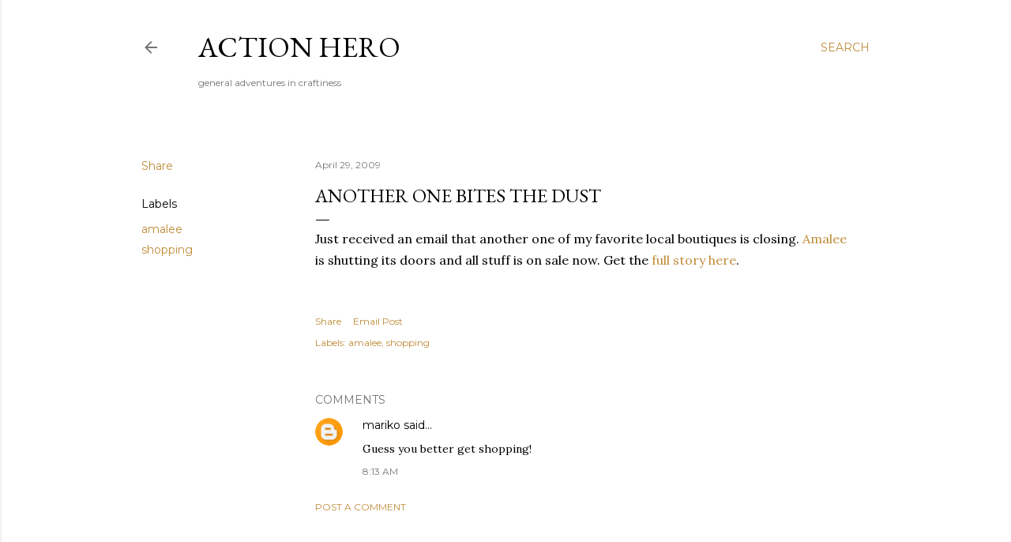

--- FILE ---
content_type: text/html; charset=UTF-8
request_url: https://blog.action-hero.net/2009/04/another-one-bites-dust.html
body_size: 29364
content:
<!DOCTYPE html>
<html dir='ltr' lang='en'>
<head>
<meta content='width=device-width, initial-scale=1' name='viewport'/>
<title>Another One Bites the Dust</title>
<meta content='text/html; charset=UTF-8' http-equiv='Content-Type'/>
<!-- Chrome, Firefox OS and Opera -->
<meta content='#ffffff' name='theme-color'/>
<!-- Windows Phone -->
<meta content='#ffffff' name='msapplication-navbutton-color'/>
<meta content='blogger' name='generator'/>
<link href='https://blog.action-hero.net/favicon.ico' rel='icon' type='image/x-icon'/>
<link href='https://blog.action-hero.net/2009/04/another-one-bites-dust.html' rel='canonical'/>
<link rel="alternate" type="application/atom+xml" title="Action Hero - Atom" href="https://blog.action-hero.net/feeds/posts/default" />
<link rel="alternate" type="application/rss+xml" title="Action Hero - RSS" href="https://blog.action-hero.net/feeds/posts/default?alt=rss" />
<link rel="service.post" type="application/atom+xml" title="Action Hero - Atom" href="https://www.blogger.com/feeds/1932028/posts/default" />

<link rel="alternate" type="application/atom+xml" title="Action Hero - Atom" href="https://blog.action-hero.net/feeds/5617171699105237303/comments/default" />
<!--Can't find substitution for tag [blog.ieCssRetrofitLinks]-->
<meta content='https://blog.action-hero.net/2009/04/another-one-bites-dust.html' property='og:url'/>
<meta content='Another One Bites the Dust' property='og:title'/>
<meta content='Just received an email that another one of my favorite local boutiques is closing. Amalee  is shutting its doors and all stuff is on sale no...' property='og:description'/>
<style type='text/css'>@font-face{font-family:'EB Garamond';font-style:normal;font-weight:400;font-display:swap;src:url(//fonts.gstatic.com/s/ebgaramond/v32/SlGDmQSNjdsmc35JDF1K5E55YMjF_7DPuGi-6_RkCY9_WamXgHlIbvw.woff2)format('woff2');unicode-range:U+0460-052F,U+1C80-1C8A,U+20B4,U+2DE0-2DFF,U+A640-A69F,U+FE2E-FE2F;}@font-face{font-family:'EB Garamond';font-style:normal;font-weight:400;font-display:swap;src:url(//fonts.gstatic.com/s/ebgaramond/v32/SlGDmQSNjdsmc35JDF1K5E55YMjF_7DPuGi-6_RkAI9_WamXgHlIbvw.woff2)format('woff2');unicode-range:U+0301,U+0400-045F,U+0490-0491,U+04B0-04B1,U+2116;}@font-face{font-family:'EB Garamond';font-style:normal;font-weight:400;font-display:swap;src:url(//fonts.gstatic.com/s/ebgaramond/v32/SlGDmQSNjdsmc35JDF1K5E55YMjF_7DPuGi-6_RkCI9_WamXgHlIbvw.woff2)format('woff2');unicode-range:U+1F00-1FFF;}@font-face{font-family:'EB Garamond';font-style:normal;font-weight:400;font-display:swap;src:url(//fonts.gstatic.com/s/ebgaramond/v32/SlGDmQSNjdsmc35JDF1K5E55YMjF_7DPuGi-6_RkB49_WamXgHlIbvw.woff2)format('woff2');unicode-range:U+0370-0377,U+037A-037F,U+0384-038A,U+038C,U+038E-03A1,U+03A3-03FF;}@font-face{font-family:'EB Garamond';font-style:normal;font-weight:400;font-display:swap;src:url(//fonts.gstatic.com/s/ebgaramond/v32/SlGDmQSNjdsmc35JDF1K5E55YMjF_7DPuGi-6_RkC49_WamXgHlIbvw.woff2)format('woff2');unicode-range:U+0102-0103,U+0110-0111,U+0128-0129,U+0168-0169,U+01A0-01A1,U+01AF-01B0,U+0300-0301,U+0303-0304,U+0308-0309,U+0323,U+0329,U+1EA0-1EF9,U+20AB;}@font-face{font-family:'EB Garamond';font-style:normal;font-weight:400;font-display:swap;src:url(//fonts.gstatic.com/s/ebgaramond/v32/SlGDmQSNjdsmc35JDF1K5E55YMjF_7DPuGi-6_RkCo9_WamXgHlIbvw.woff2)format('woff2');unicode-range:U+0100-02BA,U+02BD-02C5,U+02C7-02CC,U+02CE-02D7,U+02DD-02FF,U+0304,U+0308,U+0329,U+1D00-1DBF,U+1E00-1E9F,U+1EF2-1EFF,U+2020,U+20A0-20AB,U+20AD-20C0,U+2113,U+2C60-2C7F,U+A720-A7FF;}@font-face{font-family:'EB Garamond';font-style:normal;font-weight:400;font-display:swap;src:url(//fonts.gstatic.com/s/ebgaramond/v32/SlGDmQSNjdsmc35JDF1K5E55YMjF_7DPuGi-6_RkBI9_WamXgHlI.woff2)format('woff2');unicode-range:U+0000-00FF,U+0131,U+0152-0153,U+02BB-02BC,U+02C6,U+02DA,U+02DC,U+0304,U+0308,U+0329,U+2000-206F,U+20AC,U+2122,U+2191,U+2193,U+2212,U+2215,U+FEFF,U+FFFD;}@font-face{font-family:'Lora';font-style:normal;font-weight:400;font-display:swap;src:url(//fonts.gstatic.com/s/lora/v37/0QI6MX1D_JOuGQbT0gvTJPa787weuxJMkq18ndeYxZ2JTg.woff2)format('woff2');unicode-range:U+0460-052F,U+1C80-1C8A,U+20B4,U+2DE0-2DFF,U+A640-A69F,U+FE2E-FE2F;}@font-face{font-family:'Lora';font-style:normal;font-weight:400;font-display:swap;src:url(//fonts.gstatic.com/s/lora/v37/0QI6MX1D_JOuGQbT0gvTJPa787weuxJFkq18ndeYxZ2JTg.woff2)format('woff2');unicode-range:U+0301,U+0400-045F,U+0490-0491,U+04B0-04B1,U+2116;}@font-face{font-family:'Lora';font-style:normal;font-weight:400;font-display:swap;src:url(//fonts.gstatic.com/s/lora/v37/0QI6MX1D_JOuGQbT0gvTJPa787weuxI9kq18ndeYxZ2JTg.woff2)format('woff2');unicode-range:U+0302-0303,U+0305,U+0307-0308,U+0310,U+0312,U+0315,U+031A,U+0326-0327,U+032C,U+032F-0330,U+0332-0333,U+0338,U+033A,U+0346,U+034D,U+0391-03A1,U+03A3-03A9,U+03B1-03C9,U+03D1,U+03D5-03D6,U+03F0-03F1,U+03F4-03F5,U+2016-2017,U+2034-2038,U+203C,U+2040,U+2043,U+2047,U+2050,U+2057,U+205F,U+2070-2071,U+2074-208E,U+2090-209C,U+20D0-20DC,U+20E1,U+20E5-20EF,U+2100-2112,U+2114-2115,U+2117-2121,U+2123-214F,U+2190,U+2192,U+2194-21AE,U+21B0-21E5,U+21F1-21F2,U+21F4-2211,U+2213-2214,U+2216-22FF,U+2308-230B,U+2310,U+2319,U+231C-2321,U+2336-237A,U+237C,U+2395,U+239B-23B7,U+23D0,U+23DC-23E1,U+2474-2475,U+25AF,U+25B3,U+25B7,U+25BD,U+25C1,U+25CA,U+25CC,U+25FB,U+266D-266F,U+27C0-27FF,U+2900-2AFF,U+2B0E-2B11,U+2B30-2B4C,U+2BFE,U+3030,U+FF5B,U+FF5D,U+1D400-1D7FF,U+1EE00-1EEFF;}@font-face{font-family:'Lora';font-style:normal;font-weight:400;font-display:swap;src:url(//fonts.gstatic.com/s/lora/v37/0QI6MX1D_JOuGQbT0gvTJPa787weuxIvkq18ndeYxZ2JTg.woff2)format('woff2');unicode-range:U+0001-000C,U+000E-001F,U+007F-009F,U+20DD-20E0,U+20E2-20E4,U+2150-218F,U+2190,U+2192,U+2194-2199,U+21AF,U+21E6-21F0,U+21F3,U+2218-2219,U+2299,U+22C4-22C6,U+2300-243F,U+2440-244A,U+2460-24FF,U+25A0-27BF,U+2800-28FF,U+2921-2922,U+2981,U+29BF,U+29EB,U+2B00-2BFF,U+4DC0-4DFF,U+FFF9-FFFB,U+10140-1018E,U+10190-1019C,U+101A0,U+101D0-101FD,U+102E0-102FB,U+10E60-10E7E,U+1D2C0-1D2D3,U+1D2E0-1D37F,U+1F000-1F0FF,U+1F100-1F1AD,U+1F1E6-1F1FF,U+1F30D-1F30F,U+1F315,U+1F31C,U+1F31E,U+1F320-1F32C,U+1F336,U+1F378,U+1F37D,U+1F382,U+1F393-1F39F,U+1F3A7-1F3A8,U+1F3AC-1F3AF,U+1F3C2,U+1F3C4-1F3C6,U+1F3CA-1F3CE,U+1F3D4-1F3E0,U+1F3ED,U+1F3F1-1F3F3,U+1F3F5-1F3F7,U+1F408,U+1F415,U+1F41F,U+1F426,U+1F43F,U+1F441-1F442,U+1F444,U+1F446-1F449,U+1F44C-1F44E,U+1F453,U+1F46A,U+1F47D,U+1F4A3,U+1F4B0,U+1F4B3,U+1F4B9,U+1F4BB,U+1F4BF,U+1F4C8-1F4CB,U+1F4D6,U+1F4DA,U+1F4DF,U+1F4E3-1F4E6,U+1F4EA-1F4ED,U+1F4F7,U+1F4F9-1F4FB,U+1F4FD-1F4FE,U+1F503,U+1F507-1F50B,U+1F50D,U+1F512-1F513,U+1F53E-1F54A,U+1F54F-1F5FA,U+1F610,U+1F650-1F67F,U+1F687,U+1F68D,U+1F691,U+1F694,U+1F698,U+1F6AD,U+1F6B2,U+1F6B9-1F6BA,U+1F6BC,U+1F6C6-1F6CF,U+1F6D3-1F6D7,U+1F6E0-1F6EA,U+1F6F0-1F6F3,U+1F6F7-1F6FC,U+1F700-1F7FF,U+1F800-1F80B,U+1F810-1F847,U+1F850-1F859,U+1F860-1F887,U+1F890-1F8AD,U+1F8B0-1F8BB,U+1F8C0-1F8C1,U+1F900-1F90B,U+1F93B,U+1F946,U+1F984,U+1F996,U+1F9E9,U+1FA00-1FA6F,U+1FA70-1FA7C,U+1FA80-1FA89,U+1FA8F-1FAC6,U+1FACE-1FADC,U+1FADF-1FAE9,U+1FAF0-1FAF8,U+1FB00-1FBFF;}@font-face{font-family:'Lora';font-style:normal;font-weight:400;font-display:swap;src:url(//fonts.gstatic.com/s/lora/v37/0QI6MX1D_JOuGQbT0gvTJPa787weuxJOkq18ndeYxZ2JTg.woff2)format('woff2');unicode-range:U+0102-0103,U+0110-0111,U+0128-0129,U+0168-0169,U+01A0-01A1,U+01AF-01B0,U+0300-0301,U+0303-0304,U+0308-0309,U+0323,U+0329,U+1EA0-1EF9,U+20AB;}@font-face{font-family:'Lora';font-style:normal;font-weight:400;font-display:swap;src:url(//fonts.gstatic.com/s/lora/v37/0QI6MX1D_JOuGQbT0gvTJPa787weuxJPkq18ndeYxZ2JTg.woff2)format('woff2');unicode-range:U+0100-02BA,U+02BD-02C5,U+02C7-02CC,U+02CE-02D7,U+02DD-02FF,U+0304,U+0308,U+0329,U+1D00-1DBF,U+1E00-1E9F,U+1EF2-1EFF,U+2020,U+20A0-20AB,U+20AD-20C0,U+2113,U+2C60-2C7F,U+A720-A7FF;}@font-face{font-family:'Lora';font-style:normal;font-weight:400;font-display:swap;src:url(//fonts.gstatic.com/s/lora/v37/0QI6MX1D_JOuGQbT0gvTJPa787weuxJBkq18ndeYxZ0.woff2)format('woff2');unicode-range:U+0000-00FF,U+0131,U+0152-0153,U+02BB-02BC,U+02C6,U+02DA,U+02DC,U+0304,U+0308,U+0329,U+2000-206F,U+20AC,U+2122,U+2191,U+2193,U+2212,U+2215,U+FEFF,U+FFFD;}@font-face{font-family:'Montserrat';font-style:normal;font-weight:400;font-display:swap;src:url(//fonts.gstatic.com/s/montserrat/v31/JTUSjIg1_i6t8kCHKm459WRhyyTh89ZNpQ.woff2)format('woff2');unicode-range:U+0460-052F,U+1C80-1C8A,U+20B4,U+2DE0-2DFF,U+A640-A69F,U+FE2E-FE2F;}@font-face{font-family:'Montserrat';font-style:normal;font-weight:400;font-display:swap;src:url(//fonts.gstatic.com/s/montserrat/v31/JTUSjIg1_i6t8kCHKm459W1hyyTh89ZNpQ.woff2)format('woff2');unicode-range:U+0301,U+0400-045F,U+0490-0491,U+04B0-04B1,U+2116;}@font-face{font-family:'Montserrat';font-style:normal;font-weight:400;font-display:swap;src:url(//fonts.gstatic.com/s/montserrat/v31/JTUSjIg1_i6t8kCHKm459WZhyyTh89ZNpQ.woff2)format('woff2');unicode-range:U+0102-0103,U+0110-0111,U+0128-0129,U+0168-0169,U+01A0-01A1,U+01AF-01B0,U+0300-0301,U+0303-0304,U+0308-0309,U+0323,U+0329,U+1EA0-1EF9,U+20AB;}@font-face{font-family:'Montserrat';font-style:normal;font-weight:400;font-display:swap;src:url(//fonts.gstatic.com/s/montserrat/v31/JTUSjIg1_i6t8kCHKm459WdhyyTh89ZNpQ.woff2)format('woff2');unicode-range:U+0100-02BA,U+02BD-02C5,U+02C7-02CC,U+02CE-02D7,U+02DD-02FF,U+0304,U+0308,U+0329,U+1D00-1DBF,U+1E00-1E9F,U+1EF2-1EFF,U+2020,U+20A0-20AB,U+20AD-20C0,U+2113,U+2C60-2C7F,U+A720-A7FF;}@font-face{font-family:'Montserrat';font-style:normal;font-weight:400;font-display:swap;src:url(//fonts.gstatic.com/s/montserrat/v31/JTUSjIg1_i6t8kCHKm459WlhyyTh89Y.woff2)format('woff2');unicode-range:U+0000-00FF,U+0131,U+0152-0153,U+02BB-02BC,U+02C6,U+02DA,U+02DC,U+0304,U+0308,U+0329,U+2000-206F,U+20AC,U+2122,U+2191,U+2193,U+2212,U+2215,U+FEFF,U+FFFD;}@font-face{font-family:'Montserrat';font-style:normal;font-weight:700;font-display:swap;src:url(//fonts.gstatic.com/s/montserrat/v31/JTUSjIg1_i6t8kCHKm459WRhyyTh89ZNpQ.woff2)format('woff2');unicode-range:U+0460-052F,U+1C80-1C8A,U+20B4,U+2DE0-2DFF,U+A640-A69F,U+FE2E-FE2F;}@font-face{font-family:'Montserrat';font-style:normal;font-weight:700;font-display:swap;src:url(//fonts.gstatic.com/s/montserrat/v31/JTUSjIg1_i6t8kCHKm459W1hyyTh89ZNpQ.woff2)format('woff2');unicode-range:U+0301,U+0400-045F,U+0490-0491,U+04B0-04B1,U+2116;}@font-face{font-family:'Montserrat';font-style:normal;font-weight:700;font-display:swap;src:url(//fonts.gstatic.com/s/montserrat/v31/JTUSjIg1_i6t8kCHKm459WZhyyTh89ZNpQ.woff2)format('woff2');unicode-range:U+0102-0103,U+0110-0111,U+0128-0129,U+0168-0169,U+01A0-01A1,U+01AF-01B0,U+0300-0301,U+0303-0304,U+0308-0309,U+0323,U+0329,U+1EA0-1EF9,U+20AB;}@font-face{font-family:'Montserrat';font-style:normal;font-weight:700;font-display:swap;src:url(//fonts.gstatic.com/s/montserrat/v31/JTUSjIg1_i6t8kCHKm459WdhyyTh89ZNpQ.woff2)format('woff2');unicode-range:U+0100-02BA,U+02BD-02C5,U+02C7-02CC,U+02CE-02D7,U+02DD-02FF,U+0304,U+0308,U+0329,U+1D00-1DBF,U+1E00-1E9F,U+1EF2-1EFF,U+2020,U+20A0-20AB,U+20AD-20C0,U+2113,U+2C60-2C7F,U+A720-A7FF;}@font-face{font-family:'Montserrat';font-style:normal;font-weight:700;font-display:swap;src:url(//fonts.gstatic.com/s/montserrat/v31/JTUSjIg1_i6t8kCHKm459WlhyyTh89Y.woff2)format('woff2');unicode-range:U+0000-00FF,U+0131,U+0152-0153,U+02BB-02BC,U+02C6,U+02DA,U+02DC,U+0304,U+0308,U+0329,U+2000-206F,U+20AC,U+2122,U+2191,U+2193,U+2212,U+2215,U+FEFF,U+FFFD;}</style>
<style id='page-skin-1' type='text/css'><!--
/*! normalize.css v3.0.1 | MIT License | git.io/normalize */html{font-family:sans-serif;-ms-text-size-adjust:100%;-webkit-text-size-adjust:100%}body{margin:0}article,aside,details,figcaption,figure,footer,header,hgroup,main,nav,section,summary{display:block}audio,canvas,progress,video{display:inline-block;vertical-align:baseline}audio:not([controls]){display:none;height:0}[hidden],template{display:none}a{background:transparent}a:active,a:hover{outline:0}abbr[title]{border-bottom:1px dotted}b,strong{font-weight:bold}dfn{font-style:italic}h1{font-size:2em;margin:.67em 0}mark{background:#ff0;color:#000}small{font-size:80%}sub,sup{font-size:75%;line-height:0;position:relative;vertical-align:baseline}sup{top:-0.5em}sub{bottom:-0.25em}img{border:0}svg:not(:root){overflow:hidden}figure{margin:1em 40px}hr{-moz-box-sizing:content-box;box-sizing:content-box;height:0}pre{overflow:auto}code,kbd,pre,samp{font-family:monospace,monospace;font-size:1em}button,input,optgroup,select,textarea{color:inherit;font:inherit;margin:0}button{overflow:visible}button,select{text-transform:none}button,html input[type="button"],input[type="reset"],input[type="submit"]{-webkit-appearance:button;cursor:pointer}button[disabled],html input[disabled]{cursor:default}button::-moz-focus-inner,input::-moz-focus-inner{border:0;padding:0}input{line-height:normal}input[type="checkbox"],input[type="radio"]{box-sizing:border-box;padding:0}input[type="number"]::-webkit-inner-spin-button,input[type="number"]::-webkit-outer-spin-button{height:auto}input[type="search"]{-webkit-appearance:textfield;-moz-box-sizing:content-box;-webkit-box-sizing:content-box;box-sizing:content-box}input[type="search"]::-webkit-search-cancel-button,input[type="search"]::-webkit-search-decoration{-webkit-appearance:none}fieldset{border:1px solid #c0c0c0;margin:0 2px;padding:.35em .625em .75em}legend{border:0;padding:0}textarea{overflow:auto}optgroup{font-weight:bold}table{border-collapse:collapse;border-spacing:0}td,th{padding:0}
/*!************************************************
* Blogger Template Style
* Name: Soho
**************************************************/
body{
overflow-wrap:break-word;
word-break:break-word;
word-wrap:break-word
}
.hidden{
display:none
}
.invisible{
visibility:hidden
}
.container::after,.float-container::after{
clear:both;
content:"";
display:table
}
.clearboth{
clear:both
}
#comments .comment .comment-actions,.subscribe-popup .FollowByEmail .follow-by-email-submit{
background:0 0;
border:0;
box-shadow:none;
color:#bf8b38;
cursor:pointer;
font-size:14px;
font-weight:700;
outline:0;
text-decoration:none;
text-transform:uppercase;
width:auto
}
.dim-overlay{
background-color:rgba(0,0,0,.54);
height:100vh;
left:0;
position:fixed;
top:0;
width:100%
}
#sharing-dim-overlay{
background-color:transparent
}
input::-ms-clear{
display:none
}
.blogger-logo,.svg-icon-24.blogger-logo{
fill:#ff9800;
opacity:1
}
.loading-spinner-large{
-webkit-animation:mspin-rotate 1.568s infinite linear;
animation:mspin-rotate 1.568s infinite linear;
height:48px;
overflow:hidden;
position:absolute;
width:48px;
z-index:200
}
.loading-spinner-large>div{
-webkit-animation:mspin-revrot 5332ms infinite steps(4);
animation:mspin-revrot 5332ms infinite steps(4)
}
.loading-spinner-large>div>div{
-webkit-animation:mspin-singlecolor-large-film 1333ms infinite steps(81);
animation:mspin-singlecolor-large-film 1333ms infinite steps(81);
background-size:100%;
height:48px;
width:3888px
}
.mspin-black-large>div>div,.mspin-grey_54-large>div>div{
background-image:url(https://www.blogblog.com/indie/mspin_black_large.svg)
}
.mspin-white-large>div>div{
background-image:url(https://www.blogblog.com/indie/mspin_white_large.svg)
}
.mspin-grey_54-large{
opacity:.54
}
@-webkit-keyframes mspin-singlecolor-large-film{
from{
-webkit-transform:translateX(0);
transform:translateX(0)
}
to{
-webkit-transform:translateX(-3888px);
transform:translateX(-3888px)
}
}
@keyframes mspin-singlecolor-large-film{
from{
-webkit-transform:translateX(0);
transform:translateX(0)
}
to{
-webkit-transform:translateX(-3888px);
transform:translateX(-3888px)
}
}
@-webkit-keyframes mspin-rotate{
from{
-webkit-transform:rotate(0);
transform:rotate(0)
}
to{
-webkit-transform:rotate(360deg);
transform:rotate(360deg)
}
}
@keyframes mspin-rotate{
from{
-webkit-transform:rotate(0);
transform:rotate(0)
}
to{
-webkit-transform:rotate(360deg);
transform:rotate(360deg)
}
}
@-webkit-keyframes mspin-revrot{
from{
-webkit-transform:rotate(0);
transform:rotate(0)
}
to{
-webkit-transform:rotate(-360deg);
transform:rotate(-360deg)
}
}
@keyframes mspin-revrot{
from{
-webkit-transform:rotate(0);
transform:rotate(0)
}
to{
-webkit-transform:rotate(-360deg);
transform:rotate(-360deg)
}
}
.skip-navigation{
background-color:#fff;
box-sizing:border-box;
color:#000;
display:block;
height:0;
left:0;
line-height:50px;
overflow:hidden;
padding-top:0;
position:fixed;
text-align:center;
top:0;
-webkit-transition:box-shadow .3s,height .3s,padding-top .3s;
transition:box-shadow .3s,height .3s,padding-top .3s;
width:100%;
z-index:900
}
.skip-navigation:focus{
box-shadow:0 4px 5px 0 rgba(0,0,0,.14),0 1px 10px 0 rgba(0,0,0,.12),0 2px 4px -1px rgba(0,0,0,.2);
height:50px
}
#main{
outline:0
}
.main-heading{
position:absolute;
clip:rect(1px,1px,1px,1px);
padding:0;
border:0;
height:1px;
width:1px;
overflow:hidden
}
.Attribution{
margin-top:1em;
text-align:center
}
.Attribution .blogger img,.Attribution .blogger svg{
vertical-align:bottom
}
.Attribution .blogger img{
margin-right:.5em
}
.Attribution div{
line-height:24px;
margin-top:.5em
}
.Attribution .copyright,.Attribution .image-attribution{
font-size:.7em;
margin-top:1.5em
}
.BLOG_mobile_video_class{
display:none
}
.bg-photo{
background-attachment:scroll!important
}
body .CSS_LIGHTBOX{
z-index:900
}
.extendable .show-less,.extendable .show-more{
border-color:#bf8b38;
color:#bf8b38;
margin-top:8px
}
.extendable .show-less.hidden,.extendable .show-more.hidden{
display:none
}
.inline-ad{
display:none;
max-width:100%;
overflow:hidden
}
.adsbygoogle{
display:block
}
#cookieChoiceInfo{
bottom:0;
top:auto
}
iframe.b-hbp-video{
border:0
}
.post-body img{
max-width:100%
}
.post-body iframe{
max-width:100%
}
.post-body a[imageanchor="1"]{
display:inline-block
}
.byline{
margin-right:1em
}
.byline:last-child{
margin-right:0
}
.link-copied-dialog{
max-width:520px;
outline:0
}
.link-copied-dialog .modal-dialog-buttons{
margin-top:8px
}
.link-copied-dialog .goog-buttonset-default{
background:0 0;
border:0
}
.link-copied-dialog .goog-buttonset-default:focus{
outline:0
}
.paging-control-container{
margin-bottom:16px
}
.paging-control-container .paging-control{
display:inline-block
}
.paging-control-container .comment-range-text::after,.paging-control-container .paging-control{
color:#bf8b38
}
.paging-control-container .comment-range-text,.paging-control-container .paging-control{
margin-right:8px
}
.paging-control-container .comment-range-text::after,.paging-control-container .paging-control::after{
content:"\b7";
cursor:default;
padding-left:8px;
pointer-events:none
}
.paging-control-container .comment-range-text:last-child::after,.paging-control-container .paging-control:last-child::after{
content:none
}
.byline.reactions iframe{
height:20px
}
.b-notification{
color:#000;
background-color:#fff;
border-bottom:solid 1px #000;
box-sizing:border-box;
padding:16px 32px;
text-align:center
}
.b-notification.visible{
-webkit-transition:margin-top .3s cubic-bezier(.4,0,.2,1);
transition:margin-top .3s cubic-bezier(.4,0,.2,1)
}
.b-notification.invisible{
position:absolute
}
.b-notification-close{
position:absolute;
right:8px;
top:8px
}
.no-posts-message{
line-height:40px;
text-align:center
}
@media screen and (max-width:1162px){
body.item-view .post-body a[imageanchor="1"][style*="float: left;"],body.item-view .post-body a[imageanchor="1"][style*="float: right;"]{
float:none!important;
clear:none!important
}
body.item-view .post-body a[imageanchor="1"] img{
display:block;
height:auto;
margin:0 auto
}
body.item-view .post-body>.separator:first-child>a[imageanchor="1"]:first-child{
margin-top:20px
}
.post-body a[imageanchor]{
display:block
}
body.item-view .post-body a[imageanchor="1"]{
margin-left:0!important;
margin-right:0!important
}
body.item-view .post-body a[imageanchor="1"]+a[imageanchor="1"]{
margin-top:16px
}
}
.item-control{
display:none
}
#comments{
border-top:1px dashed rgba(0,0,0,.54);
margin-top:20px;
padding:20px
}
#comments .comment-thread ol{
margin:0;
padding-left:0;
padding-left:0
}
#comments .comment .comment-replybox-single,#comments .comment-thread .comment-replies{
margin-left:60px
}
#comments .comment-thread .thread-count{
display:none
}
#comments .comment{
list-style-type:none;
padding:0 0 30px;
position:relative
}
#comments .comment .comment{
padding-bottom:8px
}
.comment .avatar-image-container{
position:absolute
}
.comment .avatar-image-container img{
border-radius:50%
}
.avatar-image-container svg,.comment .avatar-image-container .avatar-icon{
border-radius:50%;
border:solid 1px #000000;
box-sizing:border-box;
fill:#000000;
height:35px;
margin:0;
padding:7px;
width:35px
}
.comment .comment-block{
margin-top:10px;
margin-left:60px;
padding-bottom:0
}
#comments .comment-author-header-wrapper{
margin-left:40px
}
#comments .comment .thread-expanded .comment-block{
padding-bottom:20px
}
#comments .comment .comment-header .user,#comments .comment .comment-header .user a{
color:#000000;
font-style:normal;
font-weight:700
}
#comments .comment .comment-actions{
bottom:0;
margin-bottom:15px;
position:absolute
}
#comments .comment .comment-actions>*{
margin-right:8px
}
#comments .comment .comment-header .datetime{
bottom:0;
color:rgba(0, 0, 0, 0.54);
display:inline-block;
font-size:13px;
font-style:italic;
margin-left:8px
}
#comments .comment .comment-footer .comment-timestamp a,#comments .comment .comment-header .datetime a{
color:rgba(0, 0, 0, 0.54)
}
#comments .comment .comment-content,.comment .comment-body{
margin-top:12px;
word-break:break-word
}
.comment-body{
margin-bottom:12px
}
#comments.embed[data-num-comments="0"]{
border:0;
margin-top:0;
padding-top:0
}
#comments.embed[data-num-comments="0"] #comment-post-message,#comments.embed[data-num-comments="0"] div.comment-form>p,#comments.embed[data-num-comments="0"] p.comment-footer{
display:none
}
#comment-editor-src{
display:none
}
.comments .comments-content .loadmore.loaded{
max-height:0;
opacity:0;
overflow:hidden
}
.extendable .remaining-items{
height:0;
overflow:hidden;
-webkit-transition:height .3s cubic-bezier(.4,0,.2,1);
transition:height .3s cubic-bezier(.4,0,.2,1)
}
.extendable .remaining-items.expanded{
height:auto
}
.svg-icon-24,.svg-icon-24-button{
cursor:pointer;
height:24px;
width:24px;
min-width:24px
}
.touch-icon{
margin:-12px;
padding:12px
}
.touch-icon:active,.touch-icon:focus{
background-color:rgba(153,153,153,.4);
border-radius:50%
}
svg:not(:root).touch-icon{
overflow:visible
}
html[dir=rtl] .rtl-reversible-icon{
-webkit-transform:scaleX(-1);
-ms-transform:scaleX(-1);
transform:scaleX(-1)
}
.svg-icon-24-button,.touch-icon-button{
background:0 0;
border:0;
margin:0;
outline:0;
padding:0
}
.touch-icon-button .touch-icon:active,.touch-icon-button .touch-icon:focus{
background-color:transparent
}
.touch-icon-button:active .touch-icon,.touch-icon-button:focus .touch-icon{
background-color:rgba(153,153,153,.4);
border-radius:50%
}
.Profile .default-avatar-wrapper .avatar-icon{
border-radius:50%;
border:solid 1px #000000;
box-sizing:border-box;
fill:#000000;
margin:0
}
.Profile .individual .default-avatar-wrapper .avatar-icon{
padding:25px
}
.Profile .individual .avatar-icon,.Profile .individual .profile-img{
height:120px;
width:120px
}
.Profile .team .default-avatar-wrapper .avatar-icon{
padding:8px
}
.Profile .team .avatar-icon,.Profile .team .default-avatar-wrapper,.Profile .team .profile-img{
height:40px;
width:40px
}
.snippet-container{
margin:0;
position:relative;
overflow:hidden
}
.snippet-fade{
bottom:0;
box-sizing:border-box;
position:absolute;
width:96px
}
.snippet-fade{
right:0
}
.snippet-fade:after{
content:"\2026"
}
.snippet-fade:after{
float:right
}
.centered-top-container.sticky{
left:0;
position:fixed;
right:0;
top:0;
width:auto;
z-index:50;
-webkit-transition-property:opacity,-webkit-transform;
transition-property:opacity,-webkit-transform;
transition-property:transform,opacity;
transition-property:transform,opacity,-webkit-transform;
-webkit-transition-duration:.2s;
transition-duration:.2s;
-webkit-transition-timing-function:cubic-bezier(.4,0,.2,1);
transition-timing-function:cubic-bezier(.4,0,.2,1)
}
.centered-top-placeholder{
display:none
}
.collapsed-header .centered-top-placeholder{
display:block
}
.centered-top-container .Header .replaced h1,.centered-top-placeholder .Header .replaced h1{
display:none
}
.centered-top-container.sticky .Header .replaced h1{
display:block
}
.centered-top-container.sticky .Header .header-widget{
background:0 0
}
.centered-top-container.sticky .Header .header-image-wrapper{
display:none
}
.centered-top-container img,.centered-top-placeholder img{
max-width:100%
}
.collapsible{
-webkit-transition:height .3s cubic-bezier(.4,0,.2,1);
transition:height .3s cubic-bezier(.4,0,.2,1)
}
.collapsible,.collapsible>summary{
display:block;
overflow:hidden
}
.collapsible>:not(summary){
display:none
}
.collapsible[open]>:not(summary){
display:block
}
.collapsible:focus,.collapsible>summary:focus{
outline:0
}
.collapsible>summary{
cursor:pointer;
display:block;
padding:0
}
.collapsible:focus>summary,.collapsible>summary:focus{
background-color:transparent
}
.collapsible>summary::-webkit-details-marker{
display:none
}
.collapsible-title{
-webkit-box-align:center;
-webkit-align-items:center;
-ms-flex-align:center;
align-items:center;
display:-webkit-box;
display:-webkit-flex;
display:-ms-flexbox;
display:flex
}
.collapsible-title .title{
-webkit-box-flex:1;
-webkit-flex:1 1 auto;
-ms-flex:1 1 auto;
flex:1 1 auto;
-webkit-box-ordinal-group:1;
-webkit-order:0;
-ms-flex-order:0;
order:0;
overflow:hidden;
text-overflow:ellipsis;
white-space:nowrap
}
.collapsible-title .chevron-down,.collapsible[open] .collapsible-title .chevron-up{
display:block
}
.collapsible-title .chevron-up,.collapsible[open] .collapsible-title .chevron-down{
display:none
}
.flat-button{
cursor:pointer;
display:inline-block;
font-weight:700;
text-transform:uppercase;
border-radius:2px;
padding:8px;
margin:-8px
}
.flat-icon-button{
background:0 0;
border:0;
margin:0;
outline:0;
padding:0;
margin:-12px;
padding:12px;
cursor:pointer;
box-sizing:content-box;
display:inline-block;
line-height:0
}
.flat-icon-button,.flat-icon-button .splash-wrapper{
border-radius:50%
}
.flat-icon-button .splash.animate{
-webkit-animation-duration:.3s;
animation-duration:.3s
}
.overflowable-container{
max-height:28px;
overflow:hidden;
position:relative
}
.overflow-button{
cursor:pointer
}
#overflowable-dim-overlay{
background:0 0
}
.overflow-popup{
box-shadow:0 2px 2px 0 rgba(0,0,0,.14),0 3px 1px -2px rgba(0,0,0,.2),0 1px 5px 0 rgba(0,0,0,.12);
background-color:#ffffff;
left:0;
max-width:calc(100% - 32px);
position:absolute;
top:0;
visibility:hidden;
z-index:101
}
.overflow-popup ul{
list-style:none
}
.overflow-popup .tabs li,.overflow-popup li{
display:block;
height:auto
}
.overflow-popup .tabs li{
padding-left:0;
padding-right:0
}
.overflow-button.hidden,.overflow-popup .tabs li.hidden,.overflow-popup li.hidden{
display:none
}
.search{
display:-webkit-box;
display:-webkit-flex;
display:-ms-flexbox;
display:flex;
line-height:24px;
width:24px
}
.search.focused{
width:100%
}
.search.focused .section{
width:100%
}
.search form{
z-index:101
}
.search h3{
display:none
}
.search form{
display:-webkit-box;
display:-webkit-flex;
display:-ms-flexbox;
display:flex;
-webkit-box-flex:1;
-webkit-flex:1 0 0;
-ms-flex:1 0 0px;
flex:1 0 0;
border-bottom:solid 1px transparent;
padding-bottom:8px
}
.search form>*{
display:none
}
.search.focused form>*{
display:block
}
.search .search-input label{
display:none
}
.centered-top-placeholder.cloned .search form{
z-index:30
}
.search.focused form{
border-color:rgba(0, 0, 0, 0.54);
position:relative;
width:auto
}
.collapsed-header .centered-top-container .search.focused form{
border-bottom-color:transparent
}
.search-expand{
-webkit-box-flex:0;
-webkit-flex:0 0 auto;
-ms-flex:0 0 auto;
flex:0 0 auto
}
.search-expand-text{
display:none
}
.search-close{
display:inline;
vertical-align:middle
}
.search-input{
-webkit-box-flex:1;
-webkit-flex:1 0 1px;
-ms-flex:1 0 1px;
flex:1 0 1px
}
.search-input input{
background:0 0;
border:0;
box-sizing:border-box;
color:rgba(0, 0, 0, 0.54);
display:inline-block;
outline:0;
width:calc(100% - 48px)
}
.search-input input.no-cursor{
color:transparent;
text-shadow:0 0 0 rgba(0, 0, 0, 0.54)
}
.collapsed-header .centered-top-container .search-action,.collapsed-header .centered-top-container .search-input input{
color:rgba(0, 0, 0, 0.54)
}
.collapsed-header .centered-top-container .search-input input.no-cursor{
color:transparent;
text-shadow:0 0 0 rgba(0, 0, 0, 0.54)
}
.collapsed-header .centered-top-container .search-input input.no-cursor:focus,.search-input input.no-cursor:focus{
outline:0
}
.search-focused>*{
visibility:hidden
}
.search-focused .search,.search-focused .search-icon{
visibility:visible
}
.search.focused .search-action{
display:block
}
.search.focused .search-action:disabled{
opacity:.3
}
.widget.Sharing .sharing-button{
display:none
}
.widget.Sharing .sharing-buttons li{
padding:0
}
.widget.Sharing .sharing-buttons li span{
display:none
}
.post-share-buttons{
position:relative
}
.centered-bottom .share-buttons .svg-icon-24,.share-buttons .svg-icon-24{
fill:#000000
}
.sharing-open.touch-icon-button:active .touch-icon,.sharing-open.touch-icon-button:focus .touch-icon{
background-color:transparent
}
.share-buttons{
background-color:#ffffff;
border-radius:2px;
box-shadow:0 2px 2px 0 rgba(0,0,0,.14),0 3px 1px -2px rgba(0,0,0,.2),0 1px 5px 0 rgba(0,0,0,.12);
color:#000000;
list-style:none;
margin:0;
padding:8px 0;
position:absolute;
top:-11px;
min-width:200px;
z-index:101
}
.share-buttons.hidden{
display:none
}
.sharing-button{
background:0 0;
border:0;
margin:0;
outline:0;
padding:0;
cursor:pointer
}
.share-buttons li{
margin:0;
height:48px
}
.share-buttons li:last-child{
margin-bottom:0
}
.share-buttons li .sharing-platform-button{
box-sizing:border-box;
cursor:pointer;
display:block;
height:100%;
margin-bottom:0;
padding:0 16px;
position:relative;
width:100%
}
.share-buttons li .sharing-platform-button:focus,.share-buttons li .sharing-platform-button:hover{
background-color:rgba(128,128,128,.1);
outline:0
}
.share-buttons li svg[class*=" sharing-"],.share-buttons li svg[class^=sharing-]{
position:absolute;
top:10px
}
.share-buttons li span.sharing-platform-button{
position:relative;
top:0
}
.share-buttons li .platform-sharing-text{
display:block;
font-size:16px;
line-height:48px;
white-space:nowrap
}
.share-buttons li .platform-sharing-text{
margin-left:56px
}
.sidebar-container{
background-color:#f7f7f7;
max-width:284px;
overflow-y:auto;
-webkit-transition-property:-webkit-transform;
transition-property:-webkit-transform;
transition-property:transform;
transition-property:transform,-webkit-transform;
-webkit-transition-duration:.3s;
transition-duration:.3s;
-webkit-transition-timing-function:cubic-bezier(0,0,.2,1);
transition-timing-function:cubic-bezier(0,0,.2,1);
width:284px;
z-index:101;
-webkit-overflow-scrolling:touch
}
.sidebar-container .navigation{
line-height:0;
padding:16px
}
.sidebar-container .sidebar-back{
cursor:pointer
}
.sidebar-container .widget{
background:0 0;
margin:0 16px;
padding:16px 0
}
.sidebar-container .widget .title{
color:rgba(0, 0, 0, 0.54);
margin:0
}
.sidebar-container .widget ul{
list-style:none;
margin:0;
padding:0
}
.sidebar-container .widget ul ul{
margin-left:1em
}
.sidebar-container .widget li{
font-size:16px;
line-height:normal
}
.sidebar-container .widget+.widget{
border-top:1px dashed rgba(0, 0, 0, 0.54)
}
.BlogArchive li{
margin:16px 0
}
.BlogArchive li:last-child{
margin-bottom:0
}
.Label li a{
display:inline-block
}
.BlogArchive .post-count,.Label .label-count{
float:right;
margin-left:.25em
}
.BlogArchive .post-count::before,.Label .label-count::before{
content:"("
}
.BlogArchive .post-count::after,.Label .label-count::after{
content:")"
}
.widget.Translate .skiptranslate>div{
display:block!important
}
.widget.Profile .profile-link{
display:-webkit-box;
display:-webkit-flex;
display:-ms-flexbox;
display:flex
}
.widget.Profile .team-member .default-avatar-wrapper,.widget.Profile .team-member .profile-img{
-webkit-box-flex:0;
-webkit-flex:0 0 auto;
-ms-flex:0 0 auto;
flex:0 0 auto;
margin-right:1em
}
.widget.Profile .individual .profile-link{
-webkit-box-orient:vertical;
-webkit-box-direction:normal;
-webkit-flex-direction:column;
-ms-flex-direction:column;
flex-direction:column
}
.widget.Profile .team .profile-link .profile-name{
-webkit-align-self:center;
-ms-flex-item-align:center;
align-self:center;
display:block;
-webkit-box-flex:1;
-webkit-flex:1 1 auto;
-ms-flex:1 1 auto;
flex:1 1 auto
}
.dim-overlay{
background-color:rgba(0,0,0,.54);
z-index:100
}
body.sidebar-visible{
overflow-y:hidden
}
@media screen and (max-width:1439px){
.sidebar-container{
bottom:0;
position:fixed;
top:0;
left:0;
right:auto
}
.sidebar-container.sidebar-invisible{
-webkit-transition-timing-function:cubic-bezier(.4,0,.6,1);
transition-timing-function:cubic-bezier(.4,0,.6,1)
}
html[dir=ltr] .sidebar-container.sidebar-invisible{
-webkit-transform:translateX(-284px);
-ms-transform:translateX(-284px);
transform:translateX(-284px)
}
html[dir=rtl] .sidebar-container.sidebar-invisible{
-webkit-transform:translateX(284px);
-ms-transform:translateX(284px);
transform:translateX(284px)
}
}
@media screen and (min-width:1440px){
.sidebar-container{
position:absolute;
top:0;
left:0;
right:auto
}
.sidebar-container .navigation{
display:none
}
}
.dialog{
box-shadow:0 2px 2px 0 rgba(0,0,0,.14),0 3px 1px -2px rgba(0,0,0,.2),0 1px 5px 0 rgba(0,0,0,.12);
background:#ffffff;
box-sizing:border-box;
color:#000000;
padding:30px;
position:fixed;
text-align:center;
width:calc(100% - 24px);
z-index:101
}
.dialog input[type=email],.dialog input[type=text]{
background-color:transparent;
border:0;
border-bottom:solid 1px rgba(0,0,0,.12);
color:#000000;
display:block;
font-family:EB Garamond, serif;
font-size:16px;
line-height:24px;
margin:auto;
padding-bottom:7px;
outline:0;
text-align:center;
width:100%
}
.dialog input[type=email]::-webkit-input-placeholder,.dialog input[type=text]::-webkit-input-placeholder{
color:#000000
}
.dialog input[type=email]::-moz-placeholder,.dialog input[type=text]::-moz-placeholder{
color:#000000
}
.dialog input[type=email]:-ms-input-placeholder,.dialog input[type=text]:-ms-input-placeholder{
color:#000000
}
.dialog input[type=email]::-ms-input-placeholder,.dialog input[type=text]::-ms-input-placeholder{
color:#000000
}
.dialog input[type=email]::placeholder,.dialog input[type=text]::placeholder{
color:#000000
}
.dialog input[type=email]:focus,.dialog input[type=text]:focus{
border-bottom:solid 2px #bf8b38;
padding-bottom:6px
}
.dialog input.no-cursor{
color:transparent;
text-shadow:0 0 0 #000000
}
.dialog input.no-cursor:focus{
outline:0
}
.dialog input.no-cursor:focus{
outline:0
}
.dialog input[type=submit]{
font-family:EB Garamond, serif
}
.dialog .goog-buttonset-default{
color:#bf8b38
}
.subscribe-popup{
max-width:364px
}
.subscribe-popup h3{
color:#000000;
font-size:1.8em;
margin-top:0
}
.subscribe-popup .FollowByEmail h3{
display:none
}
.subscribe-popup .FollowByEmail .follow-by-email-submit{
color:#bf8b38;
display:inline-block;
margin:0 auto;
margin-top:24px;
width:auto;
white-space:normal
}
.subscribe-popup .FollowByEmail .follow-by-email-submit:disabled{
cursor:default;
opacity:.3
}
@media (max-width:800px){
.blog-name div.widget.Subscribe{
margin-bottom:16px
}
body.item-view .blog-name div.widget.Subscribe{
margin:8px auto 16px auto;
width:100%
}
}
body#layout .bg-photo,body#layout .bg-photo-overlay{
display:none
}
body#layout .page_body{
padding:0;
position:relative;
top:0
}
body#layout .page{
display:inline-block;
left:inherit;
position:relative;
vertical-align:top;
width:540px
}
body#layout .centered{
max-width:954px
}
body#layout .navigation{
display:none
}
body#layout .sidebar-container{
display:inline-block;
width:40%
}
body#layout .hamburger-menu,body#layout .search{
display:none
}
body{
background-color:#ffffff;
color:#000000;
font:normal 400 20px EB Garamond, serif;
height:100%;
margin:0;
min-height:100vh
}
h1,h2,h3,h4,h5,h6{
font-weight:400
}
a{
color:#bf8b38;
text-decoration:none
}
.dim-overlay{
z-index:100
}
body.sidebar-visible .page_body{
overflow-y:scroll
}
.widget .title{
color:rgba(0, 0, 0, 0.54);
font:normal 400 12px Montserrat, sans-serif
}
.extendable .show-less,.extendable .show-more{
color:#bf8b38;
font:normal 400 12px Montserrat, sans-serif;
margin:12px -8px 0 -8px;
text-transform:uppercase
}
.footer .widget,.main .widget{
margin:50px 0
}
.main .widget .title{
text-transform:uppercase
}
.inline-ad{
display:block;
margin-top:50px
}
.adsbygoogle{
text-align:center
}
.page_body{
display:-webkit-box;
display:-webkit-flex;
display:-ms-flexbox;
display:flex;
-webkit-box-orient:vertical;
-webkit-box-direction:normal;
-webkit-flex-direction:column;
-ms-flex-direction:column;
flex-direction:column;
min-height:100vh;
position:relative;
z-index:20
}
.page_body>*{
-webkit-box-flex:0;
-webkit-flex:0 0 auto;
-ms-flex:0 0 auto;
flex:0 0 auto
}
.page_body>#footer{
margin-top:auto
}
.centered-bottom,.centered-top{
margin:0 32px;
max-width:100%
}
.centered-top{
padding-bottom:12px;
padding-top:12px
}
.sticky .centered-top{
padding-bottom:0;
padding-top:0
}
.centered-top-container,.centered-top-placeholder{
background:#ffffff
}
.centered-top{
display:-webkit-box;
display:-webkit-flex;
display:-ms-flexbox;
display:flex;
-webkit-flex-wrap:wrap;
-ms-flex-wrap:wrap;
flex-wrap:wrap;
-webkit-box-pack:justify;
-webkit-justify-content:space-between;
-ms-flex-pack:justify;
justify-content:space-between;
position:relative
}
.sticky .centered-top{
-webkit-flex-wrap:nowrap;
-ms-flex-wrap:nowrap;
flex-wrap:nowrap
}
.centered-top-container .svg-icon-24,.centered-top-placeholder .svg-icon-24{
fill:rgba(0, 0, 0, 0.54)
}
.back-button-container,.hamburger-menu-container{
-webkit-box-flex:0;
-webkit-flex:0 0 auto;
-ms-flex:0 0 auto;
flex:0 0 auto;
height:48px;
-webkit-box-ordinal-group:2;
-webkit-order:1;
-ms-flex-order:1;
order:1
}
.sticky .back-button-container,.sticky .hamburger-menu-container{
-webkit-box-ordinal-group:2;
-webkit-order:1;
-ms-flex-order:1;
order:1
}
.back-button,.hamburger-menu,.search-expand-icon{
cursor:pointer;
margin-top:0
}
.search{
-webkit-box-align:start;
-webkit-align-items:flex-start;
-ms-flex-align:start;
align-items:flex-start;
-webkit-box-flex:0;
-webkit-flex:0 0 auto;
-ms-flex:0 0 auto;
flex:0 0 auto;
height:48px;
margin-left:24px;
-webkit-box-ordinal-group:4;
-webkit-order:3;
-ms-flex-order:3;
order:3
}
.search,.search.focused{
width:auto
}
.search.focused{
position:static
}
.sticky .search{
display:none;
-webkit-box-ordinal-group:5;
-webkit-order:4;
-ms-flex-order:4;
order:4
}
.search .section{
right:0;
margin-top:12px;
position:absolute;
top:12px;
width:0
}
.sticky .search .section{
top:0
}
.search-expand{
background:0 0;
border:0;
margin:0;
outline:0;
padding:0;
color:#bf8b38;
cursor:pointer;
-webkit-box-flex:0;
-webkit-flex:0 0 auto;
-ms-flex:0 0 auto;
flex:0 0 auto;
font:normal 400 12px Montserrat, sans-serif;
text-transform:uppercase;
word-break:normal
}
.search.focused .search-expand{
visibility:hidden
}
.search .dim-overlay{
background:0 0
}
.search.focused .section{
max-width:400px
}
.search.focused form{
border-color:rgba(0, 0, 0, 0.54);
height:24px
}
.search.focused .search-input{
display:-webkit-box;
display:-webkit-flex;
display:-ms-flexbox;
display:flex;
-webkit-box-flex:1;
-webkit-flex:1 1 auto;
-ms-flex:1 1 auto;
flex:1 1 auto
}
.search-input input{
-webkit-box-flex:1;
-webkit-flex:1 1 auto;
-ms-flex:1 1 auto;
flex:1 1 auto;
font:normal 400 16px Montserrat, sans-serif
}
.search input[type=submit]{
display:none
}
.subscribe-section-container{
-webkit-box-flex:1;
-webkit-flex:1 0 auto;
-ms-flex:1 0 auto;
flex:1 0 auto;
margin-left:24px;
-webkit-box-ordinal-group:3;
-webkit-order:2;
-ms-flex-order:2;
order:2;
text-align:right
}
.sticky .subscribe-section-container{
-webkit-box-flex:0;
-webkit-flex:0 0 auto;
-ms-flex:0 0 auto;
flex:0 0 auto;
-webkit-box-ordinal-group:4;
-webkit-order:3;
-ms-flex-order:3;
order:3
}
.subscribe-button{
background:0 0;
border:0;
margin:0;
outline:0;
padding:0;
color:#bf8b38;
cursor:pointer;
display:inline-block;
font:normal 400 12px Montserrat, sans-serif;
line-height:48px;
margin:0;
text-transform:uppercase;
word-break:normal
}
.subscribe-popup h3{
color:rgba(0, 0, 0, 0.54);
font:normal 400 12px Montserrat, sans-serif;
margin-bottom:24px;
text-transform:uppercase
}
.subscribe-popup div.widget.FollowByEmail .follow-by-email-address{
color:#000000;
font:normal 400 12px Montserrat, sans-serif
}
.subscribe-popup div.widget.FollowByEmail .follow-by-email-submit{
color:#bf8b38;
font:normal 400 12px Montserrat, sans-serif;
margin-top:24px;
text-transform:uppercase
}
.blog-name{
-webkit-box-flex:1;
-webkit-flex:1 1 100%;
-ms-flex:1 1 100%;
flex:1 1 100%;
-webkit-box-ordinal-group:5;
-webkit-order:4;
-ms-flex-order:4;
order:4;
overflow:hidden
}
.sticky .blog-name{
-webkit-box-flex:1;
-webkit-flex:1 1 auto;
-ms-flex:1 1 auto;
flex:1 1 auto;
margin:0 12px;
-webkit-box-ordinal-group:3;
-webkit-order:2;
-ms-flex-order:2;
order:2
}
body.search-view .centered-top.search-focused .blog-name{
display:none
}
.widget.Header h1{
font:normal 400 18px EB Garamond, serif;
margin:0;
text-transform:uppercase
}
.widget.Header h1,.widget.Header h1 a{
color:#000000
}
.widget.Header p{
color:rgba(0, 0, 0, 0.54);
font:normal 400 12px Montserrat, sans-serif;
line-height:1.7
}
.sticky .widget.Header h1{
font-size:16px;
line-height:48px;
overflow:hidden;
overflow-wrap:normal;
text-overflow:ellipsis;
white-space:nowrap;
word-wrap:normal
}
.sticky .widget.Header p{
display:none
}
.sticky{
box-shadow:0 1px 3px rgba(0, 0, 0, 0.1)
}
#page_list_top .widget.PageList{
font:normal 400 14px Montserrat, sans-serif;
line-height:28px
}
#page_list_top .widget.PageList .title{
display:none
}
#page_list_top .widget.PageList .overflowable-contents{
overflow:hidden
}
#page_list_top .widget.PageList .overflowable-contents ul{
list-style:none;
margin:0;
padding:0
}
#page_list_top .widget.PageList .overflow-popup ul{
list-style:none;
margin:0;
padding:0 20px
}
#page_list_top .widget.PageList .overflowable-contents li{
display:inline-block
}
#page_list_top .widget.PageList .overflowable-contents li.hidden{
display:none
}
#page_list_top .widget.PageList .overflowable-contents li:not(:first-child):before{
color:rgba(0, 0, 0, 0.54);
content:"\b7"
}
#page_list_top .widget.PageList .overflow-button a,#page_list_top .widget.PageList .overflow-popup li a,#page_list_top .widget.PageList .overflowable-contents li a{
color:rgba(0, 0, 0, 0.54);
font:normal 400 14px Montserrat, sans-serif;
line-height:28px;
text-transform:uppercase
}
#page_list_top .widget.PageList .overflow-popup li.selected a,#page_list_top .widget.PageList .overflowable-contents li.selected a{
color:rgba(0, 0, 0, 0.54);
font:normal 700 14px Montserrat, sans-serif;
line-height:28px
}
#page_list_top .widget.PageList .overflow-button{
display:inline
}
.sticky #page_list_top{
display:none
}
body.homepage-view .hero-image.has-image{
background:#ffffff none no-repeat scroll center center;
background-attachment:scroll;
background-color:#ffffff;
background-size:cover;
height:62.5vw;
max-height:75vh;
min-height:200px;
width:100%
}
.post-filter-message{
background-color:#302c24;
color:rgba(255, 255, 255, 0.54);
display:-webkit-box;
display:-webkit-flex;
display:-ms-flexbox;
display:flex;
-webkit-flex-wrap:wrap;
-ms-flex-wrap:wrap;
flex-wrap:wrap;
font:normal 400 12px Montserrat, sans-serif;
-webkit-box-pack:justify;
-webkit-justify-content:space-between;
-ms-flex-pack:justify;
justify-content:space-between;
margin-top:50px;
padding:18px
}
.post-filter-message .message-container{
-webkit-box-flex:1;
-webkit-flex:1 1 auto;
-ms-flex:1 1 auto;
flex:1 1 auto;
min-width:0
}
.post-filter-message .home-link-container{
-webkit-box-flex:0;
-webkit-flex:0 0 auto;
-ms-flex:0 0 auto;
flex:0 0 auto
}
.post-filter-message .search-label,.post-filter-message .search-query{
color:rgba(255, 255, 255, 0.87);
font:normal 700 12px Montserrat, sans-serif;
text-transform:uppercase
}
.post-filter-message .home-link,.post-filter-message .home-link a{
color:#bf8b38;
font:normal 700 12px Montserrat, sans-serif;
text-transform:uppercase
}
.widget.FeaturedPost .thumb.hero-thumb{
background-position:center;
background-size:cover;
height:360px
}
.widget.FeaturedPost .featured-post-snippet:before{
content:"\2014"
}
.snippet-container,.snippet-fade{
font:normal 400 14px Lora, serif;
line-height:23.8px
}
.snippet-container{
max-height:166.6px;
overflow:hidden
}
.snippet-fade{
background:-webkit-linear-gradient(left,#ffffff 0,#ffffff 20%,rgba(255, 255, 255, 0) 100%);
background:linear-gradient(to left,#ffffff 0,#ffffff 20%,rgba(255, 255, 255, 0) 100%);
color:#000000
}
.post-sidebar{
display:none
}
.widget.Blog .blog-posts .post-outer-container{
width:100%
}
.no-posts{
text-align:center
}
body.feed-view .widget.Blog .blog-posts .post-outer-container,body.item-view .widget.Blog .blog-posts .post-outer{
margin-bottom:50px
}
.widget.Blog .post.no-featured-image,.widget.PopularPosts .post.no-featured-image{
background-color:#302c24;
padding:30px
}
.widget.Blog .post>.post-share-buttons-top{
right:0;
position:absolute;
top:0
}
.widget.Blog .post>.post-share-buttons-bottom{
bottom:0;
right:0;
position:absolute
}
.blog-pager{
text-align:right
}
.blog-pager a{
color:#bf8b38;
font:normal 400 12px Montserrat, sans-serif;
text-transform:uppercase
}
.blog-pager .blog-pager-newer-link,.blog-pager .home-link{
display:none
}
.post-title{
font:normal 400 20px EB Garamond, serif;
margin:0;
text-transform:uppercase
}
.post-title,.post-title a{
color:#000000
}
.post.no-featured-image .post-title,.post.no-featured-image .post-title a{
color:#ffffff
}
body.item-view .post-body-container:before{
content:"\2014"
}
.post-body{
color:#000000;
font:normal 400 14px Lora, serif;
line-height:1.7
}
.post-body blockquote{
color:#000000;
font:normal 400 16px Montserrat, sans-serif;
line-height:1.7;
margin-left:0;
margin-right:0
}
.post-body img{
height:auto;
max-width:100%
}
.post-body .tr-caption{
color:#000000;
font:normal 400 12px Montserrat, sans-serif;
line-height:1.7
}
.snippet-thumbnail{
position:relative
}
.snippet-thumbnail .post-header{
background:#ffffff;
bottom:0;
margin-bottom:0;
padding-right:15px;
padding-bottom:5px;
padding-top:5px;
position:absolute
}
.snippet-thumbnail img{
width:100%
}
.post-footer,.post-header{
margin:8px 0
}
body.item-view .widget.Blog .post-header{
margin:0 0 16px 0
}
body.item-view .widget.Blog .post-footer{
margin:50px 0 0 0
}
.widget.FeaturedPost .post-footer{
display:-webkit-box;
display:-webkit-flex;
display:-ms-flexbox;
display:flex;
-webkit-flex-wrap:wrap;
-ms-flex-wrap:wrap;
flex-wrap:wrap;
-webkit-box-pack:justify;
-webkit-justify-content:space-between;
-ms-flex-pack:justify;
justify-content:space-between
}
.widget.FeaturedPost .post-footer>*{
-webkit-box-flex:0;
-webkit-flex:0 1 auto;
-ms-flex:0 1 auto;
flex:0 1 auto
}
.widget.FeaturedPost .post-footer,.widget.FeaturedPost .post-footer a,.widget.FeaturedPost .post-footer button{
line-height:1.7
}
.jump-link{
margin:-8px
}
.post-header,.post-header a,.post-header button{
color:rgba(0, 0, 0, 0.54);
font:normal 400 12px Montserrat, sans-serif
}
.post.no-featured-image .post-header,.post.no-featured-image .post-header a,.post.no-featured-image .post-header button{
color:rgba(255, 255, 255, 0.54)
}
.post-footer,.post-footer a,.post-footer button{
color:#bf8b38;
font:normal 400 12px Montserrat, sans-serif
}
.post.no-featured-image .post-footer,.post.no-featured-image .post-footer a,.post.no-featured-image .post-footer button{
color:#bf8b38
}
body.item-view .post-footer-line{
line-height:2.3
}
.byline{
display:inline-block
}
.byline .flat-button{
text-transform:none
}
.post-header .byline:not(:last-child):after{
content:"\b7"
}
.post-header .byline:not(:last-child){
margin-right:0
}
.byline.post-labels a{
display:inline-block;
word-break:break-all
}
.byline.post-labels a:not(:last-child):after{
content:","
}
.byline.reactions .reactions-label{
line-height:22px;
vertical-align:top
}
.post-share-buttons{
margin-left:0
}
.share-buttons{
background-color:#fafafa;
border-radius:0;
box-shadow:0 1px 1px 1px rgba(0, 0, 0, 0.1);
color:#000000;
font:normal 400 16px Montserrat, sans-serif
}
.share-buttons .svg-icon-24{
fill:#bf8b38
}
#comment-holder .continue{
display:none
}
#comment-editor{
margin-bottom:20px;
margin-top:20px
}
.widget.Attribution,.widget.Attribution .copyright,.widget.Attribution .copyright a,.widget.Attribution .image-attribution,.widget.Attribution .image-attribution a,.widget.Attribution a{
color:rgba(0, 0, 0, 0.54);
font:normal 400 12px Montserrat, sans-serif
}
.widget.Attribution svg{
fill:rgba(0, 0, 0, 0.54)
}
.widget.Attribution .blogger a{
display:-webkit-box;
display:-webkit-flex;
display:-ms-flexbox;
display:flex;
-webkit-align-content:center;
-ms-flex-line-pack:center;
align-content:center;
-webkit-box-pack:center;
-webkit-justify-content:center;
-ms-flex-pack:center;
justify-content:center;
line-height:24px
}
.widget.Attribution .blogger svg{
margin-right:8px
}
.widget.Profile ul{
list-style:none;
padding:0
}
.widget.Profile .individual .default-avatar-wrapper,.widget.Profile .individual .profile-img{
border-radius:50%;
display:inline-block;
height:120px;
width:120px
}
.widget.Profile .individual .profile-data a,.widget.Profile .team .profile-name{
color:#000000;
font:normal 400 20px EB Garamond, serif;
text-transform:none
}
.widget.Profile .individual dd{
color:#000000;
font:normal 400 20px EB Garamond, serif;
margin:0 auto
}
.widget.Profile .individual .profile-link,.widget.Profile .team .visit-profile{
color:#bf8b38;
font:normal 400 12px Montserrat, sans-serif;
text-transform:uppercase
}
.widget.Profile .team .default-avatar-wrapper,.widget.Profile .team .profile-img{
border-radius:50%;
float:left;
height:40px;
width:40px
}
.widget.Profile .team .profile-link .profile-name-wrapper{
-webkit-box-flex:1;
-webkit-flex:1 1 auto;
-ms-flex:1 1 auto;
flex:1 1 auto
}
.widget.Label li,.widget.Label span.label-size{
color:#bf8b38;
display:inline-block;
font:normal 400 12px Montserrat, sans-serif;
word-break:break-all
}
.widget.Label li:not(:last-child):after,.widget.Label span.label-size:not(:last-child):after{
content:","
}
.widget.PopularPosts .post{
margin-bottom:50px
}
body.item-view #sidebar .widget.PopularPosts{
margin-left:40px;
width:inherit
}
#comments{
border-top:none;
padding:0
}
#comments .comment .comment-footer,#comments .comment .comment-header,#comments .comment .comment-header .datetime,#comments .comment .comment-header .datetime a{
color:rgba(0, 0, 0, 0.54);
font:normal 400 12px Montserrat, sans-serif
}
#comments .comment .comment-author,#comments .comment .comment-author a,#comments .comment .comment-header .user,#comments .comment .comment-header .user a{
color:#000000;
font:normal 400 14px Montserrat, sans-serif
}
#comments .comment .comment-body,#comments .comment .comment-content{
color:#000000;
font:normal 400 14px Lora, serif
}
#comments .comment .comment-actions,#comments .footer,#comments .footer a,#comments .loadmore,#comments .paging-control{
color:#bf8b38;
font:normal 400 12px Montserrat, sans-serif;
text-transform:uppercase
}
#commentsHolder{
border-bottom:none;
border-top:none
}
#comments .comment-form h4{
position:absolute;
clip:rect(1px,1px,1px,1px);
padding:0;
border:0;
height:1px;
width:1px;
overflow:hidden
}
.sidebar-container{
background-color:#ffffff;
color:rgba(0, 0, 0, 0.54);
font:normal 400 14px Montserrat, sans-serif;
min-height:100%
}
html[dir=ltr] .sidebar-container{
box-shadow:1px 0 3px rgba(0, 0, 0, 0.1)
}
html[dir=rtl] .sidebar-container{
box-shadow:-1px 0 3px rgba(0, 0, 0, 0.1)
}
.sidebar-container a{
color:#bf8b38
}
.sidebar-container .svg-icon-24{
fill:rgba(0, 0, 0, 0.54)
}
.sidebar-container .widget{
margin:0;
margin-left:40px;
padding:40px;
padding-left:0
}
.sidebar-container .widget+.widget{
border-top:1px solid rgba(0, 0, 0, 0.54)
}
.sidebar-container .widget .title{
color:rgba(0, 0, 0, 0.54);
font:normal 400 16px Montserrat, sans-serif
}
.sidebar-container .widget ul li,.sidebar-container .widget.BlogArchive #ArchiveList li{
font:normal 400 14px Montserrat, sans-serif;
margin:1em 0 0 0
}
.sidebar-container .BlogArchive .post-count,.sidebar-container .Label .label-count{
float:none
}
.sidebar-container .Label li a{
display:inline
}
.sidebar-container .widget.Profile .default-avatar-wrapper .avatar-icon{
border-color:#000000;
fill:#000000
}
.sidebar-container .widget.Profile .individual{
text-align:center
}
.sidebar-container .widget.Profile .individual dd:before{
content:"\2014";
display:block
}
.sidebar-container .widget.Profile .individual .profile-data a,.sidebar-container .widget.Profile .team .profile-name{
color:#000000;
font:normal 400 24px EB Garamond, serif
}
.sidebar-container .widget.Profile .individual dd{
color:rgba(0, 0, 0, 0.87);
font:normal 400 12px Montserrat, sans-serif;
margin:0 30px
}
.sidebar-container .widget.Profile .individual .profile-link,.sidebar-container .widget.Profile .team .visit-profile{
color:#bf8b38;
font:normal 400 14px Montserrat, sans-serif
}
.sidebar-container .snippet-fade{
background:-webkit-linear-gradient(left,#ffffff 0,#ffffff 20%,rgba(255, 255, 255, 0) 100%);
background:linear-gradient(to left,#ffffff 0,#ffffff 20%,rgba(255, 255, 255, 0) 100%)
}
@media screen and (min-width:640px){
.centered-bottom,.centered-top{
margin:0 auto;
width:576px
}
.centered-top{
-webkit-flex-wrap:nowrap;
-ms-flex-wrap:nowrap;
flex-wrap:nowrap;
padding-bottom:24px;
padding-top:36px
}
.blog-name{
-webkit-box-flex:1;
-webkit-flex:1 1 auto;
-ms-flex:1 1 auto;
flex:1 1 auto;
min-width:0;
-webkit-box-ordinal-group:3;
-webkit-order:2;
-ms-flex-order:2;
order:2
}
.sticky .blog-name{
margin:0
}
.back-button-container,.hamburger-menu-container{
margin-right:36px;
-webkit-box-ordinal-group:2;
-webkit-order:1;
-ms-flex-order:1;
order:1
}
.search{
margin-left:36px;
-webkit-box-ordinal-group:5;
-webkit-order:4;
-ms-flex-order:4;
order:4
}
.search .section{
top:36px
}
.sticky .search{
display:block
}
.subscribe-section-container{
-webkit-box-flex:0;
-webkit-flex:0 0 auto;
-ms-flex:0 0 auto;
flex:0 0 auto;
margin-left:36px;
-webkit-box-ordinal-group:4;
-webkit-order:3;
-ms-flex-order:3;
order:3
}
.subscribe-button{
font:normal 400 14px Montserrat, sans-serif;
line-height:48px
}
.subscribe-popup h3{
font:normal 400 14px Montserrat, sans-serif
}
.subscribe-popup div.widget.FollowByEmail .follow-by-email-address{
font:normal 400 14px Montserrat, sans-serif
}
.subscribe-popup div.widget.FollowByEmail .follow-by-email-submit{
font:normal 400 14px Montserrat, sans-serif
}
.widget .title{
font:normal 400 14px Montserrat, sans-serif
}
.widget.Blog .post.no-featured-image,.widget.PopularPosts .post.no-featured-image{
padding:65px
}
.post-title{
font:normal 400 24px EB Garamond, serif
}
.blog-pager a{
font:normal 400 14px Montserrat, sans-serif
}
.widget.Header h1{
font:normal 400 36px EB Garamond, serif
}
.sticky .widget.Header h1{
font-size:24px
}
}
@media screen and (min-width:1162px){
.centered-bottom,.centered-top{
width:922px
}
.back-button-container,.hamburger-menu-container{
margin-right:48px
}
.search{
margin-left:48px
}
.search-expand{
font:normal 400 14px Montserrat, sans-serif;
line-height:48px
}
.search-expand-text{
display:block
}
.search-expand-icon{
display:none
}
.subscribe-section-container{
margin-left:48px
}
.post-filter-message{
font:normal 400 14px Montserrat, sans-serif
}
.post-filter-message .search-label,.post-filter-message .search-query{
font:normal 700 14px Montserrat, sans-serif
}
.post-filter-message .home-link{
font:normal 700 14px Montserrat, sans-serif
}
.widget.Blog .blog-posts .post-outer-container{
width:451px
}
body.error-view .widget.Blog .blog-posts .post-outer-container,body.item-view .widget.Blog .blog-posts .post-outer-container{
width:100%
}
body.item-view .widget.Blog .blog-posts .post-outer{
display:-webkit-box;
display:-webkit-flex;
display:-ms-flexbox;
display:flex
}
#comments,body.item-view .post-outer-container .inline-ad,body.item-view .widget.PopularPosts{
margin-left:220px;
width:682px
}
.post-sidebar{
box-sizing:border-box;
display:block;
font:normal 400 14px Montserrat, sans-serif;
padding-right:20px;
width:220px
}
.post-sidebar-item{
margin-bottom:30px
}
.post-sidebar-item ul{
list-style:none;
padding:0
}
.post-sidebar-item .sharing-button{
color:#bf8b38;
cursor:pointer;
display:inline-block;
font:normal 400 14px Montserrat, sans-serif;
line-height:normal;
word-break:normal
}
.post-sidebar-labels li{
margin-bottom:8px
}
body.item-view .widget.Blog .post{
width:682px
}
.widget.Blog .post.no-featured-image,.widget.PopularPosts .post.no-featured-image{
padding:100px 65px
}
.page .widget.FeaturedPost .post-content{
display:-webkit-box;
display:-webkit-flex;
display:-ms-flexbox;
display:flex;
-webkit-box-pack:justify;
-webkit-justify-content:space-between;
-ms-flex-pack:justify;
justify-content:space-between
}
.page .widget.FeaturedPost .thumb-link{
display:-webkit-box;
display:-webkit-flex;
display:-ms-flexbox;
display:flex
}
.page .widget.FeaturedPost .thumb.hero-thumb{
height:auto;
min-height:300px;
width:451px
}
.page .widget.FeaturedPost .post-content.has-featured-image .post-text-container{
width:425px
}
.page .widget.FeaturedPost .post-content.no-featured-image .post-text-container{
width:100%
}
.page .widget.FeaturedPost .post-header{
margin:0 0 8px 0
}
.page .widget.FeaturedPost .post-footer{
margin:8px 0 0 0
}
.post-body{
font:normal 400 16px Lora, serif;
line-height:1.7
}
.post-body blockquote{
font:normal 400 24px Montserrat, sans-serif;
line-height:1.7
}
.snippet-container,.snippet-fade{
font:normal 400 16px Lora, serif;
line-height:27.2px
}
.snippet-container{
max-height:326.4px
}
.widget.Profile .individual .profile-data a,.widget.Profile .team .profile-name{
font:normal 400 24px EB Garamond, serif
}
.widget.Profile .individual .profile-link,.widget.Profile .team .visit-profile{
font:normal 400 14px Montserrat, sans-serif
}
}
@media screen and (min-width:1440px){
body{
position:relative
}
.page_body{
margin-left:284px
}
.sticky .centered-top{
padding-left:284px
}
.hamburger-menu-container{
display:none
}
.sidebar-container{
overflow:visible;
z-index:32
}
}

--></style>
<style id='template-skin-1' type='text/css'><!--
body#layout .hidden,
body#layout .invisible {
display: inherit;
}
body#layout .page {
width: 60%;
}
body#layout.ltr .page {
float: right;
}
body#layout.rtl .page {
float: left;
}
body#layout .sidebar-container {
width: 40%;
}
body#layout.ltr .sidebar-container {
float: left;
}
body#layout.rtl .sidebar-container {
float: right;
}
--></style>
<script async='async' src='https://www.gstatic.com/external_hosted/imagesloaded/imagesloaded-3.1.8.min.js'></script>
<script async='async' src='https://www.gstatic.com/external_hosted/vanillamasonry-v3_1_5/masonry.pkgd.min.js'></script>
<script async='async' src='https://www.gstatic.com/external_hosted/clipboardjs/clipboard.min.js'></script>
<link href='https://www.blogger.com/dyn-css/authorization.css?targetBlogID=1932028&amp;zx=ae2bb639-e31c-4f74-8196-77fd574a6592' media='none' onload='if(media!=&#39;all&#39;)media=&#39;all&#39;' rel='stylesheet'/><noscript><link href='https://www.blogger.com/dyn-css/authorization.css?targetBlogID=1932028&amp;zx=ae2bb639-e31c-4f74-8196-77fd574a6592' rel='stylesheet'/></noscript>
<meta name='google-adsense-platform-account' content='ca-host-pub-1556223355139109'/>
<meta name='google-adsense-platform-domain' content='blogspot.com'/>

</head>
<body class='post-view item-view version-1-3-3 variant-fancy_light'>
<a class='skip-navigation' href='#main' tabindex='0'>
Skip to main content
</a>
<div class='page'>
<div class='page_body'>
<div class='main-page-body-content'>
<div class='centered-top-placeholder'></div>
<header class='centered-top-container' role='banner'>
<div class='centered-top'>
<div class='back-button-container'>
<a href='https://blog.action-hero.net/'>
<svg class='svg-icon-24 touch-icon back-button rtl-reversible-icon'>
<use xlink:href='/responsive/sprite_v1_6.css.svg#ic_arrow_back_black_24dp' xmlns:xlink='http://www.w3.org/1999/xlink'></use>
</svg>
</a>
</div>
<div class='search'>
<button aria-label='Search' class='search-expand touch-icon-button'>
<div class='search-expand-text'>Search</div>
<svg class='svg-icon-24 touch-icon search-expand-icon'>
<use xlink:href='/responsive/sprite_v1_6.css.svg#ic_search_black_24dp' xmlns:xlink='http://www.w3.org/1999/xlink'></use>
</svg>
</button>
<div class='section' id='search_top' name='Search (Top)'><div class='widget BlogSearch' data-version='2' id='BlogSearch1'>
<h3 class='title'>
Search This Blog
</h3>
<div class='widget-content' role='search'>
<form action='https://blog.action-hero.net/search' target='_top'>
<div class='search-input'>
<input aria-label='Search this blog' autocomplete='off' name='q' placeholder='Search this blog' value=''/>
</div>
<label>
<input type='submit'/>
<svg class='svg-icon-24 touch-icon search-icon'>
<use xlink:href='/responsive/sprite_v1_6.css.svg#ic_search_black_24dp' xmlns:xlink='http://www.w3.org/1999/xlink'></use>
</svg>
</label>
</form>
</div>
</div></div>
</div>
<div class='blog-name'>
<div class='section' id='header' name='Header'><div class='widget Header' data-version='2' id='Header1'>
<div class='header-widget'>
<div>
<h1>
<a href='https://blog.action-hero.net/'>
Action Hero
</a>
</h1>
</div>
<p>
general adventures in craftiness
</p>
</div>
</div></div>
<nav role='navigation'>
<div class='no-items section' id='page_list_top' name='Page List (Top)'>
</div>
</nav>
</div>
</div>
</header>
<div class='hero-image'></div>
<main class='centered-bottom' id='main' role='main' tabindex='-1'>
<div class='main section' id='page_body' name='Page Body'>
<div class='widget Blog' data-version='2' id='Blog1'>
<div class='blog-posts hfeed container'>
<div class='post-outer-container'>
<div class='post-outer'>
<div class='post-sidebar'>
<div class='post-sidebar-item post-share-buttons'>
<div aria-owns='sharing-popup-Blog1-byline-5617171699105237303' class='sharing' data-title=''>
<button aria-controls='sharing-popup-Blog1-byline-5617171699105237303' aria-label='Share' class='sharing-button touch-icon-button' id='sharing-button-Blog1-byline-5617171699105237303' role='button'>
Share
</button>
<div class='share-buttons-container'>
<ul aria-hidden='true' aria-label='Share' class='share-buttons hidden' id='sharing-popup-Blog1-byline-5617171699105237303' role='menu'>
<li>
<span aria-label='Get link' class='sharing-platform-button sharing-element-link' data-href='https://www.blogger.com/share-post.g?blogID=1932028&postID=5617171699105237303&target=' data-url='https://blog.action-hero.net/2009/04/another-one-bites-dust.html' role='menuitem' tabindex='-1' title='Get link'>
<svg class='svg-icon-24 touch-icon sharing-link'>
<use xlink:href='/responsive/sprite_v1_6.css.svg#ic_24_link_dark' xmlns:xlink='http://www.w3.org/1999/xlink'></use>
</svg>
<span class='platform-sharing-text'>Get link</span>
</span>
</li>
<li>
<span aria-label='Share to Facebook' class='sharing-platform-button sharing-element-facebook' data-href='https://www.blogger.com/share-post.g?blogID=1932028&postID=5617171699105237303&target=facebook' data-url='https://blog.action-hero.net/2009/04/another-one-bites-dust.html' role='menuitem' tabindex='-1' title='Share to Facebook'>
<svg class='svg-icon-24 touch-icon sharing-facebook'>
<use xlink:href='/responsive/sprite_v1_6.css.svg#ic_24_facebook_dark' xmlns:xlink='http://www.w3.org/1999/xlink'></use>
</svg>
<span class='platform-sharing-text'>Facebook</span>
</span>
</li>
<li>
<span aria-label='Share to X' class='sharing-platform-button sharing-element-twitter' data-href='https://www.blogger.com/share-post.g?blogID=1932028&postID=5617171699105237303&target=twitter' data-url='https://blog.action-hero.net/2009/04/another-one-bites-dust.html' role='menuitem' tabindex='-1' title='Share to X'>
<svg class='svg-icon-24 touch-icon sharing-twitter'>
<use xlink:href='/responsive/sprite_v1_6.css.svg#ic_24_twitter_dark' xmlns:xlink='http://www.w3.org/1999/xlink'></use>
</svg>
<span class='platform-sharing-text'>X</span>
</span>
</li>
<li>
<span aria-label='Share to Pinterest' class='sharing-platform-button sharing-element-pinterest' data-href='https://www.blogger.com/share-post.g?blogID=1932028&postID=5617171699105237303&target=pinterest' data-url='https://blog.action-hero.net/2009/04/another-one-bites-dust.html' role='menuitem' tabindex='-1' title='Share to Pinterest'>
<svg class='svg-icon-24 touch-icon sharing-pinterest'>
<use xlink:href='/responsive/sprite_v1_6.css.svg#ic_24_pinterest_dark' xmlns:xlink='http://www.w3.org/1999/xlink'></use>
</svg>
<span class='platform-sharing-text'>Pinterest</span>
</span>
</li>
<li>
<span aria-label='Email' class='sharing-platform-button sharing-element-email' data-href='https://www.blogger.com/share-post.g?blogID=1932028&postID=5617171699105237303&target=email' data-url='https://blog.action-hero.net/2009/04/another-one-bites-dust.html' role='menuitem' tabindex='-1' title='Email'>
<svg class='svg-icon-24 touch-icon sharing-email'>
<use xlink:href='/responsive/sprite_v1_6.css.svg#ic_24_email_dark' xmlns:xlink='http://www.w3.org/1999/xlink'></use>
</svg>
<span class='platform-sharing-text'>Email</span>
</span>
</li>
<li aria-hidden='true' class='hidden'>
<span aria-label='Share to other apps' class='sharing-platform-button sharing-element-other' data-url='https://blog.action-hero.net/2009/04/another-one-bites-dust.html' role='menuitem' tabindex='-1' title='Share to other apps'>
<svg class='svg-icon-24 touch-icon sharing-sharingOther'>
<use xlink:href='/responsive/sprite_v1_6.css.svg#ic_more_horiz_black_24dp' xmlns:xlink='http://www.w3.org/1999/xlink'></use>
</svg>
<span class='platform-sharing-text'>Other Apps</span>
</span>
</li>
</ul>
</div>
</div>
</div>
<div class='post-sidebar-item post-sidebar-labels'>
<div>Labels</div>
<ul>
<li><a href='https://blog.action-hero.net/search/label/amalee' rel='tag'>amalee</a></li>
<li><a href='https://blog.action-hero.net/search/label/shopping' rel='tag'>shopping</a></li>
</ul>
</div>
</div>
<div class='post'>
<script type='application/ld+json'>{
  "@context": "http://schema.org",
  "@type": "BlogPosting",
  "mainEntityOfPage": {
    "@type": "WebPage",
    "@id": "https://blog.action-hero.net/2009/04/another-one-bites-dust.html"
  },
  "headline": "Another One Bites the Dust","description": "Just received an email that another one of my favorite local boutiques is closing. Amalee  is shutting its doors and all stuff is on sale no...","datePublished": "2009-04-29T21:19:00-07:00",
  "dateModified": "2009-04-29T21:22:35-07:00","image": {
    "@type": "ImageObject","url": "https://blogger.googleusercontent.com/img/b/U2hvZWJveA/AVvXsEgfMvYAhAbdHksiBA24JKmb2Tav6K0GviwztID3Cq4VpV96HaJfy0viIu8z1SSw_G9n5FQHZWSRao61M3e58ImahqBtr7LiOUS6m_w59IvDYwjmMcbq3fKW4JSbacqkbxTo8B90dWp0Cese92xfLMPe_tg11g/w1200/",
    "height": 348,
    "width": 1200},"publisher": {
    "@type": "Organization",
    "name": "Blogger",
    "logo": {
      "@type": "ImageObject",
      "url": "https://blogger.googleusercontent.com/img/b/U2hvZWJveA/AVvXsEgfMvYAhAbdHksiBA24JKmb2Tav6K0GviwztID3Cq4VpV96HaJfy0viIu8z1SSw_G9n5FQHZWSRao61M3e58ImahqBtr7LiOUS6m_w59IvDYwjmMcbq3fKW4JSbacqkbxTo8B90dWp0Cese92xfLMPe_tg11g/h60/",
      "width": 206,
      "height": 60
    }
  },"author": {
    "@type": "Person",
    "name": "Melissa Lim"
  }
}</script>
<div class='post-header'>
<div class='post-header-line-1'>
<span class='byline post-timestamp'>
<meta content='https://blog.action-hero.net/2009/04/another-one-bites-dust.html'/>
<a class='timestamp-link' href='https://blog.action-hero.net/2009/04/another-one-bites-dust.html' rel='bookmark' title='permanent link'>
<time class='published' datetime='2009-04-29T21:19:00-07:00' title='2009-04-29T21:19:00-07:00'>
April 29, 2009
</time>
</a>
</span>
</div>
</div>
<a name='5617171699105237303'></a>
<h3 class='post-title entry-title'>
Another One Bites the Dust
</h3>
<div class='post-body-container'>
<div class='post-body entry-content float-container' id='post-body-5617171699105237303'>
Just received an email that another one of my favorite local boutiques is closing. <a href="http://www.amaleeboutique.com/">Amalee</a> is shutting its doors and all stuff is on sale now. Get the <a href="http://www.amaleeboutique.com/uncategorized/dearest-customers">full story here</a>.
</div>
</div>
<div class='post-footer'>
<div class='post-footer-line post-footer-line-1'>
<div class='byline post-share-buttons goog-inline-block'>
<div aria-owns='sharing-popup-Blog1-footer-1-5617171699105237303' class='sharing' data-title='Another One Bites the Dust'>
<button aria-controls='sharing-popup-Blog1-footer-1-5617171699105237303' aria-label='Share' class='sharing-button touch-icon-button' id='sharing-button-Blog1-footer-1-5617171699105237303' role='button'>
Share
</button>
<div class='share-buttons-container'>
<ul aria-hidden='true' aria-label='Share' class='share-buttons hidden' id='sharing-popup-Blog1-footer-1-5617171699105237303' role='menu'>
<li>
<span aria-label='Get link' class='sharing-platform-button sharing-element-link' data-href='https://www.blogger.com/share-post.g?blogID=1932028&postID=5617171699105237303&target=' data-url='https://blog.action-hero.net/2009/04/another-one-bites-dust.html' role='menuitem' tabindex='-1' title='Get link'>
<svg class='svg-icon-24 touch-icon sharing-link'>
<use xlink:href='/responsive/sprite_v1_6.css.svg#ic_24_link_dark' xmlns:xlink='http://www.w3.org/1999/xlink'></use>
</svg>
<span class='platform-sharing-text'>Get link</span>
</span>
</li>
<li>
<span aria-label='Share to Facebook' class='sharing-platform-button sharing-element-facebook' data-href='https://www.blogger.com/share-post.g?blogID=1932028&postID=5617171699105237303&target=facebook' data-url='https://blog.action-hero.net/2009/04/another-one-bites-dust.html' role='menuitem' tabindex='-1' title='Share to Facebook'>
<svg class='svg-icon-24 touch-icon sharing-facebook'>
<use xlink:href='/responsive/sprite_v1_6.css.svg#ic_24_facebook_dark' xmlns:xlink='http://www.w3.org/1999/xlink'></use>
</svg>
<span class='platform-sharing-text'>Facebook</span>
</span>
</li>
<li>
<span aria-label='Share to X' class='sharing-platform-button sharing-element-twitter' data-href='https://www.blogger.com/share-post.g?blogID=1932028&postID=5617171699105237303&target=twitter' data-url='https://blog.action-hero.net/2009/04/another-one-bites-dust.html' role='menuitem' tabindex='-1' title='Share to X'>
<svg class='svg-icon-24 touch-icon sharing-twitter'>
<use xlink:href='/responsive/sprite_v1_6.css.svg#ic_24_twitter_dark' xmlns:xlink='http://www.w3.org/1999/xlink'></use>
</svg>
<span class='platform-sharing-text'>X</span>
</span>
</li>
<li>
<span aria-label='Share to Pinterest' class='sharing-platform-button sharing-element-pinterest' data-href='https://www.blogger.com/share-post.g?blogID=1932028&postID=5617171699105237303&target=pinterest' data-url='https://blog.action-hero.net/2009/04/another-one-bites-dust.html' role='menuitem' tabindex='-1' title='Share to Pinterest'>
<svg class='svg-icon-24 touch-icon sharing-pinterest'>
<use xlink:href='/responsive/sprite_v1_6.css.svg#ic_24_pinterest_dark' xmlns:xlink='http://www.w3.org/1999/xlink'></use>
</svg>
<span class='platform-sharing-text'>Pinterest</span>
</span>
</li>
<li>
<span aria-label='Email' class='sharing-platform-button sharing-element-email' data-href='https://www.blogger.com/share-post.g?blogID=1932028&postID=5617171699105237303&target=email' data-url='https://blog.action-hero.net/2009/04/another-one-bites-dust.html' role='menuitem' tabindex='-1' title='Email'>
<svg class='svg-icon-24 touch-icon sharing-email'>
<use xlink:href='/responsive/sprite_v1_6.css.svg#ic_24_email_dark' xmlns:xlink='http://www.w3.org/1999/xlink'></use>
</svg>
<span class='platform-sharing-text'>Email</span>
</span>
</li>
<li aria-hidden='true' class='hidden'>
<span aria-label='Share to other apps' class='sharing-platform-button sharing-element-other' data-url='https://blog.action-hero.net/2009/04/another-one-bites-dust.html' role='menuitem' tabindex='-1' title='Share to other apps'>
<svg class='svg-icon-24 touch-icon sharing-sharingOther'>
<use xlink:href='/responsive/sprite_v1_6.css.svg#ic_more_horiz_black_24dp' xmlns:xlink='http://www.w3.org/1999/xlink'></use>
</svg>
<span class='platform-sharing-text'>Other Apps</span>
</span>
</li>
</ul>
</div>
</div>
</div>
<span class='byline'>
<a class='flat-button' href='https://www.blogger.com/email-post/1932028/5617171699105237303'>Email Post</a>
</span>
</div>
<div class='post-footer-line post-footer-line-2'>
<span class='byline post-labels'>
<span class='byline-label'>Labels:</span>
<a href='https://blog.action-hero.net/search/label/amalee' rel='tag'>amalee</a>
<a href='https://blog.action-hero.net/search/label/shopping' rel='tag'>shopping</a>
</span>
</div>
<div class='post-footer-line post-footer-line-3'>
</div>
</div>
</div>
</div>
<section class='comments' data-num-comments='1' id='comments'>
<a name='comments'></a>
<h3 class='title'>Comments</h3>
<div id='Blog1_comments-block-wrapper'>
<div id='comments-block'>
<div class='comment' id='c3274395311934148296'>
<div class='avatar-image-container'>
<img class='author-avatar' height='35' src='//www.blogger.com/img/blogger_logo_round_35.png' width='35'/>
</div>
<div class='comment-block'>
<div class='comment-author'>
<a href="https://www.blogger.com/profile/07755722310558157759" rel="nofollow">mariko</a> said&hellip;
</div>
<div class='comment-body'>
Guess you better get shopping!
</div>
<div class='comment-footer'>
<span class='comment-timestamp'>
<a href='https://blog.action-hero.net/2009/04/another-one-bites-dust.html?showComment=1241104380000#c3274395311934148296' title='comment permalink'>
8:13 AM
</a>
<span class='item-control blog-admin pid-505572452'>
<a class='comment-delete' href='https://www.blogger.com/comment/delete/1932028/3274395311934148296' title='Delete Comment'>
<img src='https://resources.blogblog.com/img/icon_delete13.gif'/>
</a>
</span>
</span>
</div>
</div>
</div>
</div>
</div>
<div class='footer'>
<a href='https://www.blogger.com/comment/fullpage/post/1932028/5617171699105237303' onclick='javascript:window.open(this.href, "bloggerPopup", "toolbar=0,location=0,statusbar=1,menubar=0,scrollbars=yes,width=640,height=500"); return false;'>
Post a Comment
</a>
</div>
</section>
</div>
</div>
</div>
</div>
</main>
</div>
<footer class='footer section' id='footer' name='Footer'><div class='widget Attribution' data-version='2' id='Attribution1'>
<div class='widget-content'>
<div class='blogger'>
<a href='https://www.blogger.com' rel='nofollow'>
<svg class='svg-icon-24'>
<use xlink:href='/responsive/sprite_v1_6.css.svg#ic_post_blogger_black_24dp' xmlns:xlink='http://www.w3.org/1999/xlink'></use>
</svg>
Powered by Blogger
</a>
</div>
</div>
</div></footer>
</div>
</div>
<aside class='sidebar-container container sidebar-invisible' role='complementary'>
<div class='navigation'>
<svg class='svg-icon-24 touch-icon sidebar-back rtl-reversible-icon'>
<use xlink:href='/responsive/sprite_v1_6.css.svg#ic_arrow_back_black_24dp' xmlns:xlink='http://www.w3.org/1999/xlink'></use>
</svg>
</div>
<div class='section' id='sidebar' name='Sidebar'><div class='widget Profile' data-version='2' id='Profile1'>
<div class='widget-content individual'>
<a href='https://www.blogger.com/profile/09276312962587896977' rel='nofollow'>
<img alt='My photo' class='profile-img' height='120' src='//blogger.googleusercontent.com/img/b/R29vZ2xl/AVvXsEgp3joEksvvBKMKNm4p3JKjqYpEgGe2shd_iqgqVt5CNQnugNxuukJrPC0pwHz75Wvi_CHL3X5pkLZ4UpNxcWvtyoAxn-cy5PSHgKOsVe5O4a9F-S_Ar7LsN4YT1CnqidI/s220/COV-1728-9820.png' width='120'/>
</a>
<div class='profile-info'>
<dl class='profile-datablock'>
<dt class='profile-data'>
<a class='profile-link g-profile' href='https://www.blogger.com/profile/09276312962587896977' rel='author nofollow'>
Melissa Lim
</a>
</dt>
</dl>
<a class='profile-link' href='https://www.blogger.com/profile/09276312962587896977' rel='author'>
Visit profile
</a>
</div>
</div>
</div><div class='widget BlogArchive' data-version='2' id='BlogArchive1'>
<details class='collapsible extendable'>
<summary>
<div class='collapsible-title'>
<h3 class='title'>
Blog Archive
</h3>
<svg class='svg-icon-24 chevron-down'>
<use xlink:href='/responsive/sprite_v1_6.css.svg#ic_expand_more_black_24dp' xmlns:xlink='http://www.w3.org/1999/xlink'></use>
</svg>
<svg class='svg-icon-24 chevron-up'>
<use xlink:href='/responsive/sprite_v1_6.css.svg#ic_expand_less_black_24dp' xmlns:xlink='http://www.w3.org/1999/xlink'></use>
</svg>
</div>
</summary>
<div class='widget-content'>
<div id='ArchiveList'>
<div id='BlogArchive1_ArchiveList'>
<div class='first-items'>
<ul class='flat'>
<li class='archivedate'>
<a href='https://blog.action-hero.net/2025/10/'>October 2025<span class='post-count'>2</span></a>
</li>
<li class='archivedate'>
<a href='https://blog.action-hero.net/2025/08/'>August 2025<span class='post-count'>1</span></a>
</li>
<li class='archivedate'>
<a href='https://blog.action-hero.net/2025/07/'>July 2025<span class='post-count'>1</span></a>
</li>
<li class='archivedate'>
<a href='https://blog.action-hero.net/2025/06/'>June 2025<span class='post-count'>1</span></a>
</li>
<li class='archivedate'>
<a href='https://blog.action-hero.net/2025/04/'>April 2025<span class='post-count'>2</span></a>
</li>
<li class='archivedate'>
<a href='https://blog.action-hero.net/2024/12/'>December 2024<span class='post-count'>2</span></a>
</li>
<li class='archivedate'>
<a href='https://blog.action-hero.net/2024/08/'>August 2024<span class='post-count'>1</span></a>
</li>
<li class='archivedate'>
<a href='https://blog.action-hero.net/2024/07/'>July 2024<span class='post-count'>1</span></a>
</li>
<li class='archivedate'>
<a href='https://blog.action-hero.net/2024/05/'>May 2024<span class='post-count'>2</span></a>
</li>
<li class='archivedate'>
<a href='https://blog.action-hero.net/2024/01/'>January 2024<span class='post-count'>1</span></a>
</li>
</ul>
</div>
<div class='remaining-items'>
<ul class='flat'>
<li class='archivedate'>
<a href='https://blog.action-hero.net/2023/12/'>December 2023<span class='post-count'>1</span></a>
</li>
<li class='archivedate'>
<a href='https://blog.action-hero.net/2023/05/'>May 2023<span class='post-count'>1</span></a>
</li>
<li class='archivedate'>
<a href='https://blog.action-hero.net/2023/02/'>February 2023<span class='post-count'>1</span></a>
</li>
<li class='archivedate'>
<a href='https://blog.action-hero.net/2023/01/'>January 2023<span class='post-count'>1</span></a>
</li>
<li class='archivedate'>
<a href='https://blog.action-hero.net/2022/05/'>May 2022<span class='post-count'>2</span></a>
</li>
<li class='archivedate'>
<a href='https://blog.action-hero.net/2022/01/'>January 2022<span class='post-count'>1</span></a>
</li>
<li class='archivedate'>
<a href='https://blog.action-hero.net/2021/12/'>December 2021<span class='post-count'>1</span></a>
</li>
<li class='archivedate'>
<a href='https://blog.action-hero.net/2021/11/'>November 2021<span class='post-count'>2</span></a>
</li>
<li class='archivedate'>
<a href='https://blog.action-hero.net/2021/10/'>October 2021<span class='post-count'>1</span></a>
</li>
<li class='archivedate'>
<a href='https://blog.action-hero.net/2021/07/'>July 2021<span class='post-count'>2</span></a>
</li>
<li class='archivedate'>
<a href='https://blog.action-hero.net/2021/06/'>June 2021<span class='post-count'>1</span></a>
</li>
<li class='archivedate'>
<a href='https://blog.action-hero.net/2021/04/'>April 2021<span class='post-count'>1</span></a>
</li>
<li class='archivedate'>
<a href='https://blog.action-hero.net/2021/02/'>February 2021<span class='post-count'>1</span></a>
</li>
<li class='archivedate'>
<a href='https://blog.action-hero.net/2021/01/'>January 2021<span class='post-count'>3</span></a>
</li>
<li class='archivedate'>
<a href='https://blog.action-hero.net/2020/11/'>November 2020<span class='post-count'>1</span></a>
</li>
<li class='archivedate'>
<a href='https://blog.action-hero.net/2020/09/'>September 2020<span class='post-count'>1</span></a>
</li>
<li class='archivedate'>
<a href='https://blog.action-hero.net/2020/07/'>July 2020<span class='post-count'>1</span></a>
</li>
<li class='archivedate'>
<a href='https://blog.action-hero.net/2020/03/'>March 2020<span class='post-count'>1</span></a>
</li>
<li class='archivedate'>
<a href='https://blog.action-hero.net/2020/01/'>January 2020<span class='post-count'>1</span></a>
</li>
<li class='archivedate'>
<a href='https://blog.action-hero.net/2019/12/'>December 2019<span class='post-count'>1</span></a>
</li>
<li class='archivedate'>
<a href='https://blog.action-hero.net/2019/10/'>October 2019<span class='post-count'>3</span></a>
</li>
<li class='archivedate'>
<a href='https://blog.action-hero.net/2019/08/'>August 2019<span class='post-count'>1</span></a>
</li>
<li class='archivedate'>
<a href='https://blog.action-hero.net/2019/07/'>July 2019<span class='post-count'>2</span></a>
</li>
<li class='archivedate'>
<a href='https://blog.action-hero.net/2019/05/'>May 2019<span class='post-count'>2</span></a>
</li>
<li class='archivedate'>
<a href='https://blog.action-hero.net/2019/04/'>April 2019<span class='post-count'>1</span></a>
</li>
<li class='archivedate'>
<a href='https://blog.action-hero.net/2019/03/'>March 2019<span class='post-count'>1</span></a>
</li>
<li class='archivedate'>
<a href='https://blog.action-hero.net/2018/12/'>December 2018<span class='post-count'>3</span></a>
</li>
<li class='archivedate'>
<a href='https://blog.action-hero.net/2018/10/'>October 2018<span class='post-count'>1</span></a>
</li>
<li class='archivedate'>
<a href='https://blog.action-hero.net/2018/08/'>August 2018<span class='post-count'>3</span></a>
</li>
<li class='archivedate'>
<a href='https://blog.action-hero.net/2018/07/'>July 2018<span class='post-count'>1</span></a>
</li>
<li class='archivedate'>
<a href='https://blog.action-hero.net/2018/05/'>May 2018<span class='post-count'>1</span></a>
</li>
<li class='archivedate'>
<a href='https://blog.action-hero.net/2018/03/'>March 2018<span class='post-count'>1</span></a>
</li>
<li class='archivedate'>
<a href='https://blog.action-hero.net/2018/02/'>February 2018<span class='post-count'>1</span></a>
</li>
<li class='archivedate'>
<a href='https://blog.action-hero.net/2018/01/'>January 2018<span class='post-count'>1</span></a>
</li>
<li class='archivedate'>
<a href='https://blog.action-hero.net/2017/11/'>November 2017<span class='post-count'>1</span></a>
</li>
<li class='archivedate'>
<a href='https://blog.action-hero.net/2017/10/'>October 2017<span class='post-count'>1</span></a>
</li>
<li class='archivedate'>
<a href='https://blog.action-hero.net/2017/08/'>August 2017<span class='post-count'>1</span></a>
</li>
<li class='archivedate'>
<a href='https://blog.action-hero.net/2017/06/'>June 2017<span class='post-count'>3</span></a>
</li>
<li class='archivedate'>
<a href='https://blog.action-hero.net/2017/05/'>May 2017<span class='post-count'>1</span></a>
</li>
<li class='archivedate'>
<a href='https://blog.action-hero.net/2017/04/'>April 2017<span class='post-count'>1</span></a>
</li>
<li class='archivedate'>
<a href='https://blog.action-hero.net/2017/03/'>March 2017<span class='post-count'>1</span></a>
</li>
<li class='archivedate'>
<a href='https://blog.action-hero.net/2017/02/'>February 2017<span class='post-count'>1</span></a>
</li>
<li class='archivedate'>
<a href='https://blog.action-hero.net/2017/01/'>January 2017<span class='post-count'>1</span></a>
</li>
<li class='archivedate'>
<a href='https://blog.action-hero.net/2016/12/'>December 2016<span class='post-count'>2</span></a>
</li>
<li class='archivedate'>
<a href='https://blog.action-hero.net/2016/11/'>November 2016<span class='post-count'>3</span></a>
</li>
<li class='archivedate'>
<a href='https://blog.action-hero.net/2016/08/'>August 2016<span class='post-count'>1</span></a>
</li>
<li class='archivedate'>
<a href='https://blog.action-hero.net/2016/07/'>July 2016<span class='post-count'>1</span></a>
</li>
<li class='archivedate'>
<a href='https://blog.action-hero.net/2016/06/'>June 2016<span class='post-count'>1</span></a>
</li>
<li class='archivedate'>
<a href='https://blog.action-hero.net/2016/05/'>May 2016<span class='post-count'>4</span></a>
</li>
<li class='archivedate'>
<a href='https://blog.action-hero.net/2016/04/'>April 2016<span class='post-count'>2</span></a>
</li>
<li class='archivedate'>
<a href='https://blog.action-hero.net/2016/03/'>March 2016<span class='post-count'>1</span></a>
</li>
<li class='archivedate'>
<a href='https://blog.action-hero.net/2016/02/'>February 2016<span class='post-count'>1</span></a>
</li>
<li class='archivedate'>
<a href='https://blog.action-hero.net/2016/01/'>January 2016<span class='post-count'>2</span></a>
</li>
<li class='archivedate'>
<a href='https://blog.action-hero.net/2015/12/'>December 2015<span class='post-count'>2</span></a>
</li>
<li class='archivedate'>
<a href='https://blog.action-hero.net/2015/10/'>October 2015<span class='post-count'>2</span></a>
</li>
<li class='archivedate'>
<a href='https://blog.action-hero.net/2015/09/'>September 2015<span class='post-count'>1</span></a>
</li>
<li class='archivedate'>
<a href='https://blog.action-hero.net/2015/08/'>August 2015<span class='post-count'>1</span></a>
</li>
<li class='archivedate'>
<a href='https://blog.action-hero.net/2015/07/'>July 2015<span class='post-count'>1</span></a>
</li>
<li class='archivedate'>
<a href='https://blog.action-hero.net/2015/06/'>June 2015<span class='post-count'>1</span></a>
</li>
<li class='archivedate'>
<a href='https://blog.action-hero.net/2015/04/'>April 2015<span class='post-count'>1</span></a>
</li>
<li class='archivedate'>
<a href='https://blog.action-hero.net/2015/03/'>March 2015<span class='post-count'>1</span></a>
</li>
<li class='archivedate'>
<a href='https://blog.action-hero.net/2015/01/'>January 2015<span class='post-count'>1</span></a>
</li>
<li class='archivedate'>
<a href='https://blog.action-hero.net/2014/12/'>December 2014<span class='post-count'>2</span></a>
</li>
<li class='archivedate'>
<a href='https://blog.action-hero.net/2014/11/'>November 2014<span class='post-count'>2</span></a>
</li>
<li class='archivedate'>
<a href='https://blog.action-hero.net/2014/10/'>October 2014<span class='post-count'>1</span></a>
</li>
<li class='archivedate'>
<a href='https://blog.action-hero.net/2014/09/'>September 2014<span class='post-count'>2</span></a>
</li>
<li class='archivedate'>
<a href='https://blog.action-hero.net/2014/08/'>August 2014<span class='post-count'>1</span></a>
</li>
<li class='archivedate'>
<a href='https://blog.action-hero.net/2014/07/'>July 2014<span class='post-count'>1</span></a>
</li>
<li class='archivedate'>
<a href='https://blog.action-hero.net/2014/06/'>June 2014<span class='post-count'>1</span></a>
</li>
<li class='archivedate'>
<a href='https://blog.action-hero.net/2014/04/'>April 2014<span class='post-count'>2</span></a>
</li>
<li class='archivedate'>
<a href='https://blog.action-hero.net/2014/03/'>March 2014<span class='post-count'>3</span></a>
</li>
<li class='archivedate'>
<a href='https://blog.action-hero.net/2014/02/'>February 2014<span class='post-count'>3</span></a>
</li>
<li class='archivedate'>
<a href='https://blog.action-hero.net/2014/01/'>January 2014<span class='post-count'>3</span></a>
</li>
<li class='archivedate'>
<a href='https://blog.action-hero.net/2013/12/'>December 2013<span class='post-count'>2</span></a>
</li>
<li class='archivedate'>
<a href='https://blog.action-hero.net/2013/11/'>November 2013<span class='post-count'>3</span></a>
</li>
<li class='archivedate'>
<a href='https://blog.action-hero.net/2013/10/'>October 2013<span class='post-count'>2</span></a>
</li>
<li class='archivedate'>
<a href='https://blog.action-hero.net/2013/09/'>September 2013<span class='post-count'>1</span></a>
</li>
<li class='archivedate'>
<a href='https://blog.action-hero.net/2013/08/'>August 2013<span class='post-count'>2</span></a>
</li>
<li class='archivedate'>
<a href='https://blog.action-hero.net/2013/07/'>July 2013<span class='post-count'>3</span></a>
</li>
<li class='archivedate'>
<a href='https://blog.action-hero.net/2013/05/'>May 2013<span class='post-count'>1</span></a>
</li>
<li class='archivedate'>
<a href='https://blog.action-hero.net/2013/04/'>April 2013<span class='post-count'>2</span></a>
</li>
<li class='archivedate'>
<a href='https://blog.action-hero.net/2013/01/'>January 2013<span class='post-count'>1</span></a>
</li>
<li class='archivedate'>
<a href='https://blog.action-hero.net/2012/12/'>December 2012<span class='post-count'>3</span></a>
</li>
<li class='archivedate'>
<a href='https://blog.action-hero.net/2012/11/'>November 2012<span class='post-count'>2</span></a>
</li>
<li class='archivedate'>
<a href='https://blog.action-hero.net/2012/10/'>October 2012<span class='post-count'>4</span></a>
</li>
<li class='archivedate'>
<a href='https://blog.action-hero.net/2012/09/'>September 2012<span class='post-count'>1</span></a>
</li>
<li class='archivedate'>
<a href='https://blog.action-hero.net/2012/08/'>August 2012<span class='post-count'>5</span></a>
</li>
<li class='archivedate'>
<a href='https://blog.action-hero.net/2012/07/'>July 2012<span class='post-count'>7</span></a>
</li>
<li class='archivedate'>
<a href='https://blog.action-hero.net/2012/06/'>June 2012<span class='post-count'>5</span></a>
</li>
<li class='archivedate'>
<a href='https://blog.action-hero.net/2012/05/'>May 2012<span class='post-count'>7</span></a>
</li>
<li class='archivedate'>
<a href='https://blog.action-hero.net/2012/04/'>April 2012<span class='post-count'>2</span></a>
</li>
<li class='archivedate'>
<a href='https://blog.action-hero.net/2012/03/'>March 2012<span class='post-count'>5</span></a>
</li>
<li class='archivedate'>
<a href='https://blog.action-hero.net/2012/02/'>February 2012<span class='post-count'>6</span></a>
</li>
<li class='archivedate'>
<a href='https://blog.action-hero.net/2012/01/'>January 2012<span class='post-count'>5</span></a>
</li>
<li class='archivedate'>
<a href='https://blog.action-hero.net/2011/12/'>December 2011<span class='post-count'>3</span></a>
</li>
<li class='archivedate'>
<a href='https://blog.action-hero.net/2011/11/'>November 2011<span class='post-count'>7</span></a>
</li>
<li class='archivedate'>
<a href='https://blog.action-hero.net/2011/10/'>October 2011<span class='post-count'>4</span></a>
</li>
<li class='archivedate'>
<a href='https://blog.action-hero.net/2011/09/'>September 2011<span class='post-count'>5</span></a>
</li>
<li class='archivedate'>
<a href='https://blog.action-hero.net/2011/08/'>August 2011<span class='post-count'>3</span></a>
</li>
<li class='archivedate'>
<a href='https://blog.action-hero.net/2011/07/'>July 2011<span class='post-count'>4</span></a>
</li>
<li class='archivedate'>
<a href='https://blog.action-hero.net/2011/06/'>June 2011<span class='post-count'>3</span></a>
</li>
<li class='archivedate'>
<a href='https://blog.action-hero.net/2011/05/'>May 2011<span class='post-count'>3</span></a>
</li>
<li class='archivedate'>
<a href='https://blog.action-hero.net/2011/04/'>April 2011<span class='post-count'>2</span></a>
</li>
<li class='archivedate'>
<a href='https://blog.action-hero.net/2011/03/'>March 2011<span class='post-count'>5</span></a>
</li>
<li class='archivedate'>
<a href='https://blog.action-hero.net/2011/02/'>February 2011<span class='post-count'>2</span></a>
</li>
<li class='archivedate'>
<a href='https://blog.action-hero.net/2011/01/'>January 2011<span class='post-count'>5</span></a>
</li>
<li class='archivedate'>
<a href='https://blog.action-hero.net/2010/12/'>December 2010<span class='post-count'>5</span></a>
</li>
<li class='archivedate'>
<a href='https://blog.action-hero.net/2010/11/'>November 2010<span class='post-count'>4</span></a>
</li>
<li class='archivedate'>
<a href='https://blog.action-hero.net/2010/10/'>October 2010<span class='post-count'>2</span></a>
</li>
<li class='archivedate'>
<a href='https://blog.action-hero.net/2010/09/'>September 2010<span class='post-count'>2</span></a>
</li>
<li class='archivedate'>
<a href='https://blog.action-hero.net/2010/08/'>August 2010<span class='post-count'>3</span></a>
</li>
<li class='archivedate'>
<a href='https://blog.action-hero.net/2010/07/'>July 2010<span class='post-count'>6</span></a>
</li>
<li class='archivedate'>
<a href='https://blog.action-hero.net/2010/06/'>June 2010<span class='post-count'>4</span></a>
</li>
<li class='archivedate'>
<a href='https://blog.action-hero.net/2010/05/'>May 2010<span class='post-count'>5</span></a>
</li>
<li class='archivedate'>
<a href='https://blog.action-hero.net/2010/04/'>April 2010<span class='post-count'>10</span></a>
</li>
<li class='archivedate'>
<a href='https://blog.action-hero.net/2010/03/'>March 2010<span class='post-count'>8</span></a>
</li>
<li class='archivedate'>
<a href='https://blog.action-hero.net/2010/02/'>February 2010<span class='post-count'>4</span></a>
</li>
<li class='archivedate'>
<a href='https://blog.action-hero.net/2010/01/'>January 2010<span class='post-count'>5</span></a>
</li>
<li class='archivedate'>
<a href='https://blog.action-hero.net/2009/12/'>December 2009<span class='post-count'>6</span></a>
</li>
<li class='archivedate'>
<a href='https://blog.action-hero.net/2009/11/'>November 2009<span class='post-count'>8</span></a>
</li>
<li class='archivedate'>
<a href='https://blog.action-hero.net/2009/10/'>October 2009<span class='post-count'>10</span></a>
</li>
<li class='archivedate'>
<a href='https://blog.action-hero.net/2009/09/'>September 2009<span class='post-count'>7</span></a>
</li>
<li class='archivedate'>
<a href='https://blog.action-hero.net/2009/08/'>August 2009<span class='post-count'>12</span></a>
</li>
<li class='archivedate'>
<a href='https://blog.action-hero.net/2009/07/'>July 2009<span class='post-count'>5</span></a>
</li>
<li class='archivedate'>
<a href='https://blog.action-hero.net/2009/06/'>June 2009<span class='post-count'>5</span></a>
</li>
<li class='archivedate'>
<a href='https://blog.action-hero.net/2009/05/'>May 2009<span class='post-count'>13</span></a>
</li>
<li class='archivedate'>
<a href='https://blog.action-hero.net/2009/04/'>April 2009<span class='post-count'>9</span></a>
</li>
<li class='archivedate'>
<a href='https://blog.action-hero.net/2009/03/'>March 2009<span class='post-count'>6</span></a>
</li>
<li class='archivedate'>
<a href='https://blog.action-hero.net/2009/02/'>February 2009<span class='post-count'>3</span></a>
</li>
<li class='archivedate'>
<a href='https://blog.action-hero.net/2009/01/'>January 2009<span class='post-count'>6</span></a>
</li>
<li class='archivedate'>
<a href='https://blog.action-hero.net/2008/12/'>December 2008<span class='post-count'>5</span></a>
</li>
<li class='archivedate'>
<a href='https://blog.action-hero.net/2008/11/'>November 2008<span class='post-count'>8</span></a>
</li>
<li class='archivedate'>
<a href='https://blog.action-hero.net/2008/10/'>October 2008<span class='post-count'>6</span></a>
</li>
<li class='archivedate'>
<a href='https://blog.action-hero.net/2008/09/'>September 2008<span class='post-count'>4</span></a>
</li>
<li class='archivedate'>
<a href='https://blog.action-hero.net/2008/08/'>August 2008<span class='post-count'>7</span></a>
</li>
<li class='archivedate'>
<a href='https://blog.action-hero.net/2008/07/'>July 2008<span class='post-count'>5</span></a>
</li>
<li class='archivedate'>
<a href='https://blog.action-hero.net/2008/06/'>June 2008<span class='post-count'>10</span></a>
</li>
<li class='archivedate'>
<a href='https://blog.action-hero.net/2008/05/'>May 2008<span class='post-count'>8</span></a>
</li>
<li class='archivedate'>
<a href='https://blog.action-hero.net/2008/04/'>April 2008<span class='post-count'>7</span></a>
</li>
<li class='archivedate'>
<a href='https://blog.action-hero.net/2008/03/'>March 2008<span class='post-count'>11</span></a>
</li>
<li class='archivedate'>
<a href='https://blog.action-hero.net/2008/02/'>February 2008<span class='post-count'>12</span></a>
</li>
<li class='archivedate'>
<a href='https://blog.action-hero.net/2008/01/'>January 2008<span class='post-count'>9</span></a>
</li>
<li class='archivedate'>
<a href='https://blog.action-hero.net/2007/12/'>December 2007<span class='post-count'>14</span></a>
</li>
<li class='archivedate'>
<a href='https://blog.action-hero.net/2007/11/'>November 2007<span class='post-count'>8</span></a>
</li>
<li class='archivedate'>
<a href='https://blog.action-hero.net/2007/10/'>October 2007<span class='post-count'>8</span></a>
</li>
<li class='archivedate'>
<a href='https://blog.action-hero.net/2007/09/'>September 2007<span class='post-count'>7</span></a>
</li>
<li class='archivedate'>
<a href='https://blog.action-hero.net/2007/08/'>August 2007<span class='post-count'>8</span></a>
</li>
<li class='archivedate'>
<a href='https://blog.action-hero.net/2007/07/'>July 2007<span class='post-count'>8</span></a>
</li>
<li class='archivedate'>
<a href='https://blog.action-hero.net/2007/06/'>June 2007<span class='post-count'>9</span></a>
</li>
<li class='archivedate'>
<a href='https://blog.action-hero.net/2007/05/'>May 2007<span class='post-count'>12</span></a>
</li>
<li class='archivedate'>
<a href='https://blog.action-hero.net/2007/04/'>April 2007<span class='post-count'>11</span></a>
</li>
<li class='archivedate'>
<a href='https://blog.action-hero.net/2007/03/'>March 2007<span class='post-count'>10</span></a>
</li>
<li class='archivedate'>
<a href='https://blog.action-hero.net/2007/02/'>February 2007<span class='post-count'>9</span></a>
</li>
<li class='archivedate'>
<a href='https://blog.action-hero.net/2007/01/'>January 2007<span class='post-count'>11</span></a>
</li>
<li class='archivedate'>
<a href='https://blog.action-hero.net/2006/12/'>December 2006<span class='post-count'>8</span></a>
</li>
<li class='archivedate'>
<a href='https://blog.action-hero.net/2006/11/'>November 2006<span class='post-count'>7</span></a>
</li>
<li class='archivedate'>
<a href='https://blog.action-hero.net/2006/10/'>October 2006<span class='post-count'>9</span></a>
</li>
<li class='archivedate'>
<a href='https://blog.action-hero.net/2006/09/'>September 2006<span class='post-count'>7</span></a>
</li>
<li class='archivedate'>
<a href='https://blog.action-hero.net/2006/08/'>August 2006<span class='post-count'>11</span></a>
</li>
<li class='archivedate'>
<a href='https://blog.action-hero.net/2006/07/'>July 2006<span class='post-count'>11</span></a>
</li>
<li class='archivedate'>
<a href='https://blog.action-hero.net/2006/06/'>June 2006<span class='post-count'>14</span></a>
</li>
<li class='archivedate'>
<a href='https://blog.action-hero.net/2006/05/'>May 2006<span class='post-count'>12</span></a>
</li>
<li class='archivedate'>
<a href='https://blog.action-hero.net/2006/04/'>April 2006<span class='post-count'>9</span></a>
</li>
<li class='archivedate'>
<a href='https://blog.action-hero.net/2006/03/'>March 2006<span class='post-count'>10</span></a>
</li>
<li class='archivedate'>
<a href='https://blog.action-hero.net/2006/02/'>February 2006<span class='post-count'>12</span></a>
</li>
<li class='archivedate'>
<a href='https://blog.action-hero.net/2006/01/'>January 2006<span class='post-count'>14</span></a>
</li>
<li class='archivedate'>
<a href='https://blog.action-hero.net/2005/12/'>December 2005<span class='post-count'>10</span></a>
</li>
<li class='archivedate'>
<a href='https://blog.action-hero.net/2005/11/'>November 2005<span class='post-count'>9</span></a>
</li>
<li class='archivedate'>
<a href='https://blog.action-hero.net/2005/10/'>October 2005<span class='post-count'>10</span></a>
</li>
<li class='archivedate'>
<a href='https://blog.action-hero.net/2005/09/'>September 2005<span class='post-count'>11</span></a>
</li>
<li class='archivedate'>
<a href='https://blog.action-hero.net/2005/08/'>August 2005<span class='post-count'>9</span></a>
</li>
<li class='archivedate'>
<a href='https://blog.action-hero.net/2005/07/'>July 2005<span class='post-count'>16</span></a>
</li>
<li class='archivedate'>
<a href='https://blog.action-hero.net/2005/06/'>June 2005<span class='post-count'>18</span></a>
</li>
<li class='archivedate'>
<a href='https://blog.action-hero.net/2005/05/'>May 2005<span class='post-count'>10</span></a>
</li>
<li class='archivedate'>
<a href='https://blog.action-hero.net/2005/04/'>April 2005<span class='post-count'>13</span></a>
</li>
<li class='archivedate'>
<a href='https://blog.action-hero.net/2005/03/'>March 2005<span class='post-count'>12</span></a>
</li>
<li class='archivedate'>
<a href='https://blog.action-hero.net/2005/02/'>February 2005<span class='post-count'>16</span></a>
</li>
<li class='archivedate'>
<a href='https://blog.action-hero.net/2005/01/'>January 2005<span class='post-count'>13</span></a>
</li>
<li class='archivedate'>
<a href='https://blog.action-hero.net/2004/12/'>December 2004<span class='post-count'>15</span></a>
</li>
<li class='archivedate'>
<a href='https://blog.action-hero.net/2004/11/'>November 2004<span class='post-count'>12</span></a>
</li>
<li class='archivedate'>
<a href='https://blog.action-hero.net/2004/10/'>October 2004<span class='post-count'>10</span></a>
</li>
<li class='archivedate'>
<a href='https://blog.action-hero.net/2004/09/'>September 2004<span class='post-count'>11</span></a>
</li>
<li class='archivedate'>
<a href='https://blog.action-hero.net/2004/08/'>August 2004<span class='post-count'>13</span></a>
</li>
<li class='archivedate'>
<a href='https://blog.action-hero.net/2004/07/'>July 2004<span class='post-count'>11</span></a>
</li>
<li class='archivedate'>
<a href='https://blog.action-hero.net/2004/06/'>June 2004<span class='post-count'>14</span></a>
</li>
<li class='archivedate'>
<a href='https://blog.action-hero.net/2004/05/'>May 2004<span class='post-count'>14</span></a>
</li>
<li class='archivedate'>
<a href='https://blog.action-hero.net/2004/04/'>April 2004<span class='post-count'>13</span></a>
</li>
<li class='archivedate'>
<a href='https://blog.action-hero.net/2004/03/'>March 2004<span class='post-count'>19</span></a>
</li>
<li class='archivedate'>
<a href='https://blog.action-hero.net/2004/02/'>February 2004<span class='post-count'>12</span></a>
</li>
<li class='archivedate'>
<a href='https://blog.action-hero.net/2004/01/'>January 2004<span class='post-count'>11</span></a>
</li>
<li class='archivedate'>
<a href='https://blog.action-hero.net/2003/12/'>December 2003<span class='post-count'>15</span></a>
</li>
<li class='archivedate'>
<a href='https://blog.action-hero.net/2003/11/'>November 2003<span class='post-count'>10</span></a>
</li>
<li class='archivedate'>
<a href='https://blog.action-hero.net/2003/10/'>October 2003<span class='post-count'>9</span></a>
</li>
<li class='archivedate'>
<a href='https://blog.action-hero.net/2003/09/'>September 2003<span class='post-count'>7</span></a>
</li>
<li class='archivedate'>
<a href='https://blog.action-hero.net/2003/08/'>August 2003<span class='post-count'>9</span></a>
</li>
<li class='archivedate'>
<a href='https://blog.action-hero.net/2003/07/'>July 2003<span class='post-count'>8</span></a>
</li>
<li class='archivedate'>
<a href='https://blog.action-hero.net/2003/06/'>June 2003<span class='post-count'>13</span></a>
</li>
<li class='archivedate'>
<a href='https://blog.action-hero.net/2003/05/'>May 2003<span class='post-count'>11</span></a>
</li>
<li class='archivedate'>
<a href='https://blog.action-hero.net/2003/04/'>April 2003<span class='post-count'>10</span></a>
</li>
<li class='archivedate'>
<a href='https://blog.action-hero.net/2003/03/'>March 2003<span class='post-count'>19</span></a>
</li>
<li class='archivedate'>
<a href='https://blog.action-hero.net/2003/02/'>February 2003<span class='post-count'>12</span></a>
</li>
<li class='archivedate'>
<a href='https://blog.action-hero.net/2003/01/'>January 2003<span class='post-count'>15</span></a>
</li>
<li class='archivedate'>
<a href='https://blog.action-hero.net/2002/12/'>December 2002<span class='post-count'>15</span></a>
</li>
<li class='archivedate'>
<a href='https://blog.action-hero.net/2002/11/'>November 2002<span class='post-count'>12</span></a>
</li>
<li class='archivedate'>
<a href='https://blog.action-hero.net/2002/10/'>October 2002<span class='post-count'>14</span></a>
</li>
<li class='archivedate'>
<a href='https://blog.action-hero.net/2002/09/'>September 2002<span class='post-count'>13</span></a>
</li>
<li class='archivedate'>
<a href='https://blog.action-hero.net/2002/08/'>August 2002<span class='post-count'>10</span></a>
</li>
<li class='archivedate'>
<a href='https://blog.action-hero.net/2002/07/'>July 2002<span class='post-count'>18</span></a>
</li>
<li class='archivedate'>
<a href='https://blog.action-hero.net/2002/06/'>June 2002<span class='post-count'>16</span></a>
</li>
<li class='archivedate'>
<a href='https://blog.action-hero.net/2002/05/'>May 2002<span class='post-count'>29</span></a>
</li>
<li class='archivedate'>
<a href='https://blog.action-hero.net/2002/04/'>April 2002<span class='post-count'>34</span></a>
</li>
<li class='archivedate'>
<a href='https://blog.action-hero.net/2002/03/'>March 2002<span class='post-count'>15</span></a>
</li>
<li class='archivedate'>
<a href='https://blog.action-hero.net/2002/02/'>February 2002<span class='post-count'>17</span></a>
</li>
<li class='archivedate'>
<a href='https://blog.action-hero.net/2002/01/'>January 2002<span class='post-count'>14</span></a>
</li>
<li class='archivedate'>
<a href='https://blog.action-hero.net/2001/12/'>December 2001<span class='post-count'>7</span></a>
</li>
<li class='archivedate'>
<a href='https://blog.action-hero.net/2001/11/'>November 2001<span class='post-count'>6</span></a>
</li>
<li class='archivedate'>
<a href='https://blog.action-hero.net/2001/10/'>October 2001<span class='post-count'>6</span></a>
</li>
<li class='archivedate'>
<a href='https://blog.action-hero.net/2001/09/'>September 2001<span class='post-count'>16</span></a>
</li>
<li class='archivedate'>
<a href='https://blog.action-hero.net/2001/08/'>August 2001<span class='post-count'>8</span></a>
</li>
<li class='archivedate'>
<a href='https://blog.action-hero.net/2001/07/'>July 2001<span class='post-count'>16</span></a>
</li>
<li class='archivedate'>
<a href='https://blog.action-hero.net/2001/06/'>June 2001<span class='post-count'>13</span></a>
</li>
<li class='archivedate'>
<a href='https://blog.action-hero.net/2001/05/'>May 2001<span class='post-count'>13</span></a>
</li>
<li class='archivedate'>
<a href='https://blog.action-hero.net/2001/04/'>April 2001<span class='post-count'>12</span></a>
</li>
<li class='archivedate'>
<a href='https://blog.action-hero.net/2001/03/'>March 2001<span class='post-count'>15</span></a>
</li>
<li class='archivedate'>
<a href='https://blog.action-hero.net/2001/02/'>February 2001<span class='post-count'>10</span></a>
</li>
<li class='archivedate'>
<a href='https://blog.action-hero.net/2001/01/'>January 2001<span class='post-count'>16</span></a>
</li>
</ul>
</div>
<span class='show-more flat-button'>Show more</span>
<span class='show-less hidden flat-button'>Show less</span>
</div>
</div>
</div>
</details>
</div><div class='widget Label' data-version='2' id='Label1'>
<details class='collapsible extendable'>
<summary>
<div class='collapsible-title'>
<h3 class='title'>
Labels
</h3>
<svg class='svg-icon-24 chevron-down'>
<use xlink:href='/responsive/sprite_v1_6.css.svg#ic_expand_more_black_24dp' xmlns:xlink='http://www.w3.org/1999/xlink'></use>
</svg>
<svg class='svg-icon-24 chevron-up'>
<use xlink:href='/responsive/sprite_v1_6.css.svg#ic_expand_less_black_24dp' xmlns:xlink='http://www.w3.org/1999/xlink'></use>
</svg>
</div>
</summary>
<div class='widget-content list-label-widget-content'>
<div class='first-items'>
<ul>
<li><a class='label-name' href='https://blog.action-hero.net/search/label/2-way%20vest'>2-way vest<span class='label-count'>1</span></a></li>
<li><a class='label-name' href='https://blog.action-hero.net/search/label/A%20Fortes%20Design'>A Fortes Design<span class='label-count'>1</span></a></li>
<li><a class='label-name' href='https://blog.action-hero.net/search/label/A-line%20skirt'>A-line skirt<span class='label-count'>1</span></a></li>
<li><a class='label-name' href='https://blog.action-hero.net/search/label/abalone%20cove'>abalone cove<span class='label-count'>1</span></a></li>
<li><a class='label-name' href='https://blog.action-hero.net/search/label/Alder%20shirtdress'>Alder shirtdress<span class='label-count'>1</span></a></li>
<li><a class='label-name' href='https://blog.action-hero.net/search/label/Alexander%20Henry'>Alexander Henry<span class='label-count'>3</span></a></li>
<li><a class='label-name' href='https://blog.action-hero.net/search/label/Alexander%20Wang'>Alexander Wang<span class='label-count'>2</span></a></li>
<li><a class='label-name' href='https://blog.action-hero.net/search/label/alexi'>alexi<span class='label-count'>6</span></a></li>
<li><a class='label-name' href='https://blog.action-hero.net/search/label/alexi%20sleeves'>alexi sleeves<span class='label-count'>2</span></a></li>
<li><a class='label-name' href='https://blog.action-hero.net/search/label/almost%20long%20trousers'>almost long trousers<span class='label-count'>1</span></a></li>
</ul>
</div>
<div class='remaining-items'>
<ul>
<li><a class='label-name' href='https://blog.action-hero.net/search/label/aluminum%20tree'>aluminum tree<span class='label-count'>1</span></a></li>
<li><a class='label-name' href='https://blog.action-hero.net/search/label/amalee'>amalee<span class='label-count'>2</span></a></li>
<li><a class='label-name' href='https://blog.action-hero.net/search/label/Americano'>Americano<span class='label-count'>1</span></a></li>
<li><a class='label-name' href='https://blog.action-hero.net/search/label/amherst'>amherst<span class='label-count'>1</span></a></li>
<li><a class='label-name' href='https://blog.action-hero.net/search/label/Amy%20Butler'>Amy Butler<span class='label-count'>10</span></a></li>
<li><a class='label-name' href='https://blog.action-hero.net/search/label/amy%20christoffers'>amy christoffers<span class='label-count'>4</span></a></li>
<li><a class='label-name' href='https://blog.action-hero.net/search/label/Amy%20Karol'>Amy Karol<span class='label-count'>2</span></a></li>
<li><a class='label-name' href='https://blog.action-hero.net/search/label/ann%20ringstrand'>ann ringstrand<span class='label-count'>1</span></a></li>
<li><a class='label-name' href='https://blog.action-hero.net/search/label/anna%20griffin'>anna griffin<span class='label-count'>3</span></a></li>
<li><a class='label-name' href='https://blog.action-hero.net/search/label/Anna%20Maria%20Horner'>Anna Maria Horner<span class='label-count'>6</span></a></li>
<li><a class='label-name' href='https://blog.action-hero.net/search/label/Anna%20Mini%20Dress'>Anna Mini Dress<span class='label-count'>1</span></a></li>
<li><a class='label-name' href='https://blog.action-hero.net/search/label/Anna%20Sui'>Anna Sui<span class='label-count'>3</span></a></li>
<li><a class='label-name' href='https://blog.action-hero.net/search/label/Anna%20Tunic'>Anna Tunic<span class='label-count'>2</span></a></li>
<li><a class='label-name' href='https://blog.action-hero.net/search/label/anniversary%20bonnet'>anniversary bonnet<span class='label-count'>1</span></a></li>
<li><a class='label-name' href='https://blog.action-hero.net/search/label/Anthropologie'>Anthropologie<span class='label-count'>1</span></a></li>
<li><a class='label-name' href='https://blog.action-hero.net/search/label/apparel%20construction'>apparel construction<span class='label-count'>1</span></a></li>
<li><a class='label-name' href='https://blog.action-hero.net/search/label/apples'>apples<span class='label-count'>1</span></a></li>
<li><a class='label-name' href='https://blog.action-hero.net/search/label/Apres%20Surf%20Hoodie'>Apres Surf Hoodie<span class='label-count'>7</span></a></li>
<li><a class='label-name' href='https://blog.action-hero.net/search/label/apron%20dress'>apron dress<span class='label-count'>1</span></a></li>
<li><a class='label-name' href='https://blog.action-hero.net/search/label/Aran%20Waistcoat'>Aran Waistcoat<span class='label-count'>8</span></a></li>
<li><a class='label-name' href='https://blog.action-hero.net/search/label/arc%20pants'>arc pants<span class='label-count'>1</span></a></li>
<li><a class='label-name' href='https://blog.action-hero.net/search/label/asymmetrical%20fold%20skirt'>asymmetrical fold skirt<span class='label-count'>2</span></a></li>
<li><a class='label-name' href='https://blog.action-hero.net/search/label/autumn%20equinox%20vest'>autumn equinox vest<span class='label-count'>4</span></a></li>
<li><a class='label-name' href='https://blog.action-hero.net/search/label/avast'>avast<span class='label-count'>8</span></a></li>
<li><a class='label-name' href='https://blog.action-hero.net/search/label/baby'>baby<span class='label-count'>1</span></a></li>
<li><a class='label-name' href='https://blog.action-hero.net/search/label/baking'>baking<span class='label-count'>1</span></a></li>
<li><a class='label-name' href='https://blog.action-hero.net/search/label/balaclava'>balaclava<span class='label-count'>1</span></a></li>
<li><a class='label-name' href='https://blog.action-hero.net/search/label/balaclava%20no.%201'>balaclava no. 1<span class='label-count'>1</span></a></li>
<li><a class='label-name' href='https://blog.action-hero.net/search/label/ballerina%20rabbit'>ballerina rabbit<span class='label-count'>1</span></a></li>
<li><a class='label-name' href='https://blog.action-hero.net/search/label/balloon%20sleeve%20top'>balloon sleeve top<span class='label-count'>3</span></a></li>
<li><a class='label-name' href='https://blog.action-hero.net/search/label/balthazar%20vest'>balthazar vest<span class='label-count'>1</span></a></li>
<li><a class='label-name' href='https://blog.action-hero.net/search/label/basement'>basement<span class='label-count'>2</span></a></li>
<li><a class='label-name' href='https://blog.action-hero.net/search/label/basic%20chic%20hoodie'>basic chic hoodie<span class='label-count'>7</span></a></li>
<li><a class='label-name' href='https://blog.action-hero.net/search/label/Bead%20Simple'>Bead Simple<span class='label-count'>1</span></a></li>
<li><a class='label-name' href='https://blog.action-hero.net/search/label/Bedford'>Bedford<span class='label-count'>5</span></a></li>
<li><a class='label-name' href='https://blog.action-hero.net/search/label/Bend%20the%20Rules%20with%20Fabric'>Bend the Rules with Fabric<span class='label-count'>1</span></a></li>
<li><a class='label-name' href='https://blog.action-hero.net/search/label/Bend-the-Rules%20Sewing'>Bend-the-Rules Sewing<span class='label-count'>2</span></a></li>
<li><a class='label-name' href='https://blog.action-hero.net/search/label/beret'>beret<span class='label-count'>1</span></a></li>
<li><a class='label-name' href='https://blog.action-hero.net/search/label/Berkshire%20Dolman%20Sweater'>Berkshire Dolman Sweater<span class='label-count'>6</span></a></li>
<li><a class='label-name' href='https://blog.action-hero.net/search/label/bernat'>bernat<span class='label-count'>1</span></a></li>
<li><a class='label-name' href='https://blog.action-hero.net/search/label/Berroco'>Berroco<span class='label-count'>14</span></a></li>
<li><a class='label-name' href='https://blog.action-hero.net/search/label/berroco%20comfort%20dk'>berroco comfort dk<span class='label-count'>1</span></a></li>
<li><a class='label-name' href='https://blog.action-hero.net/search/label/best%20friend%20cardigan'>best friend cardigan<span class='label-count'>2</span></a></li>
<li><a class='label-name' href='https://blog.action-hero.net/search/label/better%20bucket'>better bucket<span class='label-count'>1</span></a></li>
<li><a class='label-name' href='https://blog.action-hero.net/search/label/Big%20Wool'>Big Wool<span class='label-count'>1</span></a></li>
<li><a class='label-name' href='https://blog.action-hero.net/search/label/blocking'>blocking<span class='label-count'>1</span></a></li>
<li><a class='label-name' href='https://blog.action-hero.net/search/label/blog'>blog<span class='label-count'>1</span></a></li>
<li><a class='label-name' href='https://blog.action-hero.net/search/label/blouse'>blouse<span class='label-count'>3</span></a></li>
<li><a class='label-name' href='https://blog.action-hero.net/search/label/blouson'>blouson<span class='label-count'>6</span></a></li>
<li><a class='label-name' href='https://blog.action-hero.net/search/label/blue%20sky%20alpacas'>blue sky alpacas<span class='label-count'>1</span></a></li>
<li><a class='label-name' href='https://blog.action-hero.net/search/label/boardwalk'>boardwalk<span class='label-count'>1</span></a></li>
<li><a class='label-name' href='https://blog.action-hero.net/search/label/boardwalk%20vest'>boardwalk vest<span class='label-count'>2</span></a></li>
<li><a class='label-name' href='https://blog.action-hero.net/search/label/bohemian%20mod%20dress'>bohemian mod dress<span class='label-count'>1</span></a></li>
<li><a class='label-name' href='https://blog.action-hero.net/search/label/Bolt'>Bolt<span class='label-count'>9</span></a></li>
<li><a class='label-name' href='https://blog.action-hero.net/search/label/book'>book<span class='label-count'>1</span></a></li>
<li><a class='label-name' href='https://blog.action-hero.net/search/label/book%20signing'>book signing<span class='label-count'>1</span></a></li>
<li><a class='label-name' href='https://blog.action-hero.net/search/label/boundless'>boundless<span class='label-count'>1</span></a></li>
<li><a class='label-name' href='https://blog.action-hero.net/search/label/Box%20Box%20dress'>Box Box dress<span class='label-count'>1</span></a></li>
<li><a class='label-name' href='https://blog.action-hero.net/search/label/box%20pleat%20dress'>box pleat dress<span class='label-count'>1</span></a></li>
<li><a class='label-name' href='https://blog.action-hero.net/search/label/bracelet'>bracelet<span class='label-count'>1</span></a></li>
<li><a class='label-name' href='https://blog.action-hero.net/search/label/Brandi%20Cheyenne%20Harper'>Brandi Cheyenne Harper<span class='label-count'>1</span></a></li>
<li><a class='label-name' href='https://blog.action-hero.net/search/label/Bray'>Bray<span class='label-count'>1</span></a></li>
<li><a class='label-name' href='https://blog.action-hero.net/search/label/Brea%20sweater'>Brea sweater<span class='label-count'>3</span></a></li>
<li><a class='label-name' href='https://blog.action-hero.net/search/label/breckon'>breckon<span class='label-count'>2</span></a></li>
<li><a class='label-name' href='https://blog.action-hero.net/search/label/Breton%20Girl'>Breton Girl<span class='label-count'>1</span></a></li>
<li><a class='label-name' href='https://blog.action-hero.net/search/label/brise'>brise<span class='label-count'>1</span></a></li>
<li><a class='label-name' href='https://blog.action-hero.net/search/label/britex'>britex<span class='label-count'>1</span></a></li>
<li><a class='label-name' href='https://blog.action-hero.net/search/label/brodie'>brodie<span class='label-count'>1</span></a></li>
<li><a class='label-name' href='https://blog.action-hero.net/search/label/brooklyn%20cap'>brooklyn cap<span class='label-count'>2</span></a></li>
<li><a class='label-name' href='https://blog.action-hero.net/search/label/Brooklyn%20Tweed'>Brooklyn Tweed<span class='label-count'>25</span></a></li>
<li><a class='label-name' href='https://blog.action-hero.net/search/label/brooklyntweed'>brooklyntweed<span class='label-count'>1</span></a></li>
<li><a class='label-name' href='https://blog.action-hero.net/search/label/brown%20sheep'>brown sheep<span class='label-count'>2</span></a></li>
<li><a class='label-name' href='https://blog.action-hero.net/search/label/Bryant%27s%20Slipover'>Bryant&#39;s Slipover<span class='label-count'>7</span></a></li>
<li><a class='label-name' href='https://blog.action-hero.net/search/label/bucket%20hat'>bucket hat<span class='label-count'>1</span></a></li>
<li><a class='label-name' href='https://blog.action-hero.net/search/label/buffalo%20tartan%20plaid'>buffalo tartan plaid<span class='label-count'>2</span></a></li>
<li><a class='label-name' href='https://blog.action-hero.net/search/label/built%20by%20wendy'>built by wendy<span class='label-count'>12</span></a></li>
<li><a class='label-name' href='https://blog.action-hero.net/search/label/bulky%20tweed'>bulky tweed<span class='label-count'>1</span></a></li>
<li><a class='label-name' href='https://blog.action-hero.net/search/label/Burda'>Burda<span class='label-count'>2</span></a></li>
<li><a class='label-name' href='https://blog.action-hero.net/search/label/burdastyle%206012'>burdastyle 6012<span class='label-count'>1</span></a></li>
<li><a class='label-name' href='https://blog.action-hero.net/search/label/burdastyle%206019'>burdastyle 6019<span class='label-count'>1</span></a></li>
<li><a class='label-name' href='https://blog.action-hero.net/search/label/Button%20It%20Up'>Button It Up<span class='label-count'>1</span></a></li>
<li><a class='label-name' href='https://blog.action-hero.net/search/label/buttons'>buttons<span class='label-count'>4</span></a></li>
<li><a class='label-name' href='https://blog.action-hero.net/search/label/By%20Hand%20London'>By Hand London<span class='label-count'>1</span></a></li>
<li><a class='label-name' href='https://blog.action-hero.net/search/label/cable%20scarf%20pattern'>cable scarf pattern<span class='label-count'>1</span></a></li>
<li><a class='label-name' href='https://blog.action-hero.net/search/label/cabled%20border'>cabled border<span class='label-count'>1</span></a></li>
<li><a class='label-name' href='https://blog.action-hero.net/search/label/cables'>cables<span class='label-count'>2</span></a></li>
<li><a class='label-name' href='https://blog.action-hero.net/search/label/Caesar'>Caesar<span class='label-count'>1</span></a></li>
<li><a class='label-name' href='https://blog.action-hero.net/search/label/caitlin%20hunter'>caitlin hunter<span class='label-count'>1</span></a></li>
<li><a class='label-name' href='https://blog.action-hero.net/search/label/callista'>callista<span class='label-count'>2</span></a></li>
<li><a class='label-name' href='https://blog.action-hero.net/search/label/camisole'>camisole<span class='label-count'>1</span></a></li>
<li><a class='label-name' href='https://blog.action-hero.net/search/label/cap%20sleeve%20shirt'>cap sleeve shirt<span class='label-count'>2</span></a></li>
<li><a class='label-name' href='https://blog.action-hero.net/search/label/cap%20sleeve%20shirtdress'>cap sleeve shirtdress<span class='label-count'>1</span></a></li>
<li><a class='label-name' href='https://blog.action-hero.net/search/label/cape'>cape<span class='label-count'>3</span></a></li>
<li><a class='label-name' href='https://blog.action-hero.net/search/label/cardigan'>cardigan<span class='label-count'>20</span></a></li>
<li><a class='label-name' href='https://blog.action-hero.net/search/label/Carrie'>Carrie<span class='label-count'>1</span></a></li>
<li><a class='label-name' href='https://blog.action-hero.net/search/label/Carriff%20sewing%20fabric'>Carriff sewing fabric<span class='label-count'>1</span></a></li>
<li><a class='label-name' href='https://blog.action-hero.net/search/label/cascade%20128%20superwash'>cascade 128 superwash<span class='label-count'>2</span></a></li>
<li><a class='label-name' href='https://blog.action-hero.net/search/label/cascade%20220'>cascade 220<span class='label-count'>6</span></a></li>
<li><a class='label-name' href='https://blog.action-hero.net/search/label/cascade%20220%20superwash'>cascade 220 superwash<span class='label-count'>2</span></a></li>
<li><a class='label-name' href='https://blog.action-hero.net/search/label/Cascade%20220%20Superwash%20Merino'>Cascade 220 Superwash Merino<span class='label-count'>1</span></a></li>
<li><a class='label-name' href='https://blog.action-hero.net/search/label/cascade%20eco%20cloud'>cascade eco cloud<span class='label-count'>3</span></a></li>
<li><a class='label-name' href='https://blog.action-hero.net/search/label/Cascade%20Heritage'>Cascade Heritage<span class='label-count'>1</span></a></li>
<li><a class='label-name' href='https://blog.action-hero.net/search/label/cascade%20magnum'>cascade magnum<span class='label-count'>1</span></a></li>
<li><a class='label-name' href='https://blog.action-hero.net/search/label/cascade%20pacific%20chunky'>cascade pacific chunky<span class='label-count'>1</span></a></li>
<li><a class='label-name' href='https://blog.action-hero.net/search/label/Cascade%20Yarns'>Cascade Yarns<span class='label-count'>1</span></a></li>
<li><a class='label-name' href='https://blog.action-hero.net/search/label/cascade128superwash'>cascade128superwash<span class='label-count'>1</span></a></li>
<li><a class='label-name' href='https://blog.action-hero.net/search/label/cashmere%20merino%20bloom'>cashmere merino bloom<span class='label-count'>1</span></a></li>
<li><a class='label-name' href='https://blog.action-hero.net/search/label/catalog'>catalog<span class='label-count'>1</span></a></li>
<li><a class='label-name' href='https://blog.action-hero.net/search/label/central%20park%20hoodie'>central park hoodie<span class='label-count'>7</span></a></li>
<li><a class='label-name' href='https://blog.action-hero.net/search/label/chainmail'>chainmail<span class='label-count'>1</span></a></li>
<li><a class='label-name' href='https://blog.action-hero.net/search/label/chaleur'>chaleur<span class='label-count'>3</span></a></li>
<li><a class='label-name' href='https://blog.action-hero.net/search/label/chambray'>chambray<span class='label-count'>3</span></a></li>
<li><a class='label-name' href='https://blog.action-hero.net/search/label/check%20and%20stripe'>check and stripe<span class='label-count'>1</span></a></li>
<li><a class='label-name' href='https://blog.action-hero.net/search/label/chestnut%20dress'>chestnut dress<span class='label-count'>1</span></a></li>
<li><a class='label-name' href='https://blog.action-hero.net/search/label/chunky%20cable%20hat'>chunky cable hat<span class='label-count'>1</span></a></li>
<li><a class='label-name' href='https://blog.action-hero.net/search/label/chunky%20yarn'>chunky yarn<span class='label-count'>1</span></a></li>
<li><a class='label-name' href='https://blog.action-hero.net/search/label/church%20of%20craft'>church of craft<span class='label-count'>1</span></a></li>
<li><a class='label-name' href='https://blog.action-hero.net/search/label/cinnamon'>cinnamon<span class='label-count'>1</span></a></li>
<li><a class='label-name' href='https://blog.action-hero.net/search/label/classic%20elite%20wynter'>classic elite wynter<span class='label-count'>1</span></a></li>
<li><a class='label-name' href='https://blog.action-hero.net/search/label/cline%20sweater'>cline sweater<span class='label-count'>2</span></a></li>
<li><a class='label-name' href='https://blog.action-hero.net/search/label/Close%20Knit'>Close Knit<span class='label-count'>2</span></a></li>
<li><a class='label-name' href='https://blog.action-hero.net/search/label/cloud%209'>cloud 9<span class='label-count'>1</span></a></li>
<li><a class='label-name' href='https://blog.action-hero.net/search/label/coat'>coat<span class='label-count'>3</span></a></li>
<li><a class='label-name' href='https://blog.action-hero.net/search/label/cocoon%20dress'>cocoon dress<span class='label-count'>1</span></a></li>
<li><a class='label-name' href='https://blog.action-hero.net/search/label/Colette%20Patterns'>Colette Patterns<span class='label-count'>12</span></a></li>
<li><a class='label-name' href='https://blog.action-hero.net/search/label/colorblocking'>colorblocking<span class='label-count'>1</span></a></li>
<li><a class='label-name' href='https://blog.action-hero.net/search/label/cookies'>cookies<span class='label-count'>1</span></a></li>
<li><a class='label-name' href='https://blog.action-hero.net/search/label/coolest%20workspace%20contest'>coolest workspace contest<span class='label-count'>1</span></a></li>
<li><a class='label-name' href='https://blog.action-hero.net/search/label/cordova%20neck%20warmer'>cordova neck warmer<span class='label-count'>1</span></a></li>
<li><a class='label-name' href='https://blog.action-hero.net/search/label/corduroy'>corduroy<span class='label-count'>3</span></a></li>
<li><a class='label-name' href='https://blog.action-hero.net/search/label/cotton'>cotton<span class='label-count'>1</span></a></li>
<li><a class='label-name' href='https://blog.action-hero.net/search/label/cotton%20fleece'>cotton fleece<span class='label-count'>3</span></a></li>
<li><a class='label-name' href='https://blog.action-hero.net/search/label/cotton%20lawn'>cotton lawn<span class='label-count'>2</span></a></li>
<li><a class='label-name' href='https://blog.action-hero.net/search/label/cotton%20silk'>cotton silk<span class='label-count'>4</span></a></li>
<li><a class='label-name' href='https://blog.action-hero.net/search/label/cowl'>cowl<span class='label-count'>3</span></a></li>
<li><a class='label-name' href='https://blog.action-hero.net/search/label/craft%20magazine'>craft magazine<span class='label-count'>1</span></a></li>
<li><a class='label-name' href='https://blog.action-hero.net/search/label/craft%20release%20party'>craft release party<span class='label-count'>1</span></a></li>
<li><a class='label-name' href='https://blog.action-hero.net/search/label/craft%20supply%20swap'>craft supply swap<span class='label-count'>2</span></a></li>
<li><a class='label-name' href='https://blog.action-hero.net/search/label/crescent%20fabric'>crescent fabric<span class='label-count'>3</span></a></li>
<li><a class='label-name' href='https://blog.action-hero.net/search/label/crochet'>crochet<span class='label-count'>16</span></a></li>
<li><a class='label-name' href='https://blog.action-hero.net/search/label/croppedvest'>croppedvest<span class='label-count'>1</span></a></li>
<li><a class='label-name' href='https://blog.action-hero.net/search/label/crossover%20crew%20neck'>crossover crew neck<span class='label-count'>1</span></a></li>
<li><a class='label-name' href='https://blog.action-hero.net/search/label/cycling'>cycling<span class='label-count'>1</span></a></li>
<li><a class='label-name' href='https://blog.action-hero.net/search/label/cynthia%20rowley'>cynthia rowley<span class='label-count'>17</span></a></li>
<li><a class='label-name' href='https://blog.action-hero.net/search/label/Cypress%20Vest'>Cypress Vest<span class='label-count'>1</span></a></li>
<li><a class='label-name' href='https://blog.action-hero.net/search/label/darcey'>darcey<span class='label-count'>3</span></a></li>
<li><a class='label-name' href='https://blog.action-hero.net/search/label/dawn%20henderson'>dawn henderson<span class='label-count'>1</span></a></li>
<li><a class='label-name' href='https://blog.action-hero.net/search/label/Debbie%20Bliss'>Debbie Bliss<span class='label-count'>2</span></a></li>
<li><a class='label-name' href='https://blog.action-hero.net/search/label/deer%20and%20doe'>deer and doe<span class='label-count'>2</span></a></li>
<li><a class='label-name' href='https://blog.action-hero.net/search/label/denim'>denim<span class='label-count'>1</span></a></li>
<li><a class='label-name' href='https://blog.action-hero.net/search/label/design'>design<span class='label-count'>1</span></a></li>
<li><a class='label-name' href='https://blog.action-hero.net/search/label/Dianna%20Walla'>Dianna Walla<span class='label-count'>1</span></a></li>
<li><a class='label-name' href='https://blog.action-hero.net/search/label/dickey'>dickey<span class='label-count'>1</span></a></li>
<li><a class='label-name' href='https://blog.action-hero.net/search/label/dizzy%20hat'>dizzy hat<span class='label-count'>1</span></a></li>
<li><a class='label-name' href='https://blog.action-hero.net/search/label/dolman%20sleeves'>dolman sleeves<span class='label-count'>1</span></a></li>
<li><a class='label-name' href='https://blog.action-hero.net/search/label/Dotty'>Dotty<span class='label-count'>1</span></a></li>
<li><a class='label-name' href='https://blog.action-hero.net/search/label/double%20gauze'>double gauze<span class='label-count'>1</span></a></li>
<li><a class='label-name' href='https://blog.action-hero.net/search/label/drapey%20neck%20tank'>drapey neck tank<span class='label-count'>1</span></a></li>
<li><a class='label-name' href='https://blog.action-hero.net/search/label/draping'>draping<span class='label-count'>6</span></a></li>
<li><a class='label-name' href='https://blog.action-hero.net/search/label/drawing'>drawing<span class='label-count'>1</span></a></li>
<li><a class='label-name' href='https://blog.action-hero.net/search/label/dress'>dress<span class='label-count'>37</span></a></li>
<li><a class='label-name' href='https://blog.action-hero.net/search/label/dress%20form'>dress form<span class='label-count'>2</span></a></li>
<li><a class='label-name' href='https://blog.action-hero.net/search/label/dresses'>dresses<span class='label-count'>2</span></a></li>
<li><a class='label-name' href='https://blog.action-hero.net/search/label/DWR'>DWR<span class='label-count'>1</span></a></li>
<li><a class='label-name' href='https://blog.action-hero.net/search/label/earrings'>earrings<span class='label-count'>1</span></a></li>
<li><a class='label-name' href='https://blog.action-hero.net/search/label/Eco%20Wool'>Eco Wool<span class='label-count'>4</span></a></li>
<li><a class='label-name' href='https://blog.action-hero.net/search/label/elann'>elann<span class='label-count'>2</span></a></li>
<li><a class='label-name' href='https://blog.action-hero.net/search/label/ellen%20baker'>ellen baker<span class='label-count'>1</span></a></li>
<li><a class='label-name' href='https://blog.action-hero.net/search/label/elsebeth%20lavold%20classicAL'>elsebeth lavold classicAL<span class='label-count'>2</span></a></li>
<li><a class='label-name' href='https://blog.action-hero.net/search/label/embroidery%20hoop'>embroidery hoop<span class='label-count'>1</span></a></li>
<li><a class='label-name' href='https://blog.action-hero.net/search/label/emma%20geddes'>emma geddes<span class='label-count'>1</span></a></li>
<li><a class='label-name' href='https://blog.action-hero.net/search/label/Erin%20Michael'>Erin Michael<span class='label-count'>1</span></a></li>
<li><a class='label-name' href='https://blog.action-hero.net/search/label/Eucalypt'>Eucalypt<span class='label-count'>1</span></a></li>
<li><a class='label-name' href='https://blog.action-hero.net/search/label/evening%20empire%20dress'>evening empire dress<span class='label-count'>1</span></a></li>
<li><a class='label-name' href='https://blog.action-hero.net/search/label/Everyday%20Style'>Everyday Style<span class='label-count'>2</span></a></li>
<li><a class='label-name' href='https://blog.action-hero.net/search/label/fabric'>fabric<span class='label-count'>3</span></a></li>
<li><a class='label-name' href='https://blog.action-hero.net/search/label/Fabric%20Depot'>Fabric Depot<span class='label-count'>1</span></a></li>
<li><a class='label-name' href='https://blog.action-hero.net/search/label/fabric%20sale'>fabric sale<span class='label-count'>1</span></a></li>
<li><a class='label-name' href='https://blog.action-hero.net/search/label/Factory%20Dress'>Factory Dress<span class='label-count'>1</span></a></li>
<li><a class='label-name' href='https://blog.action-hero.net/search/label/fair%20isle'>fair isle<span class='label-count'>1</span></a></li>
<li><a class='label-name' href='https://blog.action-hero.net/search/label/fall%202007%20interweave%20knits'>fall 2007 interweave knits<span class='label-count'>7</span></a></li>
<li><a class='label-name' href='https://blog.action-hero.net/search/label/fall%202009%20Knitscene'>fall 2009 Knitscene<span class='label-count'>7</span></a></li>
<li><a class='label-name' href='https://blog.action-hero.net/search/label/fall%202015'>fall 2015<span class='label-count'>1</span></a></li>
<li><a class='label-name' href='https://blog.action-hero.net/search/label/fancy%20tiger%20crafts'>fancy tiger crafts<span class='label-count'>1</span></a></li>
<li><a class='label-name' href='https://blog.action-hero.net/search/label/Farrow%20Rib%20Cardigan'>Farrow Rib Cardigan<span class='label-count'>1</span></a></li>
<li><a class='label-name' href='https://blog.action-hero.net/search/label/fashion'>fashion<span class='label-count'>1</span></a></li>
<li><a class='label-name' href='https://blog.action-hero.net/search/label/fashion%20design'>fashion design<span class='label-count'>2</span></a></li>
<li><a class='label-name' href='https://blog.action-hero.net/search/label/fedora'>fedora<span class='label-count'>1</span></a></li>
<li><a class='label-name' href='https://blog.action-hero.net/search/label/felix'>felix<span class='label-count'>1</span></a></li>
<li><a class='label-name' href='https://blog.action-hero.net/search/label/felted%20strawberry%20clutch'>felted strawberry clutch<span class='label-count'>1</span></a></li>
<li><a class='label-name' href='https://blog.action-hero.net/search/label/felted%20sweaters'>felted sweaters<span class='label-count'>1</span></a></li>
<li><a class='label-name' href='https://blog.action-hero.net/search/label/felting'>felting<span class='label-count'>1</span></a></li>
<li><a class='label-name' href='https://blog.action-hero.net/search/label/fen%20dress'>fen dress<span class='label-count'>1</span></a></li>
<li><a class='label-name' href='https://blog.action-hero.net/search/label/fez'>fez<span class='label-count'>1</span></a></li>
<li><a class='label-name' href='https://blog.action-hero.net/search/label/Field%20Bag'>Field Bag<span class='label-count'>1</span></a></li>
<li><a class='label-name' href='https://blog.action-hero.net/search/label/Field%20Supply%20Co'>Field Supply Co<span class='label-count'>1</span></a></li>
<li><a class='label-name' href='https://blog.action-hero.net/search/label/fisherman%27s%20rib'>fisherman&#39;s rib<span class='label-count'>1</span></a></li>
<li><a class='label-name' href='https://blog.action-hero.net/search/label/fishtaillace'>fishtaillace<span class='label-count'>1</span></a></li>
<li><a class='label-name' href='https://blog.action-hero.net/search/label/fleck'>fleck<span class='label-count'>1</span></a></li>
<li><a class='label-name' href='https://blog.action-hero.net/search/label/fleece'>fleece<span class='label-count'>1</span></a></li>
<li><a class='label-name' href='https://blog.action-hero.net/search/label/floats%20cowl'>floats cowl<span class='label-count'>1</span></a></li>
<li><a class='label-name' href='https://blog.action-hero.net/search/label/flutter%20sleeve%20cardigan'>flutter sleeve cardigan<span class='label-count'>7</span></a></li>
<li><a class='label-name' href='https://blog.action-hero.net/search/label/FLW'>FLW<span class='label-count'>6</span></a></li>
<li><a class='label-name' href='https://blog.action-hero.net/search/label/fog%20linen%20work'>fog linen work<span class='label-count'>7</span></a></li>
<li><a class='label-name' href='https://blog.action-hero.net/search/label/Forbes%20pullover'>Forbes pullover<span class='label-count'>1</span></a></li>
<li><a class='label-name' href='https://blog.action-hero.net/search/label/french-sleeved%20blouse'>french-sleeved blouse<span class='label-count'>1</span></a></li>
<li><a class='label-name' href='https://blog.action-hero.net/search/label/friday%20tee'>friday tee<span class='label-count'>1</span></a></li>
<li><a class='label-name' href='https://blog.action-hero.net/search/label/friendly%20fair%20isle%20sweater'>friendly fair isle sweater<span class='label-count'>2</span></a></li>
<li><a class='label-name' href='https://blog.action-hero.net/search/label/frogging'>frogging<span class='label-count'>1</span></a></li>
<li><a class='label-name' href='https://blog.action-hero.net/search/label/front'>front<span class='label-count'>1</span></a></li>
<li><a class='label-name' href='https://blog.action-hero.net/search/label/fronts'>fronts<span class='label-count'>2</span></a></li>
<li><a class='label-name' href='https://blog.action-hero.net/search/label/FU-KO'>FU-KO<span class='label-count'>1</span></a></li>
<li><a class='label-name' href='https://blog.action-hero.net/search/label/Gamaldags'>Gamaldags<span class='label-count'>2</span></a></li>
<li><a class='label-name' href='https://blog.action-hero.net/search/label/garage%20sale'>garage sale<span class='label-count'>1</span></a></li>
<li><a class='label-name' href='https://blog.action-hero.net/search/label/Garnstudio%20Alpaca'>Garnstudio Alpaca<span class='label-count'>1</span></a></li>
<li><a class='label-name' href='https://blog.action-hero.net/search/label/gathered%20tank'>gathered tank<span class='label-count'>1</span></a></li>
<li><a class='label-name' href='https://blog.action-hero.net/search/label/GGH%20Soft%20Kid'>GGH Soft Kid<span class='label-count'>5</span></a></li>
<li><a class='label-name' href='https://blog.action-hero.net/search/label/gingham'>gingham<span class='label-count'>3</span></a></li>
<li><a class='label-name' href='https://blog.action-hero.net/search/label/goodnight%20day'>goodnight day<span class='label-count'>2</span></a></li>
<li><a class='label-name' href='https://blog.action-hero.net/search/label/Grainline%20Studio'>Grainline Studio<span class='label-count'>4</span></a></li>
<li><a class='label-name' href='https://blog.action-hero.net/search/label/granny%20square%20sampler'>granny square sampler<span class='label-count'>16</span></a></li>
<li><a class='label-name' href='https://blog.action-hero.net/search/label/graphic%20leaves'>graphic leaves<span class='label-count'>1</span></a></li>
<li><a class='label-name' href='https://blog.action-hero.net/search/label/Gwendolyn'>Gwendolyn<span class='label-count'>2</span></a></li>
<li><a class='label-name' href='https://blog.action-hero.net/search/label/gwendolynhoodie'>gwendolynhoodie<span class='label-count'>1</span></a></li>
<li><a class='label-name' href='https://blog.action-hero.net/search/label/Gyo%20Dress'>Gyo Dress<span class='label-count'>1</span></a></li>
<li><a class='label-name' href='https://blog.action-hero.net/search/label/Hannah%20Fettig'>Hannah Fettig<span class='label-count'>2</span></a></li>
<li><a class='label-name' href='https://blog.action-hero.net/search/label/happy%20homemade%20vol.%203'>happy homemade vol. 3<span class='label-count'>1</span></a></li>
<li><a class='label-name' href='https://blog.action-hero.net/search/label/Happy%20Socks'>Happy Socks<span class='label-count'>1</span></a></li>
<li><a class='label-name' href='https://blog.action-hero.net/search/label/hat'>hat<span class='label-count'>9</span></a></li>
<li><a class='label-name' href='https://blog.action-hero.net/search/label/hazel%20dress'>hazel dress<span class='label-count'>1</span></a></li>
<li><a class='label-name' href='https://blog.action-hero.net/search/label/hearts'>hearts<span class='label-count'>1</span></a></li>
<li><a class='label-name' href='https://blog.action-hero.net/search/label/Heather%20Hoodie%20Vest'>Heather Hoodie Vest<span class='label-count'>9</span></a></li>
<li><a class='label-name' href='https://blog.action-hero.net/search/label/Heather%20Ross'>Heather Ross<span class='label-count'>2</span></a></li>
<li><a class='label-name' href='https://blog.action-hero.net/search/label/heidi%20kirrmaier'>heidi kirrmaier<span class='label-count'>4</span></a></li>
<li><a class='label-name' href='https://blog.action-hero.net/search/label/heidikirrmaier'>heidikirrmaier<span class='label-count'>1</span></a></li>
<li><a class='label-name' href='https://blog.action-hero.net/search/label/Helene%20Magnusson'>Helene Magnusson<span class='label-count'>1</span></a></li>
<li><a class='label-name' href='https://blog.action-hero.net/search/label/H%C3%A9l%C3%A8ne%20Magn%C3%BAsson'>Hélène Magnússon<span class='label-count'>1</span></a></li>
<li><a class='label-name' href='https://blog.action-hero.net/search/label/hokkeh'>hokkeh<span class='label-count'>1</span></a></li>
<li><a class='label-name' href='https://blog.action-hero.net/search/label/holiday'>holiday<span class='label-count'>2</span></a></li>
<li><a class='label-name' href='https://blog.action-hero.net/search/label/Home%20Couture'>Home Couture<span class='label-count'>3</span></a></li>
<li><a class='label-name' href='https://blog.action-hero.net/search/label/homspun'>homspun<span class='label-count'>2</span></a></li>
<li><a class='label-name' href='https://blog.action-hero.net/search/label/honestly%20wtf'>honestly wtf<span class='label-count'>1</span></a></li>
<li><a class='label-name' href='https://blog.action-hero.net/search/label/honey%20cowl'>honey cowl<span class='label-count'>1</span></a></li>
<li><a class='label-name' href='https://blog.action-hero.net/search/label/honeycomb%20vest'>honeycomb vest<span class='label-count'>4</span></a></li>
<li><a class='label-name' href='https://blog.action-hero.net/search/label/hoodie'>hoodie<span class='label-count'>3</span></a></li>
<li><a class='label-name' href='https://blog.action-hero.net/search/label/hoodie%20dress'>hoodie dress<span class='label-count'>1</span></a></li>
<li><a class='label-name' href='https://blog.action-hero.net/search/label/Hooray%21'>Hooray!<span class='label-count'>1</span></a></li>
<li><a class='label-name' href='https://blog.action-hero.net/search/label/houndstooth'>houndstooth<span class='label-count'>1</span></a></li>
<li><a class='label-name' href='https://blog.action-hero.net/search/label/huck'>huck<span class='label-count'>1</span></a></li>
<li><a class='label-name' href='https://blog.action-hero.net/search/label/hummingbird%20pullover'>hummingbird pullover<span class='label-count'>1</span></a></li>
<li><a class='label-name' href='https://blog.action-hero.net/search/label/icelandic%20sweater'>icelandic sweater<span class='label-count'>2</span></a></li>
<li><a class='label-name' href='https://blog.action-hero.net/search/label/ikat'>ikat<span class='label-count'>3</span></a></li>
<li><a class='label-name' href='https://blog.action-hero.net/search/label/IKEA'>IKEA<span class='label-count'>4</span></a></li>
<li><a class='label-name' href='https://blog.action-hero.net/search/label/illustrator'>illustrator<span class='label-count'>1</span></a></li>
<li><a class='label-name' href='https://blog.action-hero.net/search/label/in%20the%20beginning%20fabrics'>in the beginning fabrics<span class='label-count'>1</span></a></li>
<li><a class='label-name' href='https://blog.action-hero.net/search/label/Indygo%20Junction'>Indygo Junction<span class='label-count'>2</span></a></li>
<li><a class='label-name' href='https://blog.action-hero.net/search/label/Innocent%20Crush'>Innocent Crush<span class='label-count'>1</span></a></li>
<li><a class='label-name' href='https://blog.action-hero.net/search/label/instagram'>instagram<span class='label-count'>1</span></a></li>
<li><a class='label-name' href='https://blog.action-hero.net/search/label/interweave%20knits'>interweave knits<span class='label-count'>5</span></a></li>
<li><a class='label-name' href='https://blog.action-hero.net/search/label/interweave%20press'>interweave press<span class='label-count'>1</span></a></li>
<li><a class='label-name' href='https://blog.action-hero.net/search/label/J.%20Crew'>J. Crew<span class='label-count'>3</span></a></li>
<li><a class='label-name' href='https://blog.action-hero.net/search/label/jacket'>jacket<span class='label-count'>9</span></a></li>
<li><a class='label-name' href='https://blog.action-hero.net/search/label/Janessa%20Bautista'>Janessa Bautista<span class='label-count'>1</span></a></li>
<li><a class='label-name' href='https://blog.action-hero.net/search/label/janome'>janome<span class='label-count'>1</span></a></li>
<li><a class='label-name' href='https://blog.action-hero.net/search/label/japanese%20craft%20book'>japanese craft book<span class='label-count'>2</span></a></li>
<li><a class='label-name' href='https://blog.action-hero.net/search/label/Japanese%20craft%20books'>Japanese craft books<span class='label-count'>6</span></a></li>
<li><a class='label-name' href='https://blog.action-hero.net/search/label/Japanese%20pattern%20book'>Japanese pattern book<span class='label-count'>44</span></a></li>
<li><a class='label-name' href='https://blog.action-hero.net/search/label/Jared%20Flood'>Jared Flood<span class='label-count'>1</span></a></li>
<li><a class='label-name' href='https://blog.action-hero.net/search/label/jason%20yenter'>jason yenter<span class='label-count'>3</span></a></li>
<li><a class='label-name' href='https://blog.action-hero.net/search/label/Jay%20McCarroll'>Jay McCarroll<span class='label-count'>1</span></a></li>
<li><a class='label-name' href='https://blog.action-hero.net/search/label/Jenny%20Gordy'>Jenny Gordy<span class='label-count'>1</span></a></li>
<li><a class='label-name' href='https://blog.action-hero.net/search/label/jewelry'>jewelry<span class='label-count'>3</span></a></li>
<li><a class='label-name' href='https://blog.action-hero.net/search/label/Joel%20Dewberry'>Joel Dewberry<span class='label-count'>3</span></a></li>
<li><a class='label-name' href='https://blog.action-hero.net/search/label/john'>john<span class='label-count'>1</span></a></li>
<li><a class='label-name' href='https://blog.action-hero.net/search/label/julie%20hoover'>julie hoover<span class='label-count'>7</span></a></li>
<li><a class='label-name' href='https://blog.action-hero.net/search/label/jumper%20dress'>jumper dress<span class='label-count'>1</span></a></li>
<li><a class='label-name' href='https://blog.action-hero.net/search/label/jumpsuit'>jumpsuit<span class='label-count'>5</span></a></li>
<li><a class='label-name' href='https://blog.action-hero.net/search/label/june%20worsted'>june worsted<span class='label-count'>1</span></a></li>
<li><a class='label-name' href='https://blog.action-hero.net/search/label/kasia%20skirt'>kasia skirt<span class='label-count'>3</span></a></li>
<li><a class='label-name' href='https://blog.action-hero.net/search/label/kate%20gilbert'>kate gilbert<span class='label-count'>1</span></a></li>
<li><a class='label-name' href='https://blog.action-hero.net/search/label/katie%20kortman'>katie kortman<span class='label-count'>2</span></a></li>
<li><a class='label-name' href='https://blog.action-hero.net/search/label/katrin'>katrin<span class='label-count'>1</span></a></li>
<li><a class='label-name' href='https://blog.action-hero.net/search/label/kia%20socks'>kia socks<span class='label-count'>1</span></a></li>
<li><a class='label-name' href='https://blog.action-hero.net/search/label/kidsilk%20haze'>kidsilk haze<span class='label-count'>4</span></a></li>
<li><a class='label-name' href='https://blog.action-hero.net/search/label/kim%20hargreaves'>kim hargreaves<span class='label-count'>2</span></a></li>
<li><a class='label-name' href='https://blog.action-hero.net/search/label/kimono%20top'>kimono top<span class='label-count'>2</span></a></li>
<li><a class='label-name' href='https://blog.action-hero.net/search/label/kingston'>kingston<span class='label-count'>1</span></a></li>
<li><a class='label-name' href='https://blog.action-hero.net/search/label/Kinokuniya'>Kinokuniya<span class='label-count'>1</span></a></li>
<li><a class='label-name' href='https://blog.action-hero.net/search/label/KiP'>KiP<span class='label-count'>1</span></a></li>
<li><a class='label-name' href='https://blog.action-hero.net/search/label/klokke%20capelet'>klokke capelet<span class='label-count'>1</span></a></li>
<li><a class='label-name' href='https://blog.action-hero.net/search/label/knit%20tank'>knit tank<span class='label-count'>1</span></a></li>
<li><a class='label-name' href='https://blog.action-hero.net/search/label/Knitbot%20Linen'>Knitbot Linen<span class='label-count'>1</span></a></li>
<li><a class='label-name' href='https://blog.action-hero.net/search/label/Knitpicks'>Knitpicks<span class='label-count'>2</span></a></li>
<li><a class='label-name' href='https://blog.action-hero.net/search/label/knitpicks%20aloft'>knitpicks aloft<span class='label-count'>2</span></a></li>
<li><a class='label-name' href='https://blog.action-hero.net/search/label/knitpicks%20mainline'>knitpicks mainline<span class='label-count'>2</span></a></li>
<li><a class='label-name' href='https://blog.action-hero.net/search/label/knitpicks%20merino%20style'>knitpicks merino style<span class='label-count'>1</span></a></li>
<li><a class='label-name' href='https://blog.action-hero.net/search/label/Knitpicks%20shine'>Knitpicks shine<span class='label-count'>2</span></a></li>
<li><a class='label-name' href='https://blog.action-hero.net/search/label/knitpicks%20wool%20of%20the%20andes'>knitpicks wool of the andes<span class='label-count'>2</span></a></li>
<li><a class='label-name' href='https://blog.action-hero.net/search/label/knitscene'>knitscene<span class='label-count'>13</span></a></li>
<li><a class='label-name' href='https://blog.action-hero.net/search/label/knitted%20toys'>knitted toys<span class='label-count'>1</span></a></li>
<li><a class='label-name' href='https://blog.action-hero.net/search/label/knitting'>knitting<span class='label-count'>150</span></a></li>
<li><a class='label-name' href='https://blog.action-hero.net/search/label/knitting%20for%20olive'>knitting for olive<span class='label-count'>1</span></a></li>
<li><a class='label-name' href='https://blog.action-hero.net/search/label/knitting%20machine'>knitting machine<span class='label-count'>3</span></a></li>
<li><a class='label-name' href='https://blog.action-hero.net/search/label/knitting%20sweater%20alexi%20cardigan'>knitting sweater alexi cardigan<span class='label-count'>1</span></a></li>
<li><a class='label-name' href='https://blog.action-hero.net/search/label/Knittn%27%20Kitten'>Knittn&#39; Kitten<span class='label-count'>1</span></a></li>
<li><a class='label-name' href='https://blog.action-hero.net/search/label/knitty'>knitty<span class='label-count'>4</span></a></li>
<li><a class='label-name' href='https://blog.action-hero.net/search/label/Knitty%20Gritty%20Knits'>Knitty Gritty Knits<span class='label-count'>1</span></a></li>
<li><a class='label-name' href='https://blog.action-hero.net/search/label/knop'>knop<span class='label-count'>1</span></a></li>
<li><a class='label-name' href='https://blog.action-hero.net/search/label/kokka'>kokka<span class='label-count'>2</span></a></li>
<li><a class='label-name' href='https://blog.action-hero.net/search/label/Kona%20cotton'>Kona cotton<span class='label-count'>2</span></a></li>
<li><a class='label-name' href='https://blog.action-hero.net/search/label/la%20bien%20aimee'>la bien aimee<span class='label-count'>1</span></a></li>
<li><a class='label-name' href='https://blog.action-hero.net/search/label/lab%20coat'>lab coat<span class='label-count'>1</span></a></li>
<li><a class='label-name' href='https://blog.action-hero.net/search/label/lace'>lace<span class='label-count'>3</span></a></li>
<li><a class='label-name' href='https://blog.action-hero.net/search/label/Lace%20Twist%20Mitts'>Lace Twist Mitts<span class='label-count'>2</span></a></li>
<li><a class='label-name' href='https://blog.action-hero.net/search/label/lamb%27s%20pride'>lamb&#39;s pride<span class='label-count'>4</span></a></li>
<li><a class='label-name' href='https://blog.action-hero.net/search/label/lamb%27s%20pride%20bulky'>lamb&#39;s pride bulky<span class='label-count'>1</span></a></li>
<li><a class='label-name' href='https://blog.action-hero.net/search/label/Laura%20Irwin'>Laura Irwin<span class='label-count'>3</span></a></li>
<li><a class='label-name' href='https://blog.action-hero.net/search/label/le%20bandana'>le bandana<span class='label-count'>1</span></a></li>
<li><a class='label-name' href='https://blog.action-hero.net/search/label/le%20bon%20shoppe'>le bon shoppe<span class='label-count'>1</span></a></li>
<li><a class='label-name' href='https://blog.action-hero.net/search/label/le%20pull'>le pull<span class='label-count'>1</span></a></li>
<li><a class='label-name' href='https://blog.action-hero.net/search/label/Liberty'>Liberty<span class='label-count'>19</span></a></li>
<li><a class='label-name' href='https://blog.action-hero.net/search/label/liberty%20cotton'>liberty cotton<span class='label-count'>3</span></a></li>
<li><a class='label-name' href='https://blog.action-hero.net/search/label/Liberty%20of%20London'>Liberty of London<span class='label-count'>1</span></a></li>
<li><a class='label-name' href='https://blog.action-hero.net/search/label/lifehacker'>lifehacker<span class='label-count'>1</span></a></li>
<li><a class='label-name' href='https://blog.action-hero.net/search/label/Lima'>Lima<span class='label-count'>2</span></a></li>
<li><a class='label-name' href='https://blog.action-hero.net/search/label/Lima%20Collection'>Lima Collection<span class='label-count'>4</span></a></li>
<li><a class='label-name' href='https://blog.action-hero.net/search/label/line%20weight'>line weight<span class='label-count'>1</span></a></li>
<li><a class='label-name' href='https://blog.action-hero.net/search/label/linen'>linen<span class='label-count'>4</span></a></li>
<li><a class='label-name' href='https://blog.action-hero.net/search/label/Lint'>Lint<span class='label-count'>1</span></a></li>
<li><a class='label-name' href='https://blog.action-hero.net/search/label/Lion%20Brand%20Yarn'>Lion Brand Yarn<span class='label-count'>2</span></a></li>
<li><a class='label-name' href='https://blog.action-hero.net/search/label/lisette'>lisette<span class='label-count'>4</span></a></li>
<li><a class='label-name' href='https://blog.action-hero.net/search/label/Little%20Folks'>Little Folks<span class='label-count'>2</span></a></li>
<li><a class='label-name' href='https://blog.action-hero.net/search/label/Liverpool'>Liverpool<span class='label-count'>1</span></a></li>
<li><a class='label-name' href='https://blog.action-hero.net/search/label/lizclaiborne'>lizclaiborne<span class='label-count'>1</span></a></li>
<li><a class='label-name' href='https://blog.action-hero.net/search/label/Loft%201800'>Loft 1800<span class='label-count'>1</span></a></li>
<li><a class='label-name' href='https://blog.action-hero.net/search/label/long%20jacket'>long jacket<span class='label-count'>6</span></a></li>
<li><a class='label-name' href='https://blog.action-hero.net/search/label/long%20sleeve%20shirt'>long sleeve shirt<span class='label-count'>1</span></a></li>
<li><a class='label-name' href='https://blog.action-hero.net/search/label/loom'>loom<span class='label-count'>1</span></a></li>
<li><a class='label-name' href='https://blog.action-hero.net/search/label/loop%20n%27%20hoop%20night'>loop n&#39; hoop night<span class='label-count'>1</span></a></li>
<li><a class='label-name' href='https://blog.action-hero.net/search/label/lopapeysa'>lopapeysa<span class='label-count'>3</span></a></li>
<li><a class='label-name' href='https://blog.action-hero.net/search/label/Lotta%20Jansdotter'>Lotta Jansdotter<span class='label-count'>3</span></a></li>
<li><a class='label-name' href='https://blog.action-hero.net/search/label/lotus'>lotus<span class='label-count'>3</span></a></li>
<li><a class='label-name' href='https://blog.action-hero.net/search/label/lov.li%20fair'>lov.li fair<span class='label-count'>1</span></a></li>
<li><a class='label-name' href='https://blog.action-hero.net/search/label/lova%20socks'>lova socks<span class='label-count'>1</span></a></li>
<li><a class='label-name' href='https://blog.action-hero.net/search/label/low%20waist%20skirt'>low waist skirt<span class='label-count'>3</span></a></li>
<li><a class='label-name' href='https://blog.action-hero.net/search/label/lulu%20slipover'>lulu slipover<span class='label-count'>1</span></a></li>
<li><a class='label-name' href='https://blog.action-hero.net/search/label/Lynx%20yarn'>Lynx yarn<span class='label-count'>1</span></a></li>
<li><a class='label-name' href='https://blog.action-hero.net/search/label/m.patnos'>m.patnos<span class='label-count'>1</span></a></li>
<li><a class='label-name' href='https://blog.action-hero.net/search/label/Machiko%20Kayaki'>Machiko Kayaki<span class='label-count'>23</span></a></li>
<li><a class='label-name' href='https://blog.action-hero.net/search/label/madeline%20tosh'>madeline tosh<span class='label-count'>1</span></a></li>
<li><a class='label-name' href='https://blog.action-hero.net/search/label/marais'>marais<span class='label-count'>1</span></a></li>
<li><a class='label-name' href='https://blog.action-hero.net/search/label/Marimekko'>Marimekko<span class='label-count'>2</span></a></li>
<li><a class='label-name' href='https://blog.action-hero.net/search/label/market%20blouse'>market blouse<span class='label-count'>1</span></a></li>
<li><a class='label-name' href='https://blog.action-hero.net/search/label/marshmallow'>marshmallow<span class='label-count'>1</span></a></li>
<li><a class='label-name' href='https://blog.action-hero.net/search/label/Martha%20McQuade'>Martha McQuade<span class='label-count'>1</span></a></li>
<li><a class='label-name' href='https://blog.action-hero.net/search/label/Matilda%20and%20Tillie'>Matilda and Tillie<span class='label-count'>1</span></a></li>
<li><a class='label-name' href='https://blog.action-hero.net/search/label/mccall%27s%205276'>mccall&#39;s 5276<span class='label-count'>3</span></a></li>
<li><a class='label-name' href='https://blog.action-hero.net/search/label/McCall%27s%205315'>McCall&#39;s 5315<span class='label-count'>3</span></a></li>
<li><a class='label-name' href='https://blog.action-hero.net/search/label/Megan%20Nielsen'>Megan Nielsen<span class='label-count'>1</span></a></li>
<li><a class='label-name' href='https://blog.action-hero.net/search/label/melody%20sketch'>melody sketch<span class='label-count'>1</span></a></li>
<li><a class='label-name' href='https://blog.action-hero.net/search/label/men%27s%20shirting'>men&#39;s shirting<span class='label-count'>1</span></a></li>
<li><a class='label-name' href='https://blog.action-hero.net/search/label/Mendocino%20Sundress'>Mendocino Sundress<span class='label-count'>2</span></a></li>
<li><a class='label-name' href='https://blog.action-hero.net/search/label/Merchant%20%26%20Mills'>Merchant &amp; Mills<span class='label-count'>13</span></a></li>
<li><a class='label-name' href='https://blog.action-hero.net/search/label/merino%20wool'>merino wool<span class='label-count'>1</span></a></li>
<li><a class='label-name' href='https://blog.action-hero.net/search/label/metallic%20triangles'>metallic triangles<span class='label-count'>1</span></a></li>
<li><a class='label-name' href='https://blog.action-hero.net/search/label/michael%20miller'>michael miller<span class='label-count'>1</span></a></li>
<li><a class='label-name' href='https://blog.action-hero.net/search/label/Michele%20Wang'>Michele Wang<span class='label-count'>2</span></a></li>
<li><a class='label-name' href='https://blog.action-hero.net/search/label/minidress'>minidress<span class='label-count'>9</span></a></li>
<li><a class='label-name' href='https://blog.action-hero.net/search/label/minimalist%20cardigan'>minimalist cardigan<span class='label-count'>6</span></a></li>
<li><a class='label-name' href='https://blog.action-hero.net/search/label/misti%20alpaca'>misti alpaca<span class='label-count'>1</span></a></li>
<li><a class='label-name' href='https://blog.action-hero.net/search/label/mitered%20chevron%20pullover'>mitered chevron pullover<span class='label-count'>1</span></a></li>
<li><a class='label-name' href='https://blog.action-hero.net/search/label/Mizutama%20Shawl'>Mizutama Shawl<span class='label-count'>2</span></a></li>
<li><a class='label-name' href='https://blog.action-hero.net/search/label/mochi%20knits'>mochi knits<span class='label-count'>1</span></a></li>
<li><a class='label-name' href='https://blog.action-hero.net/search/label/moda'>moda<span class='label-count'>8</span></a></li>
<li><a class='label-name' href='https://blog.action-hero.net/search/label/Modern%20Domestic'>Modern Domestic<span class='label-count'>1</span></a></li>
<li><a class='label-name' href='https://blog.action-hero.net/search/label/mohair'>mohair<span class='label-count'>1</span></a></li>
<li><a class='label-name' href='https://blog.action-hero.net/search/label/momo'>momo<span class='label-count'>1</span></a></li>
<li><a class='label-name' href='https://blog.action-hero.net/search/label/mottled%20scarf'>mottled scarf<span class='label-count'>1</span></a></li>
<li><a class='label-name' href='https://blog.action-hero.net/search/label/mountain%20top%20blackthorn'>mountain top blackthorn<span class='label-count'>1</span></a></li>
<li><a class='label-name' href='https://blog.action-hero.net/search/label/mountain%20views'>mountain views<span class='label-count'>1</span></a></li>
<li><a class='label-name' href='https://blog.action-hero.net/search/label/movies'>movies<span class='label-count'>1</span></a></li>
<li><a class='label-name' href='https://blog.action-hero.net/search/label/muslin'>muslin<span class='label-count'>3</span></a></li>
<li><a class='label-name' href='https://blog.action-hero.net/search/label/my%20favorite%20pants'>my favorite pants<span class='label-count'>1</span></a></li>
<li><a class='label-name' href='https://blog.action-hero.net/search/label/My%20Favorite%20Shirt'>My Favorite Shirt<span class='label-count'>6</span></a></li>
<li><a class='label-name' href='https://blog.action-hero.net/search/label/my%20favourite%20things'>my favourite things<span class='label-count'>4</span></a></li>
<li><a class='label-name' href='https://blog.action-hero.net/search/label/nani%20iro'>nani iro<span class='label-count'>6</span></a></li>
<li><a class='label-name' href='https://blog.action-hero.net/search/label/naomi%20ito'>naomi ito<span class='label-count'>1</span></a></li>
<li><a class='label-name' href='https://blog.action-hero.net/search/label/nau'>nau<span class='label-count'>1</span></a></li>
<li><a class='label-name' href='https://blog.action-hero.net/search/label/navia'>navia<span class='label-count'>1</span></a></li>
<li><a class='label-name' href='https://blog.action-hero.net/search/label/Negroni'>Negroni<span class='label-count'>1</span></a></li>
<li><a class='label-name' href='https://blog.action-hero.net/search/label/neon'>neon<span class='label-count'>1</span></a></li>
<li><a class='label-name' href='https://blog.action-hero.net/search/label/New%20Motorbike%20Jacket'>New Motorbike Jacket<span class='label-count'>7</span></a></li>
<li><a class='label-name' href='https://blog.action-hero.net/search/label/new%20projects'>new projects<span class='label-count'>1</span></a></li>
<li><a class='label-name' href='https://blog.action-hero.net/search/label/no%20frills%20sweater'>no frills sweater<span class='label-count'>1</span></a></li>
<li><a class='label-name' href='https://blog.action-hero.net/search/label/No.%206%20buckle%20boots'>No. 6 buckle boots<span class='label-count'>1</span></a></li>
<li><a class='label-name' href='https://blog.action-hero.net/search/label/nooy'>nooy<span class='label-count'>2</span></a></li>
<li><a class='label-name' href='https://blog.action-hero.net/search/label/norah%20gaughan'>norah gaughan<span class='label-count'>1</span></a></li>
<li><a class='label-name' href='https://blog.action-hero.net/search/label/not%20too-too%20beret'>not too-too beret<span class='label-count'>1</span></a></li>
<li><a class='label-name' href='https://blog.action-hero.net/search/label/Ohio%20Knitting%20Mills'>Ohio Knitting Mills<span class='label-count'>1</span></a></li>
<li><a class='label-name' href='https://blog.action-hero.net/search/label/Old%20Navy'>Old Navy<span class='label-count'>1</span></a></li>
<li><a class='label-name' href='https://blog.action-hero.net/search/label/Olga%20Buraya-Kefelian'>Olga Buraya-Kefelian<span class='label-count'>1</span></a></li>
<li><a class='label-name' href='https://blog.action-hero.net/search/label/Olio%20United'>Olio United<span class='label-count'>2</span></a></li>
<li><a class='label-name' href='https://blog.action-hero.net/search/label/orion'>orion<span class='label-count'>1</span></a></li>
<li><a class='label-name' href='https://blog.action-hero.net/search/label/Orla%20Kiely'>Orla Kiely<span class='label-count'>1</span></a></li>
<li><a class='label-name' href='https://blog.action-hero.net/search/label/Over%20the%20Top%20Tunic'>Over the Top Tunic<span class='label-count'>2</span></a></li>
<li><a class='label-name' href='https://blog.action-hero.net/search/label/oxfords'>oxfords<span class='label-count'>1</span></a></li>
<li><a class='label-name' href='https://blog.action-hero.net/search/label/Paloma'>Paloma<span class='label-count'>1</span></a></li>
<li><a class='label-name' href='https://blog.action-hero.net/search/label/pants'>pants<span class='label-count'>1</span></a></li>
<li><a class='label-name' href='https://blog.action-hero.net/search/label/Parfait'>Parfait<span class='label-count'>4</span></a></li>
<li><a class='label-name' href='https://blog.action-hero.net/search/label/party%20dress%20hack'>party dress hack<span class='label-count'>1</span></a></li>
<li><a class='label-name' href='https://blog.action-hero.net/search/label/Patons'>Patons<span class='label-count'>1</span></a></li>
<li><a class='label-name' href='https://blog.action-hero.net/search/label/pattern'>pattern<span class='label-count'>1</span></a></li>
<li><a class='label-name' href='https://blog.action-hero.net/search/label/pattern%2020'>pattern 20<span class='label-count'>7</span></a></li>
<li><a class='label-name' href='https://blog.action-hero.net/search/label/pattern%2023'>pattern 23<span class='label-count'>2</span></a></li>
<li><a class='label-name' href='https://blog.action-hero.net/search/label/pattern%2025'>pattern 25<span class='label-count'>1</span></a></li>
<li><a class='label-name' href='https://blog.action-hero.net/search/label/pattern%2039'>pattern 39<span class='label-count'>3</span></a></li>
<li><a class='label-name' href='https://blog.action-hero.net/search/label/pattern%20paper'>pattern paper<span class='label-count'>1</span></a></li>
<li><a class='label-name' href='https://blog.action-hero.net/search/label/patternmaking'>patternmaking<span class='label-count'>1</span></a></li>
<li><a class='label-name' href='https://blog.action-hero.net/search/label/patterns'>patterns<span class='label-count'>1</span></a></li>
<li><a class='label-name' href='https://blog.action-hero.net/search/label/pavo'>pavo<span class='label-count'>1</span></a></li>
<li><a class='label-name' href='https://blog.action-hero.net/search/label/Pavo'>Pavo<span class='label-count'>1</span></a></li>
<li><a class='label-name' href='https://blog.action-hero.net/search/label/pdxcarpet'>pdxcarpet<span class='label-count'>1</span></a></li>
<li><a class='label-name' href='https://blog.action-hero.net/search/label/peer%20gynt'>peer gynt<span class='label-count'>1</span></a></li>
<li><a class='label-name' href='https://blog.action-hero.net/search/label/petiteknit'>petiteknit<span class='label-count'>9</span></a></li>
<li><a class='label-name' href='https://blog.action-hero.net/search/label/phinney'>phinney<span class='label-count'>2</span></a></li>
<li><a class='label-name' href='https://blog.action-hero.net/search/label/pinafore%20dress'>pinafore dress<span class='label-count'>1</span></a></li>
<li><a class='label-name' href='https://blog.action-hero.net/search/label/plaid'>plaid<span class='label-count'>1</span></a></li>
<li><a class='label-name' href='https://blog.action-hero.net/search/label/plaid%20dress'>plaid dress<span class='label-count'>1</span></a></li>
<li><a class='label-name' href='https://blog.action-hero.net/search/label/plaid%20top'>plaid top<span class='label-count'>2</span></a></li>
<li><a class='label-name' href='https://blog.action-hero.net/search/label/plaid%20wool'>plaid wool<span class='label-count'>5</span></a></li>
<li><a class='label-name' href='https://blog.action-hero.net/search/label/plantain'>plantain<span class='label-count'>1</span></a></li>
<li><a class='label-name' href='https://blog.action-hero.net/search/label/playsuit'>playsuit<span class='label-count'>1</span></a></li>
<li><a class='label-name' href='https://blog.action-hero.net/search/label/plenty'>plenty<span class='label-count'>1</span></a></li>
<li><a class='label-name' href='https://blog.action-hero.net/search/label/Plymouth%20Encore'>Plymouth Encore<span class='label-count'>1</span></a></li>
<li><a class='label-name' href='https://blog.action-hero.net/search/label/pockets'>pockets<span class='label-count'>1</span></a></li>
<li><a class='label-name' href='https://blog.action-hero.net/search/label/Point%20of%20View%20vest'>Point of View vest<span class='label-count'>2</span></a></li>
<li><a class='label-name' href='https://blog.action-hero.net/search/label/Poonam'>Poonam<span class='label-count'>1</span></a></li>
<li><a class='label-name' href='https://blog.action-hero.net/search/label/poplin'>poplin<span class='label-count'>1</span></a></li>
<li><a class='label-name' href='https://blog.action-hero.net/search/label/porcelain%20buttons'>porcelain buttons<span class='label-count'>1</span></a></li>
<li><a class='label-name' href='https://blog.action-hero.net/search/label/portfolio'>portfolio<span class='label-count'>3</span></a></li>
<li><a class='label-name' href='https://blog.action-hero.net/search/label/portland%20trailblazers'>portland trailblazers<span class='label-count'>1</span></a></li>
<li><a class='label-name' href='https://blog.action-hero.net/search/label/Portland%20Yarn%20Crawl'>Portland Yarn Crawl<span class='label-count'>1</span></a></li>
<li><a class='label-name' href='https://blog.action-hero.net/search/label/Powell%27s'>Powell&#39;s<span class='label-count'>2</span></a></li>
<li><a class='label-name' href='https://blog.action-hero.net/search/label/pressing%20ham'>pressing ham<span class='label-count'>1</span></a></li>
<li><a class='label-name' href='https://blog.action-hero.net/search/label/pretty%20straight%20sewing'>pretty straight sewing<span class='label-count'>5</span></a></li>
<li><a class='label-name' href='https://blog.action-hero.net/search/label/Prints%20Charming'>Prints Charming<span class='label-count'>2</span></a></li>
<li><a class='label-name' href='https://blog.action-hero.net/search/label/Project%20Runway'>Project Runway<span class='label-count'>1</span></a></li>
<li><a class='label-name' href='https://blog.action-hero.net/search/label/Proper%20Attire%20Skirt'>Proper Attire Skirt<span class='label-count'>2</span></a></li>
<li><a class='label-name' href='https://blog.action-hero.net/search/label/pullover'>pullover<span class='label-count'>1</span></a></li>
<li><a class='label-name' href='https://blog.action-hero.net/search/label/punch%20needle'>punch needle<span class='label-count'>1</span></a></li>
<li><a class='label-name' href='https://blog.action-hero.net/search/label/puppy%20purse'>puppy purse<span class='label-count'>1</span></a></li>
<li><a class='label-name' href='https://blog.action-hero.net/search/label/purl%20soho'>purl soho<span class='label-count'>12</span></a></li>
<li><a class='label-name' href='https://blog.action-hero.net/search/label/rabbit%20hole'>rabbit hole<span class='label-count'>1</span></a></li>
<li><a class='label-name' href='https://blog.action-hero.net/search/label/Rachel%20Comey'>Rachel Comey<span class='label-count'>1</span></a></li>
<li><a class='label-name' href='https://blog.action-hero.net/search/label/raglan%20sweater'>raglan sweater<span class='label-count'>2</span></a></li>
<li><a class='label-name' href='https://blog.action-hero.net/search/label/Ravelry'>Ravelry<span class='label-count'>1</span></a></li>
<li><a class='label-name' href='https://blog.action-hero.net/search/label/rayures'>rayures<span class='label-count'>3</span></a></li>
<li><a class='label-name' href='https://blog.action-hero.net/search/label/Rebecca'>Rebecca<span class='label-count'>5</span></a></li>
<li><a class='label-name' href='https://blog.action-hero.net/search/label/Rebecca%2023'>Rebecca 23<span class='label-count'>1</span></a></li>
<li><a class='label-name' href='https://blog.action-hero.net/search/label/Rebecca%2033'>Rebecca 33<span class='label-count'>14</span></a></li>
<li><a class='label-name' href='https://blog.action-hero.net/search/label/Rebecca%2034'>Rebecca 34<span class='label-count'>3</span></a></li>
<li><a class='label-name' href='https://blog.action-hero.net/search/label/Rebecca%2036'>Rebecca 36<span class='label-count'>9</span></a></li>
<li><a class='label-name' href='https://blog.action-hero.net/search/label/rebecca%20sweater'>rebecca sweater<span class='label-count'>7</span></a></li>
<li><a class='label-name' href='https://blog.action-hero.net/search/label/recycled%20yarn'>recycled yarn<span class='label-count'>1</span></a></li>
<li><a class='label-name' href='https://blog.action-hero.net/search/label/reef'>reef<span class='label-count'>1</span></a></li>
<li><a class='label-name' href='https://blog.action-hero.net/search/label/refashion'>refashion<span class='label-count'>3</span></a></li>
<li><a class='label-name' href='https://blog.action-hero.net/search/label/regent%20street'>regent street<span class='label-count'>2</span></a></li>
<li><a class='label-name' href='https://blog.action-hero.net/search/label/remix'>remix<span class='label-count'>1</span></a></li>
<li><a class='label-name' href='https://blog.action-hero.net/search/label/remodel'>remodel<span class='label-count'>1</span></a></li>
<li><a class='label-name' href='https://blog.action-hero.net/search/label/retro%20dress'>retro dress<span class='label-count'>4</span></a></li>
<li><a class='label-name' href='https://blog.action-hero.net/search/label/ribbed%20shrug'>ribbed shrug<span class='label-count'>3</span></a></li>
<li><a class='label-name' href='https://blog.action-hero.net/search/label/ripple%20afghan'>ripple afghan<span class='label-count'>3</span></a></li>
<li><a class='label-name' href='https://blog.action-hero.net/search/label/roadside%20beanie'>roadside beanie<span class='label-count'>1</span></a></li>
<li><a class='label-name' href='https://blog.action-hero.net/search/label/Robert%20Kaufman'>Robert Kaufman<span class='label-count'>1</span></a></li>
<li><a class='label-name' href='https://blog.action-hero.net/search/label/roma%20vest'>roma vest<span class='label-count'>1</span></a></li>
<li><a class='label-name' href='https://blog.action-hero.net/search/label/romper'>romper<span class='label-count'>1</span></a></li>
<li><a class='label-name' href='https://blog.action-hero.net/search/label/Rooibos%20dress'>Rooibos dress<span class='label-count'>2</span></a></li>
<li><a class='label-name' href='https://blog.action-hero.net/search/label/rough%20cut'>rough cut<span class='label-count'>1</span></a></li>
<li><a class='label-name' href='https://blog.action-hero.net/search/label/Rowan'>Rowan<span class='label-count'>7</span></a></li>
<li><a class='label-name' href='https://blog.action-hero.net/search/label/rowan%20big%20wool'>rowan big wool<span class='label-count'>4</span></a></li>
<li><a class='label-name' href='https://blog.action-hero.net/search/label/Rowan%20Cashcotton'>Rowan Cashcotton<span class='label-count'>2</span></a></li>
<li><a class='label-name' href='https://blog.action-hero.net/search/label/Rowan%20silk%20wool'>Rowan silk wool<span class='label-count'>1</span></a></li>
<li><a class='label-name' href='https://blog.action-hero.net/search/label/rowan%20studio%2012'>rowan studio 12<span class='label-count'>4</span></a></li>
<li><a class='label-name' href='https://blog.action-hero.net/search/label/rowan%20wool%20cotton'>rowan wool cotton<span class='label-count'>1</span></a></li>
<li><a class='label-name' href='https://blog.action-hero.net/search/label/royal%20petites%20patterns'>royal petites patterns<span class='label-count'>1</span></a></li>
<li><a class='label-name' href='https://blog.action-hero.net/search/label/ruffle%20socks'>ruffle socks<span class='label-count'>1</span></a></li>
<li><a class='label-name' href='https://blog.action-hero.net/search/label/rugby%20dress'>rugby dress<span class='label-count'>1</span></a></li>
<li><a class='label-name' href='https://blog.action-hero.net/search/label/saaristo'>saaristo<span class='label-count'>1</span></a></li>
<li><a class='label-name' href='https://blog.action-hero.net/search/label/sacai'>sacai<span class='label-count'>1</span></a></li>
<li><a class='label-name' href='https://blog.action-hero.net/search/label/sailor%20colllar%20dress'>sailor colllar dress<span class='label-count'>1</span></a></li>
<li><a class='label-name' href='https://blog.action-hero.net/search/label/sale'>sale<span class='label-count'>1</span></a></li>
<li><a class='label-name' href='https://blog.action-hero.net/search/label/salme%20sewing%20patterns'>salme sewing patterns<span class='label-count'>4</span></a></li>
<li><a class='label-name' href='https://blog.action-hero.net/search/label/sample%20sale'>sample sale<span class='label-count'>1</span></a></li>
<li><a class='label-name' href='https://blog.action-hero.net/search/label/sandnes%20garn'>sandnes garn<span class='label-count'>4</span></a></li>
<li><a class='label-name' href='https://blog.action-hero.net/search/label/sanford'>sanford<span class='label-count'>2</span></a></li>
<li><a class='label-name' href='https://blog.action-hero.net/search/label/sarouel%20pants'>sarouel pants<span class='label-count'>1</span></a></li>
<li><a class='label-name' href='https://blog.action-hero.net/search/label/scarf'>scarf<span class='label-count'>3</span></a></li>
<li><a class='label-name' href='https://blog.action-hero.net/search/label/schoolgirl%20dress'>schoolgirl dress<span class='label-count'>1</span></a></li>
<li><a class='label-name' href='https://blog.action-hero.net/search/label/Schulana%20Merino%20Superlight'>Schulana Merino Superlight<span class='label-count'>3</span></a></li>
<li><a class='label-name' href='https://blog.action-hero.net/search/label/Schulz'>Schulz<span class='label-count'>2</span></a></li>
<li><a class='label-name' href='https://blog.action-hero.net/search/label/scout%20tee'>scout tee<span class='label-count'>1</span></a></li>
<li><a class='label-name' href='https://blog.action-hero.net/search/label/scrabble%20tiles'>scrabble tiles<span class='label-count'>1</span></a></li>
<li><a class='label-name' href='https://blog.action-hero.net/search/label/seed%20stitch%20rib'>seed stitch rib<span class='label-count'>1</span></a></li>
<li><a class='label-name' href='https://blog.action-hero.net/search/label/seersucker'>seersucker<span class='label-count'>1</span></a></li>
<li><a class='label-name' href='https://blog.action-hero.net/search/label/Sencha%20blouse'>Sencha blouse<span class='label-count'>2</span></a></li>
<li><a class='label-name' href='https://blog.action-hero.net/search/label/September%20Slipover'>September Slipover<span class='label-count'>1</span></a></li>
<li><a class='label-name' href='https://blog.action-hero.net/search/label/serger'>serger<span class='label-count'>1</span></a></li>
<li><a class='label-name' href='https://blog.action-hero.net/search/label/sew%20book'>sew book<span class='label-count'>1</span></a></li>
<li><a class='label-name' href='https://blog.action-hero.net/search/label/sew%20ez%20board'>sew ez board<span class='label-count'>1</span></a></li>
<li><a class='label-name' href='https://blog.action-hero.net/search/label/sew%20u%20home%20stretch'>sew u home stretch<span class='label-count'>1</span></a></li>
<li><a class='label-name' href='https://blog.action-hero.net/search/label/sewing'>sewing<span class='label-count'>159</span></a></li>
<li><a class='label-name' href='https://blog.action-hero.net/search/label/sewing%20class'>sewing class<span class='label-count'>1</span></a></li>
<li><a class='label-name' href='https://blog.action-hero.net/search/label/sewing%20machine'>sewing machine<span class='label-count'>1</span></a></li>
<li><a class='label-name' href='https://blog.action-hero.net/search/label/sewing%20machine%20feet'>sewing machine feet<span class='label-count'>1</span></a></li>
<li><a class='label-name' href='https://blog.action-hero.net/search/label/shaker%20rib'>shaker rib<span class='label-count'>1</span></a></li>
<li><a class='label-name' href='https://blog.action-hero.net/search/label/shape%20shape'>shape shape<span class='label-count'>1</span></a></li>
<li><a class='label-name' href='https://blog.action-hero.net/search/label/shawl%20collar'>shawl collar<span class='label-count'>1</span></a></li>
<li><a class='label-name' href='https://blog.action-hero.net/search/label/shellseeker'>shellseeker<span class='label-count'>2</span></a></li>
<li><a class='label-name' href='https://blog.action-hero.net/search/label/shetland%20wool%20week'>shetland wool week<span class='label-count'>1</span></a></li>
<li><a class='label-name' href='https://blog.action-hero.net/search/label/shetland%20wool%20week%202019'>shetland wool week 2019<span class='label-count'>1</span></a></li>
<li><a class='label-name' href='https://blog.action-hero.net/search/label/shift%20dress'>shift dress<span class='label-count'>2</span></a></li>
<li><a class='label-name' href='https://blog.action-hero.net/search/label/shirt'>shirt<span class='label-count'>2</span></a></li>
<li><a class='label-name' href='https://blog.action-hero.net/search/label/shoes'>shoes<span class='label-count'>3</span></a></li>
<li><a class='label-name' href='https://blog.action-hero.net/search/label/shopping'>shopping<span class='label-count'>2</span></a></li>
<li><a class='label-name' href='https://blog.action-hero.net/search/label/shorts'>shorts<span class='label-count'>6</span></a></li>
<li><a class='label-name' href='https://blog.action-hero.net/search/label/shoulder%20pads'>shoulder pads<span class='label-count'>1</span></a></li>
<li><a class='label-name' href='https://blog.action-hero.net/search/label/silk'>silk<span class='label-count'>7</span></a></li>
<li><a class='label-name' href='https://blog.action-hero.net/search/label/silk%20mohair'>silk mohair<span class='label-count'>1</span></a></li>
<li><a class='label-name' href='https://blog.action-hero.net/search/label/silktank'>silktank<span class='label-count'>1</span></a></li>
<li><a class='label-name' href='https://blog.action-hero.net/search/label/silky%20pants'>silky pants<span class='label-count'>1</span></a></li>
<li><a class='label-name' href='https://blog.action-hero.net/search/label/simple%20modern%20sewing'>simple modern sewing<span class='label-count'>1</span></a></li>
<li><a class='label-name' href='https://blog.action-hero.net/search/label/simple%20pleasures%20hat'>simple pleasures hat<span class='label-count'>3</span></a></li>
<li><a class='label-name' href='https://blog.action-hero.net/search/label/simple%20style%20dress'>simple style dress<span class='label-count'>2</span></a></li>
<li><a class='label-name' href='https://blog.action-hero.net/search/label/simple%20tee'>simple tee<span class='label-count'>1</span></a></li>
<li><a class='label-name' href='https://blog.action-hero.net/search/label/simplicity'>simplicity<span class='label-count'>1</span></a></li>
<li><a class='label-name' href='https://blog.action-hero.net/search/label/simplicity%202215'>simplicity 2215<span class='label-count'>1</span></a></li>
<li><a class='label-name' href='https://blog.action-hero.net/search/label/simplicity%202245'>simplicity 2245<span class='label-count'>1</span></a></li>
<li><a class='label-name' href='https://blog.action-hero.net/search/label/simplicity%202250'>simplicity 2250<span class='label-count'>1</span></a></li>
<li><a class='label-name' href='https://blog.action-hero.net/search/label/SImplicity%202472'>SImplicity 2472<span class='label-count'>2</span></a></li>
<li><a class='label-name' href='https://blog.action-hero.net/search/label/simplicity%202497'>simplicity 2497<span class='label-count'>3</span></a></li>
<li><a class='label-name' href='https://blog.action-hero.net/search/label/simplicity%202584'>simplicity 2584<span class='label-count'>3</span></a></li>
<li><a class='label-name' href='https://blog.action-hero.net/search/label/simplicity%202587'>simplicity 2587<span class='label-count'>2</span></a></li>
<li><a class='label-name' href='https://blog.action-hero.net/search/label/simplicity%202593'>simplicity 2593<span class='label-count'>2</span></a></li>
<li><a class='label-name' href='https://blog.action-hero.net/search/label/Simplicity%202656'>Simplicity 2656<span class='label-count'>1</span></a></li>
<li><a class='label-name' href='https://blog.action-hero.net/search/label/simplicity%203738'>simplicity 3738<span class='label-count'>3</span></a></li>
<li><a class='label-name' href='https://blog.action-hero.net/search/label/simplicity%203778'>simplicity 3778<span class='label-count'>3</span></a></li>
<li><a class='label-name' href='https://blog.action-hero.net/search/label/simplicity%203833'>simplicity 3833<span class='label-count'>3</span></a></li>
<li><a class='label-name' href='https://blog.action-hero.net/search/label/simplicity%203835'>simplicity 3835<span class='label-count'>3</span></a></li>
<li><a class='label-name' href='https://blog.action-hero.net/search/label/simplicity%203966'>simplicity 3966<span class='label-count'>4</span></a></li>
<li><a class='label-name' href='https://blog.action-hero.net/search/label/simplicity%20patterns'>simplicity patterns<span class='label-count'>1</span></a></li>
<li><a class='label-name' href='https://blog.action-hero.net/search/label/simplicity3835'>simplicity3835<span class='label-count'>1</span></a></li>
<li><a class='label-name' href='https://blog.action-hero.net/search/label/sketching'>sketching<span class='label-count'>1</span></a></li>
<li><a class='label-name' href='https://blog.action-hero.net/search/label/skill%20blazer'>skill blazer<span class='label-count'>1</span></a></li>
<li><a class='label-name' href='https://blog.action-hero.net/search/label/skirt'>skirt<span class='label-count'>4</span></a></li>
<li><a class='label-name' href='https://blog.action-hero.net/search/label/sk%C3%B3gafjall'>skógafjall<span class='label-count'>1</span></a></li>
<li><a class='label-name' href='https://blog.action-hero.net/search/label/sleeveless%20dress'>sleeveless dress<span class='label-count'>1</span></a></li>
<li><a class='label-name' href='https://blog.action-hero.net/search/label/sleeves'>sleeves<span class='label-count'>4</span></a></li>
<li><a class='label-name' href='https://blog.action-hero.net/search/label/slippers'>slippers<span class='label-count'>1</span></a></li>
<li><a class='label-name' href='https://blog.action-hero.net/search/label/Small%20Susanna'>Small Susanna<span class='label-count'>2</span></a></li>
<li><a class='label-name' href='https://blog.action-hero.net/search/label/smocked%20front'>smocked front<span class='label-count'>1</span></a></li>
<li><a class='label-name' href='https://blog.action-hero.net/search/label/smoulder'>smoulder<span class='label-count'>1</span></a></li>
<li><a class='label-name' href='https://blog.action-hero.net/search/label/snow'>snow<span class='label-count'>1</span></a></li>
<li><a class='label-name' href='https://blog.action-hero.net/search/label/Snowball%20Hat'>Snowball Hat<span class='label-count'>1</span></a></li>
<li><a class='label-name' href='https://blog.action-hero.net/search/label/socks'>socks<span class='label-count'>7</span></a></li>
<li><a class='label-name' href='https://blog.action-hero.net/search/label/Soft%20Kid%20Bubble'>Soft Kid Bubble<span class='label-count'>3</span></a></li>
<li><a class='label-name' href='https://blog.action-hero.net/search/label/solestruck'>solestruck<span class='label-count'>1</span></a></li>
<li><a class='label-name' href='https://blog.action-hero.net/search/label/sonia%20top'>sonia top<span class='label-count'>1</span></a></li>
<li><a class='label-name' href='https://blog.action-hero.net/search/label/southampton'>southampton<span class='label-count'>1</span></a></li>
<li><a class='label-name' href='https://blog.action-hero.net/search/label/spaghetti%20western%20sewing'>spaghetti western sewing<span class='label-count'>1</span></a></li>
<li><a class='label-name' href='https://blog.action-hero.net/search/label/spring'>spring<span class='label-count'>1</span></a></li>
<li><a class='label-name' href='https://blog.action-hero.net/search/label/spring%202008%20interweave%20knits'>spring 2008 interweave knits<span class='label-count'>7</span></a></li>
<li><a class='label-name' href='https://blog.action-hero.net/search/label/spring%202011%20knitscene.%20rowan%20wool%20cotton'>spring 2011 knitscene. rowan wool cotton<span class='label-count'>1</span></a></li>
<li><a class='label-name' href='https://blog.action-hero.net/search/label/spring%20break'>spring break<span class='label-count'>1</span></a></li>
<li><a class='label-name' href='https://blog.action-hero.net/search/label/Spud%20and%20Chloe'>Spud and Chloe<span class='label-count'>2</span></a></li>
<li><a class='label-name' href='https://blog.action-hero.net/search/label/Spuntaneous'>Spuntaneous<span class='label-count'>1</span></a></li>
<li><a class='label-name' href='https://blog.action-hero.net/search/label/Steffi%207994'>Steffi 7994<span class='label-count'>6</span></a></li>
<li><a class='label-name' href='https://blog.action-hero.net/search/label/Stitch%20Magazine'>Stitch Magazine<span class='label-count'>3</span></a></li>
<li><a class='label-name' href='https://blog.action-hero.net/search/label/stockholm%20slipover'>stockholm slipover<span class='label-count'>1</span></a></li>
<li><a class='label-name' href='https://blog.action-hero.net/search/label/strathcona'>strathcona<span class='label-count'>1</span></a></li>
<li><a class='label-name' href='https://blog.action-hero.net/search/label/strawberry%20clutch'>strawberry clutch<span class='label-count'>1</span></a></li>
<li><a class='label-name' href='https://blog.action-hero.net/search/label/striped%20stretch%20denim'>striped stretch denim<span class='label-count'>1</span></a></li>
<li><a class='label-name' href='https://blog.action-hero.net/search/label/striped%20sweater'>striped sweater<span class='label-count'>5</span></a></li>
<li><a class='label-name' href='https://blog.action-hero.net/search/label/studio'>studio<span class='label-count'>2</span></a></li>
<li><a class='label-name' href='https://blog.action-hero.net/search/label/stuffed%20pig'>stuffed pig<span class='label-count'>3</span></a></li>
<li><a class='label-name' href='https://blog.action-hero.net/search/label/sugar%20cookie%20linen'>sugar cookie linen<span class='label-count'>1</span></a></li>
<li><a class='label-name' href='https://blog.action-hero.net/search/label/summer%202008%20Interweave%20Knits'>summer 2008 Interweave Knits<span class='label-count'>3</span></a></li>
<li><a class='label-name' href='https://blog.action-hero.net/search/label/summer%202011%20knitscene'>summer 2011 knitscene<span class='label-count'>2</span></a></li>
<li><a class='label-name' href='https://blog.action-hero.net/search/label/summer2011knitscene'>summer2011knitscene<span class='label-count'>1</span></a></li>
<li><a class='label-name' href='https://blog.action-hero.net/search/label/sunday'>sunday<span class='label-count'>2</span></a></li>
<li><a class='label-name' href='https://blog.action-hero.net/search/label/sunday%20collar'>sunday collar<span class='label-count'>1</span></a></li>
<li><a class='label-name' href='https://blog.action-hero.net/search/label/sundress'>sundress<span class='label-count'>1</span></a></li>
<li><a class='label-name' href='https://blog.action-hero.net/search/label/suno'>suno<span class='label-count'>2</span></a></li>
<li><a class='label-name' href='https://blog.action-hero.net/search/label/super%20bulky%20yarn'>super bulky yarn<span class='label-count'>1</span></a></li>
<li><a class='label-name' href='https://blog.action-hero.net/search/label/sureau%20dress'>sureau dress<span class='label-count'>1</span></a></li>
<li><a class='label-name' href='https://blog.action-hero.net/search/label/Susan%20Beal'>Susan Beal<span class='label-count'>2</span></a></li>
<li><a class='label-name' href='https://blog.action-hero.net/search/label/swans'>swans<span class='label-count'>1</span></a></li>
<li><a class='label-name' href='https://blog.action-hero.net/search/label/sweater'>sweater<span class='label-count'>56</span></a></li>
<li><a class='label-name' href='https://blog.action-hero.net/search/label/sweater%20dress'>sweater dress<span class='label-count'>1</span></a></li>
<li><a class='label-name' href='https://blog.action-hero.net/search/label/sweater%20no.%2023'>sweater no. 23<span class='label-count'>1</span></a></li>
<li><a class='label-name' href='https://blog.action-hero.net/search/label/sweater%20with%20smocked%20front'>sweater with smocked front<span class='label-count'>1</span></a></li>
<li><a class='label-name' href='https://blog.action-hero.net/search/label/sweater%20with%20yoke'>sweater with yoke<span class='label-count'>4</span></a></li>
<li><a class='label-name' href='https://blog.action-hero.net/search/label/sweatshirt'>sweatshirt<span class='label-count'>1</span></a></li>
<li><a class='label-name' href='https://blog.action-hero.net/search/label/sweatshirt%20sweater'>sweatshirt sweater<span class='label-count'>1</span></a></li>
<li><a class='label-name' href='https://blog.action-hero.net/search/label/Sweden'>Sweden<span class='label-count'>2</span></a></li>
<li><a class='label-name' href='https://blog.action-hero.net/search/label/swish%20merino%20superwash'>swish merino superwash<span class='label-count'>1</span></a></li>
<li><a class='label-name' href='https://blog.action-hero.net/search/label/sydenham%20place'>sydenham place<span class='label-count'>2</span></a></li>
<li><a class='label-name' href='https://blog.action-hero.net/search/label/t-shirt'>t-shirt<span class='label-count'>2</span></a></li>
<li><a class='label-name' href='https://blog.action-hero.net/search/label/tage'>tage<span class='label-count'>1</span></a></li>
<li><a class='label-name' href='https://blog.action-hero.net/search/label/tana%20lawn%20cotton'>tana lawn cotton<span class='label-count'>1</span></a></li>
<li><a class='label-name' href='https://blog.action-hero.net/search/label/tank'>tank<span class='label-count'>3</span></a></li>
<li><a class='label-name' href='https://blog.action-hero.net/search/label/tank%20dress'>tank dress<span class='label-count'>2</span></a></li>
<li><a class='label-name' href='https://blog.action-hero.net/search/label/tara-lynn%20morrison'>tara-lynn morrison<span class='label-count'>1</span></a></li>
<li><a class='label-name' href='https://blog.action-hero.net/search/label/Target'>Target<span class='label-count'>2</span></a></li>
<li><a class='label-name' href='https://blog.action-hero.net/search/label/technical%20flat'>technical flat<span class='label-count'>1</span></a></li>
<li><a class='label-name' href='https://blog.action-hero.net/search/label/tecumseh%20sweater'>tecumseh sweater<span class='label-count'>1</span></a></li>
<li><a class='label-name' href='https://blog.action-hero.net/search/label/Ten14%20Textiles'>Ten14 Textiles<span class='label-count'>2</span></a></li>
<li><a class='label-name' href='https://blog.action-hero.net/search/label/textiles'>textiles<span class='label-count'>1</span></a></li>
<li><a class='label-name' href='https://blog.action-hero.net/search/label/textured%20yoke'>textured yoke<span class='label-count'>1</span></a></li>
<li><a class='label-name' href='https://blog.action-hero.net/search/label/the%20assembly%20line'>the assembly line<span class='label-count'>6</span></a></li>
<li><a class='label-name' href='https://blog.action-hero.net/search/label/The%20Honey'>The Honey<span class='label-count'>1</span></a></li>
<li><a class='label-name' href='https://blog.action-hero.net/search/label/The%20Nines'>The Nines<span class='label-count'>1</span></a></li>
<li><a class='label-name' href='https://blog.action-hero.net/search/label/the%20purl%20bee'>the purl bee<span class='label-count'>6</span></a></li>
<li><a class='label-name' href='https://blog.action-hero.net/search/label/the%20thelma'>the thelma<span class='label-count'>1</span></a></li>
<li><a class='label-name' href='https://blog.action-hero.net/search/label/The%20Whittaker'>The Whittaker<span class='label-count'>1</span></a></li>
<li><a class='label-name' href='https://blog.action-hero.net/search/label/theme%20board'>theme board<span class='label-count'>1</span></a></li>
<li><a class='label-name' href='https://blog.action-hero.net/search/label/Theory%20denim'>Theory denim<span class='label-count'>1</span></a></li>
<li><a class='label-name' href='https://blog.action-hero.net/search/label/tights'>tights<span class='label-count'>1</span></a></li>
<li><a class='label-name' href='https://blog.action-hero.net/search/label/tinder'>tinder<span class='label-count'>1</span></a></li>
<li><a class='label-name' href='https://blog.action-hero.net/search/label/tinder.%20sweater'>tinder. sweater<span class='label-count'>1</span></a></li>
<li><a class='label-name' href='https://blog.action-hero.net/search/label/tiny%20pocket%20tank'>tiny pocket tank<span class='label-count'>1</span></a></li>
<li><a class='label-name' href='https://blog.action-hero.net/search/label/Tolt%20icelandic%20wool%20month'>Tolt icelandic wool month<span class='label-count'>1</span></a></li>
<li><a class='label-name' href='https://blog.action-hero.net/search/label/Tolt%20Yarn%20and%20Wool'>Tolt Yarn and Wool<span class='label-count'>1</span></a></li>
<li><a class='label-name' href='https://blog.action-hero.net/search/label/Top%20%2364'>Top #64<span class='label-count'>1</span></a></li>
<li><a class='label-name' href='https://blog.action-hero.net/search/label/tote%20bag'>tote bag<span class='label-count'>1</span></a></li>
<li><a class='label-name' href='https://blog.action-hero.net/search/label/tracing'>tracing<span class='label-count'>1</span></a></li>
<li><a class='label-name' href='https://blog.action-hero.net/search/label/trapeze%20dress'>trapeze dress<span class='label-count'>2</span></a></li>
<li><a class='label-name' href='https://blog.action-hero.net/search/label/trees%20fabric'>trees fabric<span class='label-count'>4</span></a></li>
<li><a class='label-name' href='https://blog.action-hero.net/search/label/trestle'>trestle<span class='label-count'>1</span></a></li>
<li><a class='label-name' href='https://blog.action-hero.net/search/label/tulip%20skirt'>tulip skirt<span class='label-count'>1</span></a></li>
<li><a class='label-name' href='https://blog.action-hero.net/search/label/tunic'>tunic<span class='label-count'>4</span></a></li>
<li><a class='label-name' href='https://blog.action-hero.net/search/label/turtleneck%20collar'>turtleneck collar<span class='label-count'>2</span></a></li>
<li><a class='label-name' href='https://blog.action-hero.net/search/label/tussock'>tussock<span class='label-count'>2</span></a></li>
<li><a class='label-name' href='https://blog.action-hero.net/search/label/twinkle%27s%20big%20city%20knits'>twinkle&#39;s big city knits<span class='label-count'>4</span></a></li>
<li><a class='label-name' href='https://blog.action-hero.net/search/label/twist%20collective'>twist collective<span class='label-count'>7</span></a></li>
<li><a class='label-name' href='https://blog.action-hero.net/search/label/twistcollective'>twistcollective<span class='label-count'>2</span></a></li>
<li><a class='label-name' href='https://blog.action-hero.net/search/label/tynn%20silk%20mohair'>tynn silk mohair<span class='label-count'>1</span></a></li>
<li><a class='label-name' href='https://blog.action-hero.net/search/label/Tyrolean%20Stockings'>Tyrolean Stockings<span class='label-count'>4</span></a></li>
<li><a class='label-name' href='https://blog.action-hero.net/search/label/ultra%20alpaca'>ultra alpaca<span class='label-count'>2</span></a></li>
<li><a class='label-name' href='https://blog.action-hero.net/search/label/Union%20Dress'>Union Dress<span class='label-count'>1</span></a></li>
<li><a class='label-name' href='https://blog.action-hero.net/search/label/valley%20yarns'>valley yarns<span class='label-count'>3</span></a></li>
<li><a class='label-name' href='https://blog.action-hero.net/search/label/vashon'>vashon<span class='label-count'>3</span></a></li>
<li><a class='label-name' href='https://blog.action-hero.net/search/label/velveteen'>velveteen<span class='label-count'>2</span></a></li>
<li><a class='label-name' href='https://blog.action-hero.net/search/label/Vena%20Cava'>Vena Cava<span class='label-count'>2</span></a></li>
<li><a class='label-name' href='https://blog.action-hero.net/search/label/veronik%20avery'>veronik avery<span class='label-count'>1</span></a></li>
<li><a class='label-name' href='https://blog.action-hero.net/search/label/Vesp%20silver'>Vesp silver<span class='label-count'>1</span></a></li>
<li><a class='label-name' href='https://blog.action-hero.net/search/label/Vespertine'>Vespertine<span class='label-count'>1</span></a></li>
<li><a class='label-name' href='https://blog.action-hero.net/search/label/vest'>vest<span class='label-count'>19</span></a></li>
<li><a class='label-name' href='https://blog.action-hero.net/search/label/Vickie%20Howell'>Vickie Howell<span class='label-count'>1</span></a></li>
<li><a class='label-name' href='https://blog.action-hero.net/search/label/Victoria%20Blazer'>Victoria Blazer<span class='label-count'>1</span></a></li>
<li><a class='label-name' href='https://blog.action-hero.net/search/label/victory%20patterns'>victory patterns<span class='label-count'>1</span></a></li>
<li><a class='label-name' href='https://blog.action-hero.net/search/label/vintage'>vintage<span class='label-count'>2</span></a></li>
<li><a class='label-name' href='https://blog.action-hero.net/search/label/vintage%20sweaters'>vintage sweaters<span class='label-count'>1</span></a></li>
<li><a class='label-name' href='https://blog.action-hero.net/search/label/vogue%201247'>vogue 1247<span class='label-count'>1</span></a></li>
<li><a class='label-name' href='https://blog.action-hero.net/search/label/vogue%20knitting'>vogue knitting<span class='label-count'>17</span></a></li>
<li><a class='label-name' href='https://blog.action-hero.net/search/label/Vogue%20V1228'>Vogue V1228<span class='label-count'>2</span></a></li>
<li><a class='label-name' href='https://blog.action-hero.net/search/label/voile'>voile<span class='label-count'>4</span></a></li>
<li><a class='label-name' href='https://blog.action-hero.net/search/label/walpole'>walpole<span class='label-count'>1</span></a></li>
<li><a class='label-name' href='https://blog.action-hero.net/search/label/washi%20tape'>washi tape<span class='label-count'>1</span></a></li>
<li><a class='label-name' href='https://blog.action-hero.net/search/label/we%20are%20knitters'>we are knitters<span class='label-count'>1</span></a></li>
<li><a class='label-name' href='https://blog.action-hero.net/search/label/weaving'>weaving<span class='label-count'>1</span></a></li>
<li><a class='label-name' href='https://blog.action-hero.net/search/label/wedge%20scarf'>wedge scarf<span class='label-count'>2</span></a></li>
<li><a class='label-name' href='https://blog.action-hero.net/search/label/wenlan%20chia'>wenlan chia<span class='label-count'>3</span></a></li>
<li><a class='label-name' href='https://blog.action-hero.net/search/label/whisper'>whisper<span class='label-count'>2</span></a></li>
<li><a class='label-name' href='https://blog.action-hero.net/search/label/willa%20shorts'>willa shorts<span class='label-count'>1</span></a></li>
<li><a class='label-name' href='https://blog.action-hero.net/search/label/wiltshire'>wiltshire<span class='label-count'>3</span></a></li>
<li><a class='label-name' href='https://blog.action-hero.net/search/label/windsor%20cardi'>windsor cardi<span class='label-count'>3</span></a></li>
<li><a class='label-name' href='https://blog.action-hero.net/search/label/windsorcardi'>windsorcardi<span class='label-count'>1</span></a></li>
<li><a class='label-name' href='https://blog.action-hero.net/search/label/winter%20thistle'>winter thistle<span class='label-count'>1</span></a></li>
<li><a class='label-name' href='https://blog.action-hero.net/search/label/wisecraft'>wisecraft<span class='label-count'>16</span></a></li>
<li><a class='label-name' href='https://blog.action-hero.net/search/label/wisp'>wisp<span class='label-count'>1</span></a></li>
<li><a class='label-name' href='https://blog.action-hero.net/search/label/wonderland'>wonderland<span class='label-count'>1</span></a></li>
<li><a class='label-name' href='https://blog.action-hero.net/search/label/woodgrain%20fabric'>woodgrain fabric<span class='label-count'>4</span></a></li>
<li><a class='label-name' href='https://blog.action-hero.net/search/label/wool'>wool<span class='label-count'>2</span></a></li>
<li><a class='label-name' href='https://blog.action-hero.net/search/label/Wool-Ease'>Wool-Ease<span class='label-count'>1</span></a></li>
<li><a class='label-name' href='https://blog.action-hero.net/search/label/woolfolk'>woolfolk<span class='label-count'>6</span></a></li>
<li><a class='label-name' href='https://blog.action-hero.net/search/label/woolpeople'>woolpeople<span class='label-count'>1</span></a></li>
<li><a class='label-name' href='https://blog.action-hero.net/search/label/worldwide%20knit%20in%20public%20day'>worldwide knit in public day<span class='label-count'>1</span></a></li>
<li><a class='label-name' href='https://blog.action-hero.net/search/label/worsted%20wool'>worsted wool<span class='label-count'>1</span></a></li>
<li><a class='label-name' href='https://blog.action-hero.net/search/label/woven%20chain%20bracelet'>woven chain bracelet<span class='label-count'>1</span></a></li>
<li><a class='label-name' href='https://blog.action-hero.net/search/label/wrap%20bracelet'>wrap bracelet<span class='label-count'>1</span></a></li>
<li><a class='label-name' href='https://blog.action-hero.net/search/label/yard%20sale'>yard sale<span class='label-count'>1</span></a></li>
<li><a class='label-name' href='https://blog.action-hero.net/search/label/yarn%20sale'>yarn sale<span class='label-count'>1</span></a></li>
<li><a class='label-name' href='https://blog.action-hero.net/search/label/yoke'>yoke<span class='label-count'>1</span></a></li>
<li><a class='label-name' href='https://blog.action-hero.net/search/label/Yoshiko%20Jinzenji'>Yoshiko Jinzenji<span class='label-count'>1</span></a></li>
<li><a class='label-name' href='https://blog.action-hero.net/search/label/zip%20me%20up%20dress'>zip me up dress<span class='label-count'>1</span></a></li>
<li><a class='label-name' href='https://blog.action-hero.net/search/label/zipped%20jacket'>zipped jacket<span class='label-count'>4</span></a></li>
<li><a class='label-name' href='https://blog.action-hero.net/search/label/zipper'>zipper<span class='label-count'>2</span></a></li>
<li><a class='label-name' href='https://blog.action-hero.net/search/label/zippers'>zippers<span class='label-count'>1</span></a></li>
</ul>
</div>
<span class='show-more flat-button'>Show more</span>
<span class='show-less hidden flat-button'>Show less</span>
</div>
</details>
</div><div class='widget ReportAbuse' data-version='2' id='ReportAbuse1'>
<h3 class='title'>
<a class='report_abuse' href='https://www.blogger.com/go/report-abuse' rel='noopener nofollow' target='_blank'>
Report Abuse
</a>
</h3>
</div><div class='widget LinkList' data-version='2' id='LinkList1'>
<h3 class='title'>
Favorite Links
</h3>
<div class='widget-content'>
<ul>
<li><a href='http://www.boltneighborhood.com/'>Bolt Fabric Boutique</a></li>
<li><a href='http://brooklyntweed.net/blog/'>Brooklyn Tweed</a></li>
<li><a href='http://closeknitportland.com/'>Close Knit Yarn Shop</a></li>
<li><a href='http://www.clover-usa.com/'>Clover</a></li>
<li><a href='http://www.knittingdaily.com/blogs/interweaveknits/default.aspx'>Knitting Daily</a></li>
<li><a href='http://moderndomesticpdx.com/'>Modern Domestic</a></li>
<li><a href='http://www.ravelry.com/'>Ravelry</a></li>
<li><a href='http://www.yarn.com/'>WEBS Yarn Store</a></li>
</ul>
</div>
</div>
<div class='widget BloggerButton' data-version='2' id='BloggerButton1'>
<div class='widget-content'>
<a href='https://www.blogger.com' rel='nofollow'>
<img alt="Powered by Blogger" src="//img1.blogblog.com/html/buttons/blogger-ipower-kahki.gif" srcset="" width="128">
</a>
</div>
</div></div>
</aside>
<script type="text/javascript" src="https://resources.blogblog.com/blogblog/data/res/233971061-fancy_compiled.js" async="true"></script>

<script type="text/javascript" src="https://www.blogger.com/static/v1/widgets/2028843038-widgets.js"></script>
<script type='text/javascript'>
window['__wavt'] = 'AOuZoY7YFu-Tz3QlQshiaKu6zmdcBtDJPw:1768926179965';_WidgetManager._Init('//www.blogger.com/rearrange?blogID\x3d1932028','//blog.action-hero.net/2009/04/another-one-bites-dust.html','1932028');
_WidgetManager._SetDataContext([{'name': 'blog', 'data': {'blogId': '1932028', 'title': 'Action Hero', 'url': 'https://blog.action-hero.net/2009/04/another-one-bites-dust.html', 'canonicalUrl': 'https://blog.action-hero.net/2009/04/another-one-bites-dust.html', 'homepageUrl': 'https://blog.action-hero.net/', 'searchUrl': 'https://blog.action-hero.net/search', 'canonicalHomepageUrl': 'https://blog.action-hero.net/', 'blogspotFaviconUrl': 'https://blog.action-hero.net/favicon.ico', 'bloggerUrl': 'https://www.blogger.com', 'hasCustomDomain': true, 'httpsEnabled': true, 'enabledCommentProfileImages': true, 'gPlusViewType': 'FILTERED_POSTMOD', 'adultContent': false, 'analyticsAccountNumber': '', 'encoding': 'UTF-8', 'locale': 'en', 'localeUnderscoreDelimited': 'en', 'languageDirection': 'ltr', 'isPrivate': false, 'isMobile': false, 'isMobileRequest': false, 'mobileClass': '', 'isPrivateBlog': false, 'isDynamicViewsAvailable': true, 'feedLinks': '\x3clink rel\x3d\x22alternate\x22 type\x3d\x22application/atom+xml\x22 title\x3d\x22Action Hero - Atom\x22 href\x3d\x22https://blog.action-hero.net/feeds/posts/default\x22 /\x3e\n\x3clink rel\x3d\x22alternate\x22 type\x3d\x22application/rss+xml\x22 title\x3d\x22Action Hero - RSS\x22 href\x3d\x22https://blog.action-hero.net/feeds/posts/default?alt\x3drss\x22 /\x3e\n\x3clink rel\x3d\x22service.post\x22 type\x3d\x22application/atom+xml\x22 title\x3d\x22Action Hero - Atom\x22 href\x3d\x22https://www.blogger.com/feeds/1932028/posts/default\x22 /\x3e\n\n\x3clink rel\x3d\x22alternate\x22 type\x3d\x22application/atom+xml\x22 title\x3d\x22Action Hero - Atom\x22 href\x3d\x22https://blog.action-hero.net/feeds/5617171699105237303/comments/default\x22 /\x3e\n', 'meTag': '', 'adsenseHostId': 'ca-host-pub-1556223355139109', 'adsenseHasAds': false, 'adsenseAutoAds': false, 'boqCommentIframeForm': true, 'loginRedirectParam': '', 'view': '', 'dynamicViewsCommentsSrc': '//www.blogblog.com/dynamicviews/4224c15c4e7c9321/js/comments.js', 'dynamicViewsScriptSrc': '//www.blogblog.com/dynamicviews/6e0d22adcfa5abea', 'plusOneApiSrc': 'https://apis.google.com/js/platform.js', 'disableGComments': true, 'interstitialAccepted': false, 'sharing': {'platforms': [{'name': 'Get link', 'key': 'link', 'shareMessage': 'Get link', 'target': ''}, {'name': 'Facebook', 'key': 'facebook', 'shareMessage': 'Share to Facebook', 'target': 'facebook'}, {'name': 'BlogThis!', 'key': 'blogThis', 'shareMessage': 'BlogThis!', 'target': 'blog'}, {'name': 'X', 'key': 'twitter', 'shareMessage': 'Share to X', 'target': 'twitter'}, {'name': 'Pinterest', 'key': 'pinterest', 'shareMessage': 'Share to Pinterest', 'target': 'pinterest'}, {'name': 'Email', 'key': 'email', 'shareMessage': 'Email', 'target': 'email'}], 'disableGooglePlus': true, 'googlePlusShareButtonWidth': 0, 'googlePlusBootstrap': '\x3cscript type\x3d\x22text/javascript\x22\x3ewindow.___gcfg \x3d {\x27lang\x27: \x27en\x27};\x3c/script\x3e'}, 'hasCustomJumpLinkMessage': false, 'jumpLinkMessage': 'Read more', 'pageType': 'item', 'postId': '5617171699105237303', 'pageName': 'Another One Bites the Dust', 'pageTitle': 'Action Hero: Another One Bites the Dust'}}, {'name': 'features', 'data': {}}, {'name': 'messages', 'data': {'edit': 'Edit', 'linkCopiedToClipboard': 'Link copied to clipboard!', 'ok': 'Ok', 'postLink': 'Post Link'}}, {'name': 'template', 'data': {'name': 'Soho', 'localizedName': 'Soho', 'isResponsive': true, 'isAlternateRendering': false, 'isCustom': false, 'variant': 'fancy_light', 'variantId': 'fancy_light'}}, {'name': 'view', 'data': {'classic': {'name': 'classic', 'url': '?view\x3dclassic'}, 'flipcard': {'name': 'flipcard', 'url': '?view\x3dflipcard'}, 'magazine': {'name': 'magazine', 'url': '?view\x3dmagazine'}, 'mosaic': {'name': 'mosaic', 'url': '?view\x3dmosaic'}, 'sidebar': {'name': 'sidebar', 'url': '?view\x3dsidebar'}, 'snapshot': {'name': 'snapshot', 'url': '?view\x3dsnapshot'}, 'timeslide': {'name': 'timeslide', 'url': '?view\x3dtimeslide'}, 'isMobile': false, 'title': 'Another One Bites the Dust', 'description': 'Just received an email that another one of my favorite local boutiques is closing. Amalee  is shutting its doors and all stuff is on sale no...', 'url': 'https://blog.action-hero.net/2009/04/another-one-bites-dust.html', 'type': 'item', 'isSingleItem': true, 'isMultipleItems': false, 'isError': false, 'isPage': false, 'isPost': true, 'isHomepage': false, 'isArchive': false, 'isLabelSearch': false, 'postId': 5617171699105237303}}, {'name': 'widgets', 'data': [{'title': 'About Me', 'type': 'Profile', 'sectionId': 'sidebar', 'id': 'Profile1'}, {'title': 'Blog Archive', 'type': 'BlogArchive', 'sectionId': 'sidebar', 'id': 'BlogArchive1'}, {'title': 'Labels', 'type': 'Label', 'sectionId': 'sidebar', 'id': 'Label1'}, {'title': '', 'type': 'ReportAbuse', 'sectionId': 'sidebar', 'id': 'ReportAbuse1'}, {'title': 'Favorite Links', 'type': 'LinkList', 'sectionId': 'sidebar', 'id': 'LinkList1'}, {'title': '', 'type': 'BloggerButton', 'sectionId': 'sidebar', 'id': 'BloggerButton1'}, {'title': 'Search This Blog', 'type': 'BlogSearch', 'sectionId': 'search_top', 'id': 'BlogSearch1'}, {'title': 'Action Hero (Header)', 'type': 'Header', 'sectionId': 'header', 'id': 'Header1'}, {'title': '', 'type': 'FeaturedPost', 'sectionId': 'page_body', 'id': 'FeaturedPost1', 'postId': '1598489221637642697'}, {'title': 'Blog Posts', 'type': 'Blog', 'sectionId': 'page_body', 'id': 'Blog1', 'posts': [{'id': '5617171699105237303', 'title': 'Another One Bites the Dust', 'showInlineAds': false}], 'headerByline': {'regionName': 'header1', 'items': [{'name': 'timestamp', 'label': ''}]}, 'footerBylines': [{'regionName': 'footer1', 'items': [{'name': 'share', 'label': ''}, {'name': 'comments', 'label': 'comments'}, {'name': 'icons', 'label': ''}]}, {'regionName': 'footer2', 'items': [{'name': 'labels', 'label': 'Labels:'}]}, {'regionName': 'footer3', 'items': [{'name': 'location', 'label': 'Location:'}]}], 'allBylineItems': [{'name': 'timestamp', 'label': ''}, {'name': 'share', 'label': ''}, {'name': 'comments', 'label': 'comments'}, {'name': 'icons', 'label': ''}, {'name': 'labels', 'label': 'Labels:'}, {'name': 'location', 'label': 'Location:'}]}, {'type': 'Attribution', 'sectionId': 'footer', 'id': 'Attribution1'}]}]);
_WidgetManager._RegisterWidget('_ProfileView', new _WidgetInfo('Profile1', 'sidebar', document.getElementById('Profile1'), {}, 'displayModeFull'));
_WidgetManager._RegisterWidget('_BlogArchiveView', new _WidgetInfo('BlogArchive1', 'sidebar', document.getElementById('BlogArchive1'), {'languageDirection': 'ltr', 'loadingMessage': 'Loading\x26hellip;'}, 'displayModeFull'));
_WidgetManager._RegisterWidget('_LabelView', new _WidgetInfo('Label1', 'sidebar', document.getElementById('Label1'), {}, 'displayModeFull'));
_WidgetManager._RegisterWidget('_ReportAbuseView', new _WidgetInfo('ReportAbuse1', 'sidebar', document.getElementById('ReportAbuse1'), {}, 'displayModeFull'));
_WidgetManager._RegisterWidget('_LinkListView', new _WidgetInfo('LinkList1', 'sidebar', document.getElementById('LinkList1'), {}, 'displayModeFull'));
_WidgetManager._RegisterWidget('_BloggerButtonView', new _WidgetInfo('BloggerButton1', 'sidebar', document.getElementById('BloggerButton1'), {}, 'displayModeFull'));
_WidgetManager._RegisterWidget('_BlogSearchView', new _WidgetInfo('BlogSearch1', 'search_top', document.getElementById('BlogSearch1'), {}, 'displayModeFull'));
_WidgetManager._RegisterWidget('_HeaderView', new _WidgetInfo('Header1', 'header', document.getElementById('Header1'), {}, 'displayModeFull'));
_WidgetManager._RegisterWidget('_FeaturedPostView', new _WidgetInfo('FeaturedPost1', 'page_body', document.getElementById('FeaturedPost1'), {}, 'displayModeFull'));
_WidgetManager._RegisterWidget('_BlogView', new _WidgetInfo('Blog1', 'page_body', document.getElementById('Blog1'), {'cmtInteractionsEnabled': false, 'lightboxEnabled': true, 'lightboxModuleUrl': 'https://www.blogger.com/static/v1/jsbin/4049919853-lbx.js', 'lightboxCssUrl': 'https://www.blogger.com/static/v1/v-css/828616780-lightbox_bundle.css'}, 'displayModeFull'));
_WidgetManager._RegisterWidget('_AttributionView', new _WidgetInfo('Attribution1', 'footer', document.getElementById('Attribution1'), {}, 'displayModeFull'));
</script>
</body>
</html>